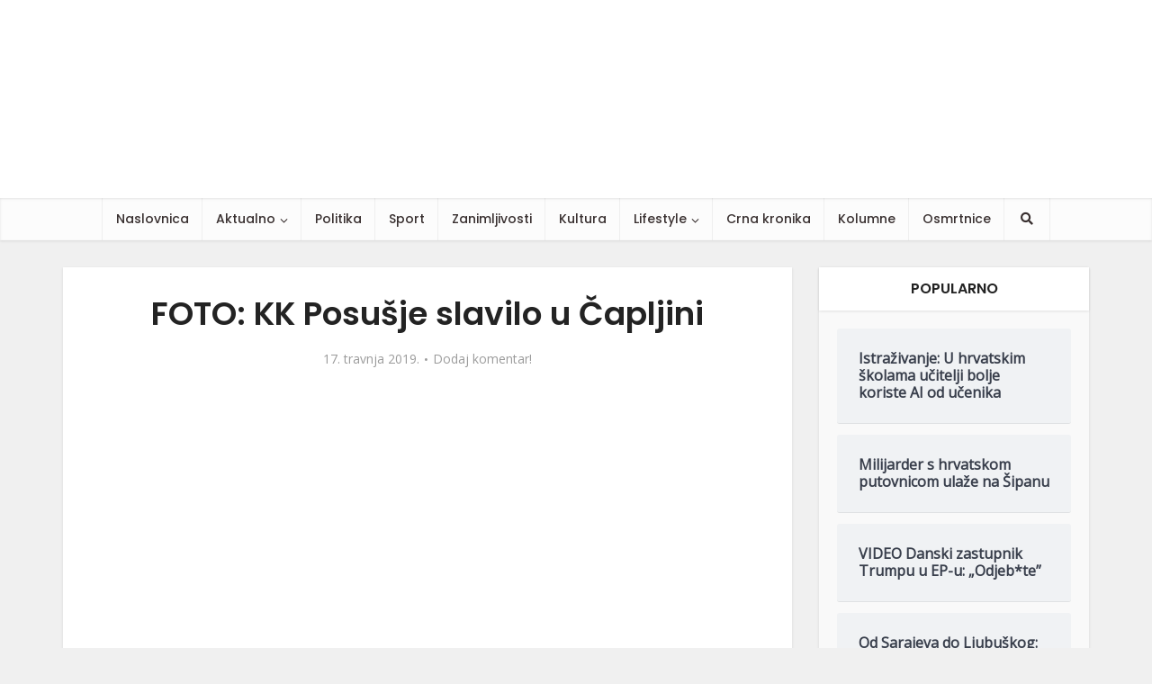

--- FILE ---
content_type: text/html; charset=UTF-8
request_url: https://www.posusje.info/foto-kk-posusje-slavilo-u-capljini-majstorica-u-subotu/
body_size: 36970
content:
<!DOCTYPE html>
<html lang="hr" prefix="og: https://ogp.me/ns#" class="no-js no-svg">

<head><meta http-equiv="Content-Type" content="text/html; charset=UTF-8" /><script>if(navigator.userAgent.match(/MSIE|Internet Explorer/i)||navigator.userAgent.match(/Trident\/7\..*?rv:11/i)){var href=document.location.href;if(!href.match(/[?&]nowprocket/)){if(href.indexOf("?")==-1){if(href.indexOf("#")==-1){document.location.href=href+"?nowprocket=1"}else{document.location.href=href.replace("#","?nowprocket=1#")}}else{if(href.indexOf("#")==-1){document.location.href=href+"&nowprocket=1"}else{document.location.href=href.replace("#","&nowprocket=1#")}}}}</script><script>class RocketLazyLoadScripts{constructor(w){this.v="1.2.3",this.triggerEvents=w,this.userEventHandler=this._triggerListener.bind(this),this.touchStartHandler=this._onTouchStart.bind(this),this.touchMoveHandler=this._onTouchMove.bind(this),this.touchEndHandler=this._onTouchEnd.bind(this),this.clickHandler=this._onClick.bind(this),this.interceptedClicks=[],window.addEventListener("pageshow",t=>{this.persisted=t.persisted}),window.addEventListener("DOMContentLoaded",()=>{this._preconnect3rdParties()}),this.delayedScripts={normal:[],async:[],defer:[]},this.trash=[],this.allJQueries=[]}_addUserInteractionListener(t){if(document.hidden){t._triggerListener();return}this.triggerEvents.forEach(e=>window.addEventListener(e,t.userEventHandler,{passive:!0})),window.addEventListener("touchstart",t.touchStartHandler,{passive:!0}),window.addEventListener("mousedown",t.touchStartHandler),document.addEventListener("visibilitychange",t.userEventHandler)}_removeUserInteractionListener(){this.triggerEvents.forEach(t=>window.removeEventListener(t,this.userEventHandler,{passive:!0})),document.removeEventListener("visibilitychange",this.userEventHandler)}_onTouchStart(t){"HTML"!==t.target.tagName&&(window.addEventListener("touchend",this.touchEndHandler),window.addEventListener("mouseup",this.touchEndHandler),window.addEventListener("touchmove",this.touchMoveHandler,{passive:!0}),window.addEventListener("mousemove",this.touchMoveHandler),t.target.addEventListener("click",this.clickHandler),this._renameDOMAttribute(t.target,"onclick","rocket-onclick"),this._pendingClickStarted())}_onTouchMove(t){window.removeEventListener("touchend",this.touchEndHandler),window.removeEventListener("mouseup",this.touchEndHandler),window.removeEventListener("touchmove",this.touchMoveHandler,{passive:!0}),window.removeEventListener("mousemove",this.touchMoveHandler),t.target.removeEventListener("click",this.clickHandler),this._renameDOMAttribute(t.target,"rocket-onclick","onclick"),this._pendingClickFinished()}_onTouchEnd(t){window.removeEventListener("touchend",this.touchEndHandler),window.removeEventListener("mouseup",this.touchEndHandler),window.removeEventListener("touchmove",this.touchMoveHandler,{passive:!0}),window.removeEventListener("mousemove",this.touchMoveHandler)}_onClick(t){t.target.removeEventListener("click",this.clickHandler),this._renameDOMAttribute(t.target,"rocket-onclick","onclick"),this.interceptedClicks.push(t),t.preventDefault(),t.stopPropagation(),t.stopImmediatePropagation(),this._pendingClickFinished()}_replayClicks(){window.removeEventListener("touchstart",this.touchStartHandler,{passive:!0}),window.removeEventListener("mousedown",this.touchStartHandler),this.interceptedClicks.forEach(t=>{t.target.dispatchEvent(new MouseEvent("click",{view:t.view,bubbles:!0,cancelable:!0}))})}_waitForPendingClicks(){return new Promise(t=>{this._isClickPending?this._pendingClickFinished=t:t()})}_pendingClickStarted(){this._isClickPending=!0}_pendingClickFinished(){this._isClickPending=!1}_renameDOMAttribute(t,e,r){t.hasAttribute&&t.hasAttribute(e)&&(event.target.setAttribute(r,event.target.getAttribute(e)),event.target.removeAttribute(e))}_triggerListener(){this._removeUserInteractionListener(this),"loading"===document.readyState?document.addEventListener("DOMContentLoaded",this._loadEverythingNow.bind(this)):this._loadEverythingNow()}_preconnect3rdParties(){let t=[];document.querySelectorAll("script[type=rocketlazyloadscript]").forEach(e=>{if(e.hasAttribute("src")){let r=new URL(e.src).origin;r!==location.origin&&t.push({src:r,crossOrigin:e.crossOrigin||"module"===e.getAttribute("data-rocket-type")})}}),t=[...new Map(t.map(t=>[JSON.stringify(t),t])).values()],this._batchInjectResourceHints(t,"preconnect")}async _loadEverythingNow(){this.lastBreath=Date.now(),this._delayEventListeners(this),this._delayJQueryReady(this),this._handleDocumentWrite(),this._registerAllDelayedScripts(),this._preloadAllScripts(),await this._loadScriptsFromList(this.delayedScripts.normal),await this._loadScriptsFromList(this.delayedScripts.defer),await this._loadScriptsFromList(this.delayedScripts.async);try{await this._triggerDOMContentLoaded(),await this._triggerWindowLoad()}catch(t){console.error(t)}window.dispatchEvent(new Event("rocket-allScriptsLoaded")),this._waitForPendingClicks().then(()=>{this._replayClicks()}),this._emptyTrash()}_registerAllDelayedScripts(){document.querySelectorAll("script[type=rocketlazyloadscript]").forEach(t=>{t.hasAttribute("data-rocket-src")?t.hasAttribute("async")&&!1!==t.async?this.delayedScripts.async.push(t):t.hasAttribute("defer")&&!1!==t.defer||"module"===t.getAttribute("data-rocket-type")?this.delayedScripts.defer.push(t):this.delayedScripts.normal.push(t):this.delayedScripts.normal.push(t)})}async _transformScript(t){return new Promise((await this._littleBreath(),navigator.userAgent.indexOf("Firefox/")>0||""===navigator.vendor)?e=>{let r=document.createElement("script");[...t.attributes].forEach(t=>{let e=t.nodeName;"type"!==e&&("data-rocket-type"===e&&(e="type"),"data-rocket-src"===e&&(e="src"),r.setAttribute(e,t.nodeValue))}),t.text&&(r.text=t.text),r.hasAttribute("src")?(r.addEventListener("load",e),r.addEventListener("error",e)):(r.text=t.text,e());try{t.parentNode.replaceChild(r,t)}catch(i){e()}}:async e=>{function r(){t.setAttribute("data-rocket-status","failed"),e()}try{let i=t.getAttribute("data-rocket-type"),n=t.getAttribute("data-rocket-src");t.text,i?(t.type=i,t.removeAttribute("data-rocket-type")):t.removeAttribute("type"),t.addEventListener("load",function r(){t.setAttribute("data-rocket-status","executed"),e()}),t.addEventListener("error",r),n?(t.removeAttribute("data-rocket-src"),t.src=n):t.src="data:text/javascript;base64,"+window.btoa(unescape(encodeURIComponent(t.text)))}catch(s){r()}})}async _loadScriptsFromList(t){let e=t.shift();return e&&e.isConnected?(await this._transformScript(e),this._loadScriptsFromList(t)):Promise.resolve()}_preloadAllScripts(){this._batchInjectResourceHints([...this.delayedScripts.normal,...this.delayedScripts.defer,...this.delayedScripts.async],"preload")}_batchInjectResourceHints(t,e){var r=document.createDocumentFragment();t.forEach(t=>{let i=t.getAttribute&&t.getAttribute("data-rocket-src")||t.src;if(i){let n=document.createElement("link");n.href=i,n.rel=e,"preconnect"!==e&&(n.as="script"),t.getAttribute&&"module"===t.getAttribute("data-rocket-type")&&(n.crossOrigin=!0),t.crossOrigin&&(n.crossOrigin=t.crossOrigin),t.integrity&&(n.integrity=t.integrity),r.appendChild(n),this.trash.push(n)}}),document.head.appendChild(r)}_delayEventListeners(t){let e={};function r(t,r){!function t(r){!e[r]&&(e[r]={originalFunctions:{add:r.addEventListener,remove:r.removeEventListener},eventsToRewrite:[]},r.addEventListener=function(){arguments[0]=i(arguments[0]),e[r].originalFunctions.add.apply(r,arguments)},r.removeEventListener=function(){arguments[0]=i(arguments[0]),e[r].originalFunctions.remove.apply(r,arguments)});function i(t){return e[r].eventsToRewrite.indexOf(t)>=0?"rocket-"+t:t}}(t),e[t].eventsToRewrite.push(r)}function i(t,e){let r=t[e];Object.defineProperty(t,e,{get:()=>r||function(){},set(i){t["rocket"+e]=r=i}})}r(document,"DOMContentLoaded"),r(window,"DOMContentLoaded"),r(window,"load"),r(window,"pageshow"),r(document,"readystatechange"),i(document,"onreadystatechange"),i(window,"onload"),i(window,"onpageshow")}_delayJQueryReady(t){let e;function r(r){if(r&&r.fn&&!t.allJQueries.includes(r)){r.fn.ready=r.fn.init.prototype.ready=function(e){return t.domReadyFired?e.bind(document)(r):document.addEventListener("rocket-DOMContentLoaded",()=>e.bind(document)(r)),r([])};let i=r.fn.on;r.fn.on=r.fn.init.prototype.on=function(){if(this[0]===window){function t(t){return t.split(" ").map(t=>"load"===t||0===t.indexOf("load.")?"rocket-jquery-load":t).join(" ")}"string"==typeof arguments[0]||arguments[0]instanceof String?arguments[0]=t(arguments[0]):"object"==typeof arguments[0]&&Object.keys(arguments[0]).forEach(e=>{let r=arguments[0][e];delete arguments[0][e],arguments[0][t(e)]=r})}return i.apply(this,arguments),this},t.allJQueries.push(r)}e=r}r(window.jQuery),Object.defineProperty(window,"jQuery",{get:()=>e,set(t){r(t)}})}async _triggerDOMContentLoaded(){this.domReadyFired=!0,await this._littleBreath(),document.dispatchEvent(new Event("rocket-DOMContentLoaded")),await this._littleBreath(),window.dispatchEvent(new Event("rocket-DOMContentLoaded")),await this._littleBreath(),document.dispatchEvent(new Event("rocket-readystatechange")),await this._littleBreath(),document.rocketonreadystatechange&&document.rocketonreadystatechange()}async _triggerWindowLoad(){await this._littleBreath(),window.dispatchEvent(new Event("rocket-load")),await this._littleBreath(),window.rocketonload&&window.rocketonload(),await this._littleBreath(),this.allJQueries.forEach(t=>t(window).trigger("rocket-jquery-load")),await this._littleBreath();let t=new Event("rocket-pageshow");t.persisted=this.persisted,window.dispatchEvent(t),await this._littleBreath(),window.rocketonpageshow&&window.rocketonpageshow({persisted:this.persisted})}_handleDocumentWrite(){let t=new Map;document.write=document.writeln=function(e){let r=document.currentScript;r||console.error("WPRocket unable to document.write this: "+e);let i=document.createRange(),n=r.parentElement,s=t.get(r);void 0===s&&(s=r.nextSibling,t.set(r,s));let a=document.createDocumentFragment();i.setStart(a,0),a.appendChild(i.createContextualFragment(e)),n.insertBefore(a,s)}}async _littleBreath(){Date.now()-this.lastBreath>45&&(await this._requestAnimFrame(),this.lastBreath=Date.now())}async _requestAnimFrame(){return document.hidden?new Promise(t=>setTimeout(t)):new Promise(t=>requestAnimationFrame(t))}_emptyTrash(){this.trash.forEach(t=>t.remove())}static run(){var w = /metrix|137.0.0.0/i.test(navigator.userAgent) ? null : new RocketLazyLoadScripts(["pageshow"]);w._addUserInteractionListener(w)}}RocketLazyLoadScripts.run();</script>


<meta name="viewport" content="user-scalable=yes, width=device-width, initial-scale=1.0, maximum-scale=1, minimum-scale=1">
<link rel="profile" href="https://gmpg.org/xfn/11" />
<meta name="facebook-domain-verification" content="7631hsq9f5pkj4pld95zry16c1mhaw" />
<meta property="fb:app_id" content="1759572034521403" />

<!-- Search Engine Optimization by Rank Math PRO - https://rankmath.com/ -->
<title>FOTO: KK Posušje slavilo u Čapljini - Posušje.info</title>
<meta name="description" content="Iako su vodili tijekom cijele utakmice, košarkaši Čapljine poraženi su na domaćem terenu od ekipe Posušja."/>
<meta name="robots" content="follow, index, max-snippet:-1, max-video-preview:-1, max-image-preview:large"/>
<link rel="canonical" href="https://www.posusje.info/foto-kk-posusje-slavilo-u-capljini-majstorica-u-subotu/" />
<meta property="og:locale" content="hr_HR" />
<meta property="og:type" content="article" />
<meta property="og:title" content="FOTO: KK Posušje slavilo u Čapljini - Posušje.info" />
<meta property="og:description" content="Iako su vodili tijekom cijele utakmice, košarkaši Čapljine poraženi su na domaćem terenu od ekipe Posušja." />
<meta property="og:url" content="https://www.posusje.info/foto-kk-posusje-slavilo-u-capljini-majstorica-u-subotu/" />
<meta property="og:site_name" content="Posušje.info - Posušje u središtu zbivanja!" />
<meta property="article:publisher" content="https://www.facebook.com/posusje.info" />
<meta property="article:tag" content="kk posušje" />
<meta property="article:section" content="Aktualno" />
<meta property="og:updated_time" content="2019-04-17T19:11:25+02:00" />
<meta property="og:image" content="https://www.posusje.info/wp-content/uploads/2019/04/1-košarka-1024x768.jpg" />
<meta property="og:image:secure_url" content="https://www.posusje.info/wp-content/uploads/2019/04/1-košarka-1024x768.jpg" />
<meta property="og:image:width" content="810" />
<meta property="og:image:height" content="608" />
<meta property="og:image:alt" content="FOTO: KK Posušje slavilo u Čapljini" />
<meta property="og:image:type" content="image/jpeg" />
<meta property="article:published_time" content="2019-04-17T18:47:47+02:00" />
<meta property="article:modified_time" content="2019-04-17T19:11:25+02:00" />
<meta name="twitter:card" content="summary_large_image" />
<meta name="twitter:title" content="FOTO: KK Posušje slavilo u Čapljini - Posušje.info" />
<meta name="twitter:description" content="Iako su vodili tijekom cijele utakmice, košarkaši Čapljine poraženi su na domaćem terenu od ekipe Posušja." />
<meta name="twitter:image" content="https://www.posusje.info/wp-content/uploads/2019/04/1-košarka-1024x768.jpg" />
<meta name="twitter:label1" content="Written by" />
<meta name="twitter:data1" content="uredništvo" />
<meta name="twitter:label2" content="Time to read" />
<meta name="twitter:data2" content="Less than a minute" />
<script type="application/ld+json" class="rank-math-schema-pro">{"@context":"https://schema.org","@graph":[{"@type":"Organization","@id":"https://www.posusje.info/#organization","name":"Posu\u0161je.info - Posu\u0161je u sredi\u0161tu zbivanja!","url":"https://www.posusje.info","sameAs":["https://www.facebook.com/posusje.info","https://www.instagram.com/posusjeinfo","https://www.youtube.com/channel/UCdTCK1hbS-_F5H5-MYHp4lA"],"logo":{"@type":"ImageObject","@id":"https://www.posusje.info/#logo","url":"https://www.posusje.info/wp-content/uploads/2019/05/logo.png","contentUrl":"https://www.posusje.info/wp-content/uploads/2019/05/logo.png","caption":"Posu\u0161je.info - Posu\u0161je u sredi\u0161tu zbivanja!","inLanguage":"hr","width":"150","height":"150"}},{"@type":"WebSite","@id":"https://www.posusje.info/#website","url":"https://www.posusje.info","name":"Posu\u0161je.info - Posu\u0161je u sredi\u0161tu zbivanja!","publisher":{"@id":"https://www.posusje.info/#organization"},"inLanguage":"hr"},{"@type":"ImageObject","@id":"https://www.posusje.info/wp-content/uploads/2019/04/1-ko\u0161arka.jpg","url":"https://www.posusje.info/wp-content/uploads/2019/04/1-ko\u0161arka.jpg","width":"2048","height":"1536","inLanguage":"hr"},{"@type":"WebPage","@id":"https://www.posusje.info/foto-kk-posusje-slavilo-u-capljini-majstorica-u-subotu/#webpage","url":"https://www.posusje.info/foto-kk-posusje-slavilo-u-capljini-majstorica-u-subotu/","name":"FOTO: KK Posu\u0161je slavilo u \u010capljini - Posu\u0161je.info","datePublished":"2019-04-17T18:47:47+02:00","dateModified":"2019-04-17T19:11:25+02:00","isPartOf":{"@id":"https://www.posusje.info/#website"},"primaryImageOfPage":{"@id":"https://www.posusje.info/wp-content/uploads/2019/04/1-ko\u0161arka.jpg"},"inLanguage":"hr"},{"@type":"Person","@id":"https://www.posusje.info/author/admin/","name":"uredni\u0161tvo","url":"https://www.posusje.info/author/admin/","image":{"@type":"ImageObject","@id":"https://secure.gravatar.com/avatar/7d7b850083cd2a440c10b496759b8abb91d2457362e131ba7a5c8e0d3b17f600?s=96&amp;d=mm&amp;r=g","url":"https://secure.gravatar.com/avatar/7d7b850083cd2a440c10b496759b8abb91d2457362e131ba7a5c8e0d3b17f600?s=96&amp;d=mm&amp;r=g","caption":"uredni\u0161tvo","inLanguage":"hr"},"worksFor":{"@id":"https://www.posusje.info/#organization"}},{"@type":"NewsArticle","headline":"FOTO: KK Posu\u0161je slavilo u \u010capljini - Posu\u0161je.info","datePublished":"2019-04-17T18:47:47+02:00","dateModified":"2019-04-17T19:11:25+02:00","author":{"@id":"https://www.posusje.info/author/admin/","name":"uredni\u0161tvo"},"publisher":{"@id":"https://www.posusje.info/#organization"},"description":"Iako su vodili tijekom cijele utakmice, ko\u0161arka\u0161i \u010capljine pora\u017eeni su na doma\u0107em terenu od ekipe Posu\u0161ja.","copyrightYear":"2019","copyrightHolder":{"@id":"https://www.posusje.info/#organization"},"name":"FOTO: KK Posu\u0161je slavilo u \u010capljini - Posu\u0161je.info","@id":"https://www.posusje.info/foto-kk-posusje-slavilo-u-capljini-majstorica-u-subotu/#richSnippet","isPartOf":{"@id":"https://www.posusje.info/foto-kk-posusje-slavilo-u-capljini-majstorica-u-subotu/#webpage"},"image":{"@id":"https://www.posusje.info/wp-content/uploads/2019/04/1-ko\u0161arka.jpg"},"inLanguage":"hr","mainEntityOfPage":{"@id":"https://www.posusje.info/foto-kk-posusje-slavilo-u-capljini-majstorica-u-subotu/#webpage"}}]}</script>
<!-- /Rank Math WordPress SEO plugin -->


<link rel="alternate" type="application/rss+xml" title="Posušje.info &raquo; Kanal" href="https://www.posusje.info/feed/" />
<link rel="alternate" type="application/rss+xml" title="Posušje.info &raquo; Kanal komentara" href="https://www.posusje.info/comments/feed/" />
<script type="text/javascript" id="wpp-js" src="https://www.posusje.info/wp-content/plugins/wordpress-popular-posts/assets/js/wpp.min.js?ver=7.3.6" data-sampling="0" data-sampling-rate="100" data-api-url="https://www.posusje.info/wp-json/wordpress-popular-posts" data-post-id="3495" data-token="172e65deaa" data-lang="0" data-debug="0"></script>
<link rel="alternate" type="application/rss+xml" title="Posušje.info &raquo; FOTO: KK Posušje slavilo u Čapljini Kanal komentara" href="https://www.posusje.info/foto-kk-posusje-slavilo-u-capljini-majstorica-u-subotu/feed/" />
<link rel="alternate" title="oEmbed (JSON)" type="application/json+oembed" href="https://www.posusje.info/wp-json/oembed/1.0/embed?url=https%3A%2F%2Fwww.posusje.info%2Ffoto-kk-posusje-slavilo-u-capljini-majstorica-u-subotu%2F" />
<link rel="alternate" title="oEmbed (XML)" type="text/xml+oembed" href="https://www.posusje.info/wp-json/oembed/1.0/embed?url=https%3A%2F%2Fwww.posusje.info%2Ffoto-kk-posusje-slavilo-u-capljini-majstorica-u-subotu%2F&#038;format=xml" />
		<!-- This site uses the Google Analytics by MonsterInsights plugin v8.19 - Using Analytics tracking - https://www.monsterinsights.com/ -->
							<script type="rocketlazyloadscript" data-rocket-src="//www.googletagmanager.com/gtag/js?id=G-EH5CG73HFE"  data-cfasync="false" data-wpfc-render="false" data-rocket-type="text/javascript" async></script>
			<script type="rocketlazyloadscript" data-cfasync="false" data-wpfc-render="false" data-rocket-type="text/javascript">
				var mi_version = '8.19';
				var mi_track_user = true;
				var mi_no_track_reason = '';
				
								var disableStrs = [
										'ga-disable-G-EH5CG73HFE',
									];

				/* Function to detect opted out users */
				function __gtagTrackerIsOptedOut() {
					for (var index = 0; index < disableStrs.length; index++) {
						if (document.cookie.indexOf(disableStrs[index] + '=true') > -1) {
							return true;
						}
					}

					return false;
				}

				/* Disable tracking if the opt-out cookie exists. */
				if (__gtagTrackerIsOptedOut()) {
					for (var index = 0; index < disableStrs.length; index++) {
						window[disableStrs[index]] = true;
					}
				}

				/* Opt-out function */
				function __gtagTrackerOptout() {
					for (var index = 0; index < disableStrs.length; index++) {
						document.cookie = disableStrs[index] + '=true; expires=Thu, 31 Dec 2099 23:59:59 UTC; path=/';
						window[disableStrs[index]] = true;
					}
				}

				if ('undefined' === typeof gaOptout) {
					function gaOptout() {
						__gtagTrackerOptout();
					}
				}
								window.dataLayer = window.dataLayer || [];

				window.MonsterInsightsDualTracker = {
					helpers: {},
					trackers: {},
				};
				if (mi_track_user) {
					function __gtagDataLayer() {
						dataLayer.push(arguments);
					}

					function __gtagTracker(type, name, parameters) {
						if (!parameters) {
							parameters = {};
						}

						if (parameters.send_to) {
							__gtagDataLayer.apply(null, arguments);
							return;
						}

						if (type === 'event') {
														parameters.send_to = monsterinsights_frontend.v4_id;
							var hookName = name;
							if (typeof parameters['event_category'] !== 'undefined') {
								hookName = parameters['event_category'] + ':' + name;
							}

							if (typeof MonsterInsightsDualTracker.trackers[hookName] !== 'undefined') {
								MonsterInsightsDualTracker.trackers[hookName](parameters);
							} else {
								__gtagDataLayer('event', name, parameters);
							}
							
						} else {
							__gtagDataLayer.apply(null, arguments);
						}
					}

					__gtagTracker('js', new Date());
					__gtagTracker('set', {
						'developer_id.dZGIzZG': true,
											});
										__gtagTracker('config', 'G-EH5CG73HFE', {"forceSSL":"true","link_attribution":"true","category":"aktualno,dogadaji,posusje,sport"} );
															window.gtag = __gtagTracker;										(function () {
						/* https://developers.google.com/analytics/devguides/collection/analyticsjs/ */
						/* ga and __gaTracker compatibility shim. */
						var noopfn = function () {
							return null;
						};
						var newtracker = function () {
							return new Tracker();
						};
						var Tracker = function () {
							return null;
						};
						var p = Tracker.prototype;
						p.get = noopfn;
						p.set = noopfn;
						p.send = function () {
							var args = Array.prototype.slice.call(arguments);
							args.unshift('send');
							__gaTracker.apply(null, args);
						};
						var __gaTracker = function () {
							var len = arguments.length;
							if (len === 0) {
								return;
							}
							var f = arguments[len - 1];
							if (typeof f !== 'object' || f === null || typeof f.hitCallback !== 'function') {
								if ('send' === arguments[0]) {
									var hitConverted, hitObject = false, action;
									if ('event' === arguments[1]) {
										if ('undefined' !== typeof arguments[3]) {
											hitObject = {
												'eventAction': arguments[3],
												'eventCategory': arguments[2],
												'eventLabel': arguments[4],
												'value': arguments[5] ? arguments[5] : 1,
											}
										}
									}
									if ('pageview' === arguments[1]) {
										if ('undefined' !== typeof arguments[2]) {
											hitObject = {
												'eventAction': 'page_view',
												'page_path': arguments[2],
											}
										}
									}
									if (typeof arguments[2] === 'object') {
										hitObject = arguments[2];
									}
									if (typeof arguments[5] === 'object') {
										Object.assign(hitObject, arguments[5]);
									}
									if ('undefined' !== typeof arguments[1].hitType) {
										hitObject = arguments[1];
										if ('pageview' === hitObject.hitType) {
											hitObject.eventAction = 'page_view';
										}
									}
									if (hitObject) {
										action = 'timing' === arguments[1].hitType ? 'timing_complete' : hitObject.eventAction;
										hitConverted = mapArgs(hitObject);
										__gtagTracker('event', action, hitConverted);
									}
								}
								return;
							}

							function mapArgs(args) {
								var arg, hit = {};
								var gaMap = {
									'eventCategory': 'event_category',
									'eventAction': 'event_action',
									'eventLabel': 'event_label',
									'eventValue': 'event_value',
									'nonInteraction': 'non_interaction',
									'timingCategory': 'event_category',
									'timingVar': 'name',
									'timingValue': 'value',
									'timingLabel': 'event_label',
									'page': 'page_path',
									'location': 'page_location',
									'title': 'page_title',
								};
								for (arg in args) {
																		if (!(!args.hasOwnProperty(arg) || !gaMap.hasOwnProperty(arg))) {
										hit[gaMap[arg]] = args[arg];
									} else {
										hit[arg] = args[arg];
									}
								}
								return hit;
							}

							try {
								f.hitCallback();
							} catch (ex) {
							}
						};
						__gaTracker.create = newtracker;
						__gaTracker.getByName = newtracker;
						__gaTracker.getAll = function () {
							return [];
						};
						__gaTracker.remove = noopfn;
						__gaTracker.loaded = true;
						window['__gaTracker'] = __gaTracker;
					})();
									} else {
										console.log("");
					(function () {
						function __gtagTracker() {
							return null;
						}

						window['__gtagTracker'] = __gtagTracker;
						window['gtag'] = __gtagTracker;
					})();
									}
			</script>
				<!-- / Google Analytics by MonsterInsights -->
		<!-- www.posusje.info is managing ads with Advanced Ads 2.0.16 – https://wpadvancedads.com/ --><!--noptimize--><script type="rocketlazyloadscript" id="posus-ready">
			window.advanced_ads_ready=function(e,a){a=a||"complete";var d=function(e){return"interactive"===a?"loading"!==e:"complete"===e};d(document.readyState)?e():document.addEventListener("readystatechange",(function(a){d(a.target.readyState)&&e()}),{once:"interactive"===a})},window.advanced_ads_ready_queue=window.advanced_ads_ready_queue||[];		</script>
		<!--/noptimize--><style id='wp-img-auto-sizes-contain-inline-css' type='text/css'>
img:is([sizes=auto i],[sizes^="auto," i]){contain-intrinsic-size:3000px 1500px}
/*# sourceURL=wp-img-auto-sizes-contain-inline-css */
</style>
<style id='wp-emoji-styles-inline-css' type='text/css'>

	img.wp-smiley, img.emoji {
		display: inline !important;
		border: none !important;
		box-shadow: none !important;
		height: 1em !important;
		width: 1em !important;
		margin: 0 0.07em !important;
		vertical-align: -0.1em !important;
		background: none !important;
		padding: 0 !important;
	}
/*# sourceURL=wp-emoji-styles-inline-css */
</style>
<style id='wp-block-library-inline-css' type='text/css'>
:root{--wp-block-synced-color:#7a00df;--wp-block-synced-color--rgb:122,0,223;--wp-bound-block-color:var(--wp-block-synced-color);--wp-editor-canvas-background:#ddd;--wp-admin-theme-color:#007cba;--wp-admin-theme-color--rgb:0,124,186;--wp-admin-theme-color-darker-10:#006ba1;--wp-admin-theme-color-darker-10--rgb:0,107,160.5;--wp-admin-theme-color-darker-20:#005a87;--wp-admin-theme-color-darker-20--rgb:0,90,135;--wp-admin-border-width-focus:2px}@media (min-resolution:192dpi){:root{--wp-admin-border-width-focus:1.5px}}.wp-element-button{cursor:pointer}:root .has-very-light-gray-background-color{background-color:#eee}:root .has-very-dark-gray-background-color{background-color:#313131}:root .has-very-light-gray-color{color:#eee}:root .has-very-dark-gray-color{color:#313131}:root .has-vivid-green-cyan-to-vivid-cyan-blue-gradient-background{background:linear-gradient(135deg,#00d084,#0693e3)}:root .has-purple-crush-gradient-background{background:linear-gradient(135deg,#34e2e4,#4721fb 50%,#ab1dfe)}:root .has-hazy-dawn-gradient-background{background:linear-gradient(135deg,#faaca8,#dad0ec)}:root .has-subdued-olive-gradient-background{background:linear-gradient(135deg,#fafae1,#67a671)}:root .has-atomic-cream-gradient-background{background:linear-gradient(135deg,#fdd79a,#004a59)}:root .has-nightshade-gradient-background{background:linear-gradient(135deg,#330968,#31cdcf)}:root .has-midnight-gradient-background{background:linear-gradient(135deg,#020381,#2874fc)}:root{--wp--preset--font-size--normal:16px;--wp--preset--font-size--huge:42px}.has-regular-font-size{font-size:1em}.has-larger-font-size{font-size:2.625em}.has-normal-font-size{font-size:var(--wp--preset--font-size--normal)}.has-huge-font-size{font-size:var(--wp--preset--font-size--huge)}.has-text-align-center{text-align:center}.has-text-align-left{text-align:left}.has-text-align-right{text-align:right}.has-fit-text{white-space:nowrap!important}#end-resizable-editor-section{display:none}.aligncenter{clear:both}.items-justified-left{justify-content:flex-start}.items-justified-center{justify-content:center}.items-justified-right{justify-content:flex-end}.items-justified-space-between{justify-content:space-between}.screen-reader-text{border:0;clip-path:inset(50%);height:1px;margin:-1px;overflow:hidden;padding:0;position:absolute;width:1px;word-wrap:normal!important}.screen-reader-text:focus{background-color:#ddd;clip-path:none;color:#444;display:block;font-size:1em;height:auto;left:5px;line-height:normal;padding:15px 23px 14px;text-decoration:none;top:5px;width:auto;z-index:100000}html :where(.has-border-color){border-style:solid}html :where([style*=border-top-color]){border-top-style:solid}html :where([style*=border-right-color]){border-right-style:solid}html :where([style*=border-bottom-color]){border-bottom-style:solid}html :where([style*=border-left-color]){border-left-style:solid}html :where([style*=border-width]){border-style:solid}html :where([style*=border-top-width]){border-top-style:solid}html :where([style*=border-right-width]){border-right-style:solid}html :where([style*=border-bottom-width]){border-bottom-style:solid}html :where([style*=border-left-width]){border-left-style:solid}html :where(img[class*=wp-image-]){height:auto;max-width:100%}:where(figure){margin:0 0 1em}html :where(.is-position-sticky){--wp-admin--admin-bar--position-offset:var(--wp-admin--admin-bar--height,0px)}@media screen and (max-width:600px){html :where(.is-position-sticky){--wp-admin--admin-bar--position-offset:0px}}

/*# sourceURL=wp-block-library-inline-css */
</style><style id='wp-block-image-inline-css' type='text/css'>
.wp-block-image>a,.wp-block-image>figure>a{display:inline-block}.wp-block-image img{box-sizing:border-box;height:auto;max-width:100%;vertical-align:bottom}@media not (prefers-reduced-motion){.wp-block-image img.hide{visibility:hidden}.wp-block-image img.show{animation:show-content-image .4s}}.wp-block-image[style*=border-radius] img,.wp-block-image[style*=border-radius]>a{border-radius:inherit}.wp-block-image.has-custom-border img{box-sizing:border-box}.wp-block-image.aligncenter{text-align:center}.wp-block-image.alignfull>a,.wp-block-image.alignwide>a{width:100%}.wp-block-image.alignfull img,.wp-block-image.alignwide img{height:auto;width:100%}.wp-block-image .aligncenter,.wp-block-image .alignleft,.wp-block-image .alignright,.wp-block-image.aligncenter,.wp-block-image.alignleft,.wp-block-image.alignright{display:table}.wp-block-image .aligncenter>figcaption,.wp-block-image .alignleft>figcaption,.wp-block-image .alignright>figcaption,.wp-block-image.aligncenter>figcaption,.wp-block-image.alignleft>figcaption,.wp-block-image.alignright>figcaption{caption-side:bottom;display:table-caption}.wp-block-image .alignleft{float:left;margin:.5em 1em .5em 0}.wp-block-image .alignright{float:right;margin:.5em 0 .5em 1em}.wp-block-image .aligncenter{margin-left:auto;margin-right:auto}.wp-block-image :where(figcaption){margin-bottom:1em;margin-top:.5em}.wp-block-image.is-style-circle-mask img{border-radius:9999px}@supports ((-webkit-mask-image:none) or (mask-image:none)) or (-webkit-mask-image:none){.wp-block-image.is-style-circle-mask img{border-radius:0;-webkit-mask-image:url('data:image/svg+xml;utf8,<svg viewBox="0 0 100 100" xmlns="http://www.w3.org/2000/svg"><circle cx="50" cy="50" r="50"/></svg>');mask-image:url('data:image/svg+xml;utf8,<svg viewBox="0 0 100 100" xmlns="http://www.w3.org/2000/svg"><circle cx="50" cy="50" r="50"/></svg>');mask-mode:alpha;-webkit-mask-position:center;mask-position:center;-webkit-mask-repeat:no-repeat;mask-repeat:no-repeat;-webkit-mask-size:contain;mask-size:contain}}:root :where(.wp-block-image.is-style-rounded img,.wp-block-image .is-style-rounded img){border-radius:9999px}.wp-block-image figure{margin:0}.wp-lightbox-container{display:flex;flex-direction:column;position:relative}.wp-lightbox-container img{cursor:zoom-in}.wp-lightbox-container img:hover+button{opacity:1}.wp-lightbox-container button{align-items:center;backdrop-filter:blur(16px) saturate(180%);background-color:#5a5a5a40;border:none;border-radius:4px;cursor:zoom-in;display:flex;height:20px;justify-content:center;opacity:0;padding:0;position:absolute;right:16px;text-align:center;top:16px;width:20px;z-index:100}@media not (prefers-reduced-motion){.wp-lightbox-container button{transition:opacity .2s ease}}.wp-lightbox-container button:focus-visible{outline:3px auto #5a5a5a40;outline:3px auto -webkit-focus-ring-color;outline-offset:3px}.wp-lightbox-container button:hover{cursor:pointer;opacity:1}.wp-lightbox-container button:focus{opacity:1}.wp-lightbox-container button:focus,.wp-lightbox-container button:hover,.wp-lightbox-container button:not(:hover):not(:active):not(.has-background){background-color:#5a5a5a40;border:none}.wp-lightbox-overlay{box-sizing:border-box;cursor:zoom-out;height:100vh;left:0;overflow:hidden;position:fixed;top:0;visibility:hidden;width:100%;z-index:100000}.wp-lightbox-overlay .close-button{align-items:center;cursor:pointer;display:flex;justify-content:center;min-height:40px;min-width:40px;padding:0;position:absolute;right:calc(env(safe-area-inset-right) + 16px);top:calc(env(safe-area-inset-top) + 16px);z-index:5000000}.wp-lightbox-overlay .close-button:focus,.wp-lightbox-overlay .close-button:hover,.wp-lightbox-overlay .close-button:not(:hover):not(:active):not(.has-background){background:none;border:none}.wp-lightbox-overlay .lightbox-image-container{height:var(--wp--lightbox-container-height);left:50%;overflow:hidden;position:absolute;top:50%;transform:translate(-50%,-50%);transform-origin:top left;width:var(--wp--lightbox-container-width);z-index:9999999999}.wp-lightbox-overlay .wp-block-image{align-items:center;box-sizing:border-box;display:flex;height:100%;justify-content:center;margin:0;position:relative;transform-origin:0 0;width:100%;z-index:3000000}.wp-lightbox-overlay .wp-block-image img{height:var(--wp--lightbox-image-height);min-height:var(--wp--lightbox-image-height);min-width:var(--wp--lightbox-image-width);width:var(--wp--lightbox-image-width)}.wp-lightbox-overlay .wp-block-image figcaption{display:none}.wp-lightbox-overlay button{background:none;border:none}.wp-lightbox-overlay .scrim{background-color:#fff;height:100%;opacity:.9;position:absolute;width:100%;z-index:2000000}.wp-lightbox-overlay.active{visibility:visible}@media not (prefers-reduced-motion){.wp-lightbox-overlay.active{animation:turn-on-visibility .25s both}.wp-lightbox-overlay.active img{animation:turn-on-visibility .35s both}.wp-lightbox-overlay.show-closing-animation:not(.active){animation:turn-off-visibility .35s both}.wp-lightbox-overlay.show-closing-animation:not(.active) img{animation:turn-off-visibility .25s both}.wp-lightbox-overlay.zoom.active{animation:none;opacity:1;visibility:visible}.wp-lightbox-overlay.zoom.active .lightbox-image-container{animation:lightbox-zoom-in .4s}.wp-lightbox-overlay.zoom.active .lightbox-image-container img{animation:none}.wp-lightbox-overlay.zoom.active .scrim{animation:turn-on-visibility .4s forwards}.wp-lightbox-overlay.zoom.show-closing-animation:not(.active){animation:none}.wp-lightbox-overlay.zoom.show-closing-animation:not(.active) .lightbox-image-container{animation:lightbox-zoom-out .4s}.wp-lightbox-overlay.zoom.show-closing-animation:not(.active) .lightbox-image-container img{animation:none}.wp-lightbox-overlay.zoom.show-closing-animation:not(.active) .scrim{animation:turn-off-visibility .4s forwards}}@keyframes show-content-image{0%{visibility:hidden}99%{visibility:hidden}to{visibility:visible}}@keyframes turn-on-visibility{0%{opacity:0}to{opacity:1}}@keyframes turn-off-visibility{0%{opacity:1;visibility:visible}99%{opacity:0;visibility:visible}to{opacity:0;visibility:hidden}}@keyframes lightbox-zoom-in{0%{transform:translate(calc((-100vw + var(--wp--lightbox-scrollbar-width))/2 + var(--wp--lightbox-initial-left-position)),calc(-50vh + var(--wp--lightbox-initial-top-position))) scale(var(--wp--lightbox-scale))}to{transform:translate(-50%,-50%) scale(1)}}@keyframes lightbox-zoom-out{0%{transform:translate(-50%,-50%) scale(1);visibility:visible}99%{visibility:visible}to{transform:translate(calc((-100vw + var(--wp--lightbox-scrollbar-width))/2 + var(--wp--lightbox-initial-left-position)),calc(-50vh + var(--wp--lightbox-initial-top-position))) scale(var(--wp--lightbox-scale));visibility:hidden}}
/*# sourceURL=https://www.posusje.info/wp-includes/blocks/image/style.min.css */
</style>
<style id='wp-block-paragraph-inline-css' type='text/css'>
.is-small-text{font-size:.875em}.is-regular-text{font-size:1em}.is-large-text{font-size:2.25em}.is-larger-text{font-size:3em}.has-drop-cap:not(:focus):first-letter{float:left;font-size:8.4em;font-style:normal;font-weight:100;line-height:.68;margin:.05em .1em 0 0;text-transform:uppercase}body.rtl .has-drop-cap:not(:focus):first-letter{float:none;margin-left:.1em}p.has-drop-cap.has-background{overflow:hidden}:root :where(p.has-background){padding:1.25em 2.375em}:where(p.has-text-color:not(.has-link-color)) a{color:inherit}p.has-text-align-left[style*="writing-mode:vertical-lr"],p.has-text-align-right[style*="writing-mode:vertical-rl"]{rotate:180deg}
/*# sourceURL=https://www.posusje.info/wp-includes/blocks/paragraph/style.min.css */
</style>
<style id='global-styles-inline-css' type='text/css'>
:root{--wp--preset--aspect-ratio--square: 1;--wp--preset--aspect-ratio--4-3: 4/3;--wp--preset--aspect-ratio--3-4: 3/4;--wp--preset--aspect-ratio--3-2: 3/2;--wp--preset--aspect-ratio--2-3: 2/3;--wp--preset--aspect-ratio--16-9: 16/9;--wp--preset--aspect-ratio--9-16: 9/16;--wp--preset--color--black: #000000;--wp--preset--color--cyan-bluish-gray: #abb8c3;--wp--preset--color--white: #ffffff;--wp--preset--color--pale-pink: #f78da7;--wp--preset--color--vivid-red: #cf2e2e;--wp--preset--color--luminous-vivid-orange: #ff6900;--wp--preset--color--luminous-vivid-amber: #fcb900;--wp--preset--color--light-green-cyan: #7bdcb5;--wp--preset--color--vivid-green-cyan: #00d084;--wp--preset--color--pale-cyan-blue: #8ed1fc;--wp--preset--color--vivid-cyan-blue: #0693e3;--wp--preset--color--vivid-purple: #9b51e0;--wp--preset--color--vce-acc: #393ed3;--wp--preset--color--vce-meta: #9b9b9b;--wp--preset--color--vce-txt: #444444;--wp--preset--color--vce-bg: #ffffff;--wp--preset--color--vce-cat-0: ;--wp--preset--gradient--vivid-cyan-blue-to-vivid-purple: linear-gradient(135deg,rgb(6,147,227) 0%,rgb(155,81,224) 100%);--wp--preset--gradient--light-green-cyan-to-vivid-green-cyan: linear-gradient(135deg,rgb(122,220,180) 0%,rgb(0,208,130) 100%);--wp--preset--gradient--luminous-vivid-amber-to-luminous-vivid-orange: linear-gradient(135deg,rgb(252,185,0) 0%,rgb(255,105,0) 100%);--wp--preset--gradient--luminous-vivid-orange-to-vivid-red: linear-gradient(135deg,rgb(255,105,0) 0%,rgb(207,46,46) 100%);--wp--preset--gradient--very-light-gray-to-cyan-bluish-gray: linear-gradient(135deg,rgb(238,238,238) 0%,rgb(169,184,195) 100%);--wp--preset--gradient--cool-to-warm-spectrum: linear-gradient(135deg,rgb(74,234,220) 0%,rgb(151,120,209) 20%,rgb(207,42,186) 40%,rgb(238,44,130) 60%,rgb(251,105,98) 80%,rgb(254,248,76) 100%);--wp--preset--gradient--blush-light-purple: linear-gradient(135deg,rgb(255,206,236) 0%,rgb(152,150,240) 100%);--wp--preset--gradient--blush-bordeaux: linear-gradient(135deg,rgb(254,205,165) 0%,rgb(254,45,45) 50%,rgb(107,0,62) 100%);--wp--preset--gradient--luminous-dusk: linear-gradient(135deg,rgb(255,203,112) 0%,rgb(199,81,192) 50%,rgb(65,88,208) 100%);--wp--preset--gradient--pale-ocean: linear-gradient(135deg,rgb(255,245,203) 0%,rgb(182,227,212) 50%,rgb(51,167,181) 100%);--wp--preset--gradient--electric-grass: linear-gradient(135deg,rgb(202,248,128) 0%,rgb(113,206,126) 100%);--wp--preset--gradient--midnight: linear-gradient(135deg,rgb(2,3,129) 0%,rgb(40,116,252) 100%);--wp--preset--font-size--small: 13px;--wp--preset--font-size--medium: 20px;--wp--preset--font-size--large: 21px;--wp--preset--font-size--x-large: 42px;--wp--preset--font-size--normal: 16px;--wp--preset--font-size--huge: 28px;--wp--preset--spacing--20: 0.44rem;--wp--preset--spacing--30: 0.67rem;--wp--preset--spacing--40: 1rem;--wp--preset--spacing--50: 1.5rem;--wp--preset--spacing--60: 2.25rem;--wp--preset--spacing--70: 3.38rem;--wp--preset--spacing--80: 5.06rem;--wp--preset--shadow--natural: 6px 6px 9px rgba(0, 0, 0, 0.2);--wp--preset--shadow--deep: 12px 12px 50px rgba(0, 0, 0, 0.4);--wp--preset--shadow--sharp: 6px 6px 0px rgba(0, 0, 0, 0.2);--wp--preset--shadow--outlined: 6px 6px 0px -3px rgb(255, 255, 255), 6px 6px rgb(0, 0, 0);--wp--preset--shadow--crisp: 6px 6px 0px rgb(0, 0, 0);}:where(.is-layout-flex){gap: 0.5em;}:where(.is-layout-grid){gap: 0.5em;}body .is-layout-flex{display: flex;}.is-layout-flex{flex-wrap: wrap;align-items: center;}.is-layout-flex > :is(*, div){margin: 0;}body .is-layout-grid{display: grid;}.is-layout-grid > :is(*, div){margin: 0;}:where(.wp-block-columns.is-layout-flex){gap: 2em;}:where(.wp-block-columns.is-layout-grid){gap: 2em;}:where(.wp-block-post-template.is-layout-flex){gap: 1.25em;}:where(.wp-block-post-template.is-layout-grid){gap: 1.25em;}.has-black-color{color: var(--wp--preset--color--black) !important;}.has-cyan-bluish-gray-color{color: var(--wp--preset--color--cyan-bluish-gray) !important;}.has-white-color{color: var(--wp--preset--color--white) !important;}.has-pale-pink-color{color: var(--wp--preset--color--pale-pink) !important;}.has-vivid-red-color{color: var(--wp--preset--color--vivid-red) !important;}.has-luminous-vivid-orange-color{color: var(--wp--preset--color--luminous-vivid-orange) !important;}.has-luminous-vivid-amber-color{color: var(--wp--preset--color--luminous-vivid-amber) !important;}.has-light-green-cyan-color{color: var(--wp--preset--color--light-green-cyan) !important;}.has-vivid-green-cyan-color{color: var(--wp--preset--color--vivid-green-cyan) !important;}.has-pale-cyan-blue-color{color: var(--wp--preset--color--pale-cyan-blue) !important;}.has-vivid-cyan-blue-color{color: var(--wp--preset--color--vivid-cyan-blue) !important;}.has-vivid-purple-color{color: var(--wp--preset--color--vivid-purple) !important;}.has-black-background-color{background-color: var(--wp--preset--color--black) !important;}.has-cyan-bluish-gray-background-color{background-color: var(--wp--preset--color--cyan-bluish-gray) !important;}.has-white-background-color{background-color: var(--wp--preset--color--white) !important;}.has-pale-pink-background-color{background-color: var(--wp--preset--color--pale-pink) !important;}.has-vivid-red-background-color{background-color: var(--wp--preset--color--vivid-red) !important;}.has-luminous-vivid-orange-background-color{background-color: var(--wp--preset--color--luminous-vivid-orange) !important;}.has-luminous-vivid-amber-background-color{background-color: var(--wp--preset--color--luminous-vivid-amber) !important;}.has-light-green-cyan-background-color{background-color: var(--wp--preset--color--light-green-cyan) !important;}.has-vivid-green-cyan-background-color{background-color: var(--wp--preset--color--vivid-green-cyan) !important;}.has-pale-cyan-blue-background-color{background-color: var(--wp--preset--color--pale-cyan-blue) !important;}.has-vivid-cyan-blue-background-color{background-color: var(--wp--preset--color--vivid-cyan-blue) !important;}.has-vivid-purple-background-color{background-color: var(--wp--preset--color--vivid-purple) !important;}.has-black-border-color{border-color: var(--wp--preset--color--black) !important;}.has-cyan-bluish-gray-border-color{border-color: var(--wp--preset--color--cyan-bluish-gray) !important;}.has-white-border-color{border-color: var(--wp--preset--color--white) !important;}.has-pale-pink-border-color{border-color: var(--wp--preset--color--pale-pink) !important;}.has-vivid-red-border-color{border-color: var(--wp--preset--color--vivid-red) !important;}.has-luminous-vivid-orange-border-color{border-color: var(--wp--preset--color--luminous-vivid-orange) !important;}.has-luminous-vivid-amber-border-color{border-color: var(--wp--preset--color--luminous-vivid-amber) !important;}.has-light-green-cyan-border-color{border-color: var(--wp--preset--color--light-green-cyan) !important;}.has-vivid-green-cyan-border-color{border-color: var(--wp--preset--color--vivid-green-cyan) !important;}.has-pale-cyan-blue-border-color{border-color: var(--wp--preset--color--pale-cyan-blue) !important;}.has-vivid-cyan-blue-border-color{border-color: var(--wp--preset--color--vivid-cyan-blue) !important;}.has-vivid-purple-border-color{border-color: var(--wp--preset--color--vivid-purple) !important;}.has-vivid-cyan-blue-to-vivid-purple-gradient-background{background: var(--wp--preset--gradient--vivid-cyan-blue-to-vivid-purple) !important;}.has-light-green-cyan-to-vivid-green-cyan-gradient-background{background: var(--wp--preset--gradient--light-green-cyan-to-vivid-green-cyan) !important;}.has-luminous-vivid-amber-to-luminous-vivid-orange-gradient-background{background: var(--wp--preset--gradient--luminous-vivid-amber-to-luminous-vivid-orange) !important;}.has-luminous-vivid-orange-to-vivid-red-gradient-background{background: var(--wp--preset--gradient--luminous-vivid-orange-to-vivid-red) !important;}.has-very-light-gray-to-cyan-bluish-gray-gradient-background{background: var(--wp--preset--gradient--very-light-gray-to-cyan-bluish-gray) !important;}.has-cool-to-warm-spectrum-gradient-background{background: var(--wp--preset--gradient--cool-to-warm-spectrum) !important;}.has-blush-light-purple-gradient-background{background: var(--wp--preset--gradient--blush-light-purple) !important;}.has-blush-bordeaux-gradient-background{background: var(--wp--preset--gradient--blush-bordeaux) !important;}.has-luminous-dusk-gradient-background{background: var(--wp--preset--gradient--luminous-dusk) !important;}.has-pale-ocean-gradient-background{background: var(--wp--preset--gradient--pale-ocean) !important;}.has-electric-grass-gradient-background{background: var(--wp--preset--gradient--electric-grass) !important;}.has-midnight-gradient-background{background: var(--wp--preset--gradient--midnight) !important;}.has-small-font-size{font-size: var(--wp--preset--font-size--small) !important;}.has-medium-font-size{font-size: var(--wp--preset--font-size--medium) !important;}.has-large-font-size{font-size: var(--wp--preset--font-size--large) !important;}.has-x-large-font-size{font-size: var(--wp--preset--font-size--x-large) !important;}
/*# sourceURL=global-styles-inline-css */
</style>

<style id='classic-theme-styles-inline-css' type='text/css'>
/*! This file is auto-generated */
.wp-block-button__link{color:#fff;background-color:#32373c;border-radius:9999px;box-shadow:none;text-decoration:none;padding:calc(.667em + 2px) calc(1.333em + 2px);font-size:1.125em}.wp-block-file__button{background:#32373c;color:#fff;text-decoration:none}
/*# sourceURL=/wp-includes/css/classic-themes.min.css */
</style>
<link data-minify="1" rel='stylesheet' id='mks_shortcodes_simple_line_icons-css' href='https://www.posusje.info/wp-content/cache/min/1/wp-content/plugins/meks-flexible-shortcodes/css/simple-line/simple-line-icons.css?ver=1769174127' type='text/css' media='screen' />
<link data-minify="1" rel='stylesheet' id='mks_shortcodes_css-css' href='https://www.posusje.info/wp-content/cache/min/1/wp-content/plugins/meks-flexible-shortcodes/css/style.css?ver=1769174127' type='text/css' media='screen' />
<link data-minify="1" rel='stylesheet' id='wordpress-popular-posts-css-css' href='https://www.posusje.info/wp-content/cache/min/1/wp-content/plugins/wordpress-popular-posts/assets/css/wpp.css?ver=1769174127' type='text/css' media='all' />
<link rel='stylesheet' id='vce-fonts-css' href='https://www.posusje.info/wp-content/cache/perfmatters/www.posusje.info/fonts/f8e0b516aca1.google-fonts.min.css' type='text/css' media='all' />
<link data-minify="1" rel='stylesheet' id='vce-style-css' href='https://www.posusje.info/wp-content/cache/min/1/wp-content/themes/voice/assets/css/main.css?ver=1769174127' type='text/css' media='all' />
<style id='vce-style-inline-css' type='text/css'>
body, button, input, select, textarea {font-size: 1.6rem;}.vce-single .entry-headline p{font-size: 1.8rem;}.main-navigation a{font-size: 1.4rem;}.sidebar .widget-title{font-size: 1.6rem;}.sidebar .widget, .vce-lay-c .entry-content, .vce-lay-h .entry-content {font-size: 1.4rem;}.vce-featured-link-article{font-size: 5.0rem;}.vce-featured-grid-big.vce-featured-grid .vce-featured-link-article{font-size: 3.0rem;}.vce-featured-grid .vce-featured-link-article{font-size: 2.0rem;}h1 { font-size: 3.6rem; }h2 { font-size: 4.0rem; }h3 { font-size: 3.5rem; }h4 { font-size: 2.5rem; }h5 { font-size: 2.0rem; }h6 { font-size: 1.8rem; }.comment-reply-title, .main-box-title{font-size: 1.6rem;}h1.entry-title{font-size: 3.6rem;}.vce-lay-a .entry-title a{font-size: 3.0rem;}.vce-lay-b .entry-title{font-size: 2.4rem;}.vce-lay-c .entry-title, .vce-sid-none .vce-lay-c .entry-title{font-size: 2.0rem;}.vce-lay-d .entry-title{font-size: 1.4rem;}.vce-lay-e .entry-title{font-size: 1.3rem;}.vce-lay-f .entry-title{font-size: 1.4rem;}.vce-lay-g .entry-title a, .vce-lay-g .entry-title a:hover{font-size: 2.6rem;}.vce-lay-h .entry-title{font-size: 2.2rem;}.entry-meta div,.entry-meta div a,.vce-lay-g .meta-item,.vce-lay-c .meta-item{font-size: 1.4rem;}.vce-lay-d .meta-category a,.vce-lay-d .entry-meta div,.vce-lay-d .entry-meta div a,.vce-lay-e .entry-meta div,.vce-lay-e .entry-meta div a,.vce-lay-e .fn,.vce-lay-e .meta-item{font-size: 1.3rem;}body {background-color:#f0f0f0;}body,.mks_author_widget h3,.site-description,.meta-category a,textarea {font-family: 'Open Sans';font-weight: 400;}h1,h2,h3,h4,h5,h6,blockquote,.vce-post-link,.site-title,.site-title a,.main-box-title,.comment-reply-title,.entry-title a,.vce-single .entry-headline p,.vce-prev-next-link,.author-title,.mks_pullquote,.widget_rss ul li .rsswidget,#bbpress-forums .bbp-forum-title,#bbpress-forums .bbp-topic-permalink {font-family: 'Poppins';font-weight: 600;}.main-navigation a,.sidr a{font-family: 'Poppins';font-weight: 500;}.vce-single .entry-content,.vce-single .entry-headline,.vce-single .entry-footer,.vce-share-bar {width: 600px;}.vce-lay-a .lay-a-content{width: 600px;max-width: 600px;}.vce-page .entry-content,.vce-page .entry-title-page {width: 600px;}.vce-sid-none .vce-single .entry-content,.vce-sid-none .vce-single .entry-headline,.vce-sid-none .vce-single .entry-footer {width: 600px;}.vce-sid-none .vce-page .entry-content,.vce-sid-none .vce-page .entry-title-page,.error404 .entry-content {width: 600px;max-width: 600px;}body, button, input, select, textarea{color: #444444;}h1,h2,h3,h4,h5,h6,.entry-title a,.prev-next-nav a,#bbpress-forums .bbp-forum-title, #bbpress-forums .bbp-topic-permalink,.woocommerce ul.products li.product .price .amount{color: #232323;}a,.entry-title a:hover,.vce-prev-next-link:hover,.vce-author-links a:hover,.required,.error404 h4,.prev-next-nav a:hover,#bbpress-forums .bbp-forum-title:hover, #bbpress-forums .bbp-topic-permalink:hover,.woocommerce ul.products li.product h3:hover,.woocommerce ul.products li.product h3:hover mark,.main-box-title a:hover{color: #393ed3;}.vce-square,.vce-main-content .mejs-controls .mejs-time-rail .mejs-time-current,button,input[type="button"],input[type="reset"],input[type="submit"],.vce-button,.pagination-wapper a,#vce-pagination .next.page-numbers,#vce-pagination .prev.page-numbers,#vce-pagination .page-numbers,#vce-pagination .page-numbers.current,.vce-link-pages a,#vce-pagination a,.vce-load-more a,.vce-slider-pagination .owl-nav > div,.vce-mega-menu-posts-wrap .owl-nav > div,.comment-reply-link:hover,.vce-featured-section a,.vce-lay-g .vce-featured-info .meta-category a,.vce-404-menu a,.vce-post.sticky .meta-image:before,#vce-pagination .page-numbers:hover,#bbpress-forums .bbp-pagination .current,#bbpress-forums .bbp-pagination a:hover,.woocommerce #respond input#submit,.woocommerce a.button,.woocommerce button.button,.woocommerce input.button,.woocommerce ul.products li.product .added_to_cart,.woocommerce #respond input#submit:hover,.woocommerce a.button:hover,.woocommerce button.button:hover,.woocommerce input.button:hover,.woocommerce ul.products li.product .added_to_cart:hover,.woocommerce #respond input#submit.alt,.woocommerce a.button.alt,.woocommerce button.button.alt,.woocommerce input.button.alt,.woocommerce #respond input#submit.alt:hover, .woocommerce a.button.alt:hover, .woocommerce button.button.alt:hover, .woocommerce input.button.alt:hover,.woocommerce span.onsale,.woocommerce .widget_price_filter .ui-slider .ui-slider-range,.woocommerce .widget_price_filter .ui-slider .ui-slider-handle,.comments-holder .navigation .page-numbers.current,.vce-lay-a .vce-read-more:hover,.vce-lay-c .vce-read-more:hover,body div.wpforms-container-full .wpforms-form input[type=submit], body div.wpforms-container-full .wpforms-form button[type=submit], body div.wpforms-container-full .wpforms-form .wpforms-page-button,body div.wpforms-container-full .wpforms-form input[type=submit]:hover, body div.wpforms-container-full .wpforms-form button[type=submit]:hover, body div.wpforms-container-full .wpforms-form .wpforms-page-button:hover,.wp-block-search__button {background-color: #393ed3;}#vce-pagination .page-numbers,.comments-holder .navigation .page-numbers{background: transparent;color: #393ed3;border: 1px solid #393ed3;}.comments-holder .navigation .page-numbers:hover{background: #393ed3;border: 1px solid #393ed3;}.bbp-pagination-links a{background: transparent;color: #393ed3;border: 1px solid #393ed3 !important;}#vce-pagination .page-numbers.current,.bbp-pagination-links span.current,.comments-holder .navigation .page-numbers.current{border: 1px solid #393ed3;}.widget_categories .cat-item:before,.widget_categories .cat-item .count{background: #393ed3;}.comment-reply-link,.vce-lay-a .vce-read-more,.vce-lay-c .vce-read-more{border: 1px solid #393ed3;}.entry-meta div,.entry-meta-count,.entry-meta div a,.comment-metadata a,.meta-category span,.meta-author-wrapped,.wp-caption .wp-caption-text,.widget_rss .rss-date,.sidebar cite,.site-footer cite,.sidebar .vce-post-list .entry-meta div,.sidebar .vce-post-list .entry-meta div a,.sidebar .vce-post-list .fn,.sidebar .vce-post-list .fn a,.site-footer .vce-post-list .entry-meta div,.site-footer .vce-post-list .entry-meta div a,.site-footer .vce-post-list .fn,.site-footer .vce-post-list .fn a,#bbpress-forums .bbp-topic-started-by,#bbpress-forums .bbp-topic-started-in,#bbpress-forums .bbp-forum-info .bbp-forum-content,#bbpress-forums p.bbp-topic-meta,span.bbp-admin-links a,.bbp-reply-post-date,#bbpress-forums li.bbp-header,#bbpress-forums li.bbp-footer,.woocommerce .woocommerce-result-count,.woocommerce .product_meta{color: #9b9b9b;}.main-box-title, .comment-reply-title, .main-box-head{background: #ffffff;color: #232323;}.main-box-title a{color: #232323;}.sidebar .widget .widget-title a{color: #232323;}.main-box,.comment-respond,.prev-next-nav{background: #f9f9f9;}.vce-post,ul.comment-list > li.comment,.main-box-single,.ie8 .vce-single,#disqus_thread,.vce-author-card,.vce-author-card .vce-content-outside,.mks-bredcrumbs-container,ul.comment-list > li.pingback{background: #ffffff;}.mks_tabs.horizontal .mks_tab_nav_item.active{border-bottom: 1px solid #ffffff;}.mks_tabs.horizontal .mks_tab_item,.mks_tabs.vertical .mks_tab_nav_item.active,.mks_tabs.horizontal .mks_tab_nav_item.active{background: #ffffff;}.mks_tabs.vertical .mks_tab_nav_item.active{border-right: 1px solid #ffffff;}#vce-pagination,.vce-slider-pagination .owl-controls,.vce-content-outside,.comments-holder .navigation{background: #f3f3f3;}.sidebar .widget-title{background: #ffffff;color: #232323;}.sidebar .widget{background: #f9f9f9;}.sidebar .widget,.sidebar .widget li a,.sidebar .mks_author_widget h3 a,.sidebar .mks_author_widget h3,.sidebar .vce-search-form .vce-search-input,.sidebar .vce-search-form .vce-search-input:focus{color: #444444;}.sidebar .widget li a:hover,.sidebar .widget a,.widget_nav_menu li.menu-item-has-children:hover:after,.widget_pages li.page_item_has_children:hover:after{color: #da463a;}.sidebar .tagcloud a {border: 1px solid #da463a;}.sidebar .mks_author_link,.sidebar .tagcloud a:hover,.sidebar .mks_themeforest_widget .more,.sidebar button,.sidebar input[type="button"],.sidebar input[type="reset"],.sidebar input[type="submit"],.sidebar .vce-button,.sidebar .bbp_widget_login .button{background-color: #da463a;}.sidebar .mks_author_widget .mks_autor_link_wrap,.sidebar .mks_themeforest_widget .mks_read_more,.widget .meks-instagram-follow-link {background: #f3f3f3;}.sidebar #wp-calendar caption,.sidebar .recentcomments,.sidebar .post-date,.sidebar #wp-calendar tbody{color: rgba(68,68,68,0.7);}.site-footer{background: #373941;}.site-footer .widget-title{color: #ffffff;}.site-footer,.site-footer .widget,.site-footer .widget li a,.site-footer .mks_author_widget h3 a,.site-footer .mks_author_widget h3,.site-footer .vce-search-form .vce-search-input,.site-footer .vce-search-form .vce-search-input:focus{color: #f9f9f9;}.site-footer .widget li a:hover,.site-footer .widget a,.site-info a{color: #da463a;}.site-footer .tagcloud a {border: 1px solid #da463a;}.site-footer .mks_author_link,.site-footer .mks_themeforest_widget .more,.site-footer button,.site-footer input[type="button"],.site-footer input[type="reset"],.site-footer input[type="submit"],.site-footer .vce-button,.site-footer .tagcloud a:hover{background-color: #da463a;}.site-footer #wp-calendar caption,.site-footer .recentcomments,.site-footer .post-date,.site-footer #wp-calendar tbody,.site-footer .site-info{color: rgba(249,249,249,0.7);}.top-header,.top-nav-menu li .sub-menu{background: #da463a;}.top-header,.top-header a{color: #ffffff;}.top-header .vce-search-form .vce-search-input,.top-header .vce-search-input:focus,.top-header .vce-search-submit{color: #ffffff;}.top-header .vce-search-form .vce-search-input::-webkit-input-placeholder { color: #ffffff;}.top-header .vce-search-form .vce-search-input:-moz-placeholder { color: #ffffff;}.top-header .vce-search-form .vce-search-input::-moz-placeholder { color: #ffffff;}.top-header .vce-search-form .vce-search-input:-ms-input-placeholder { color: #ffffff;}.header-1-wrapper{height: 220px;padding-top: 40px;}.header-2-wrapper,.header-3-wrapper{height: 220px;}.header-2-wrapper .site-branding,.header-3-wrapper .site-branding{top: 40px;left: 0px;}.site-title a, .site-title a:hover{color: #ffffff;}.site-description{color: #aaaaaa;}.main-header{background-color: #ffffff;}.header-bottom-wrapper{background: #fcfcfc;}.vce-header-ads{margin: 65px 0;}.header-3-wrapper .nav-menu > li > a{padding: 100px 15px;}.header-sticky,.sidr{background: rgba(252,252,252,0.95);}.ie8 .header-sticky{background: #ffffff;}.main-navigation a,.nav-menu .vce-mega-menu > .sub-menu > li > a,.sidr li a,.vce-menu-parent{color: #393030;}.nav-menu > li:hover > a,.nav-menu > .current_page_item > a,.nav-menu > .current-menu-item > a,.nav-menu > .current-menu-ancestor > a,.main-navigation a.vce-item-selected,.main-navigation ul ul li:hover > a,.nav-menu ul .current-menu-item a,.nav-menu ul .current_page_item a,.vce-menu-parent:hover,.sidr li a:hover,.sidr li.sidr-class-current_page_item > a,.main-navigation li.current-menu-item.fa:before,.vce-responsive-nav{color: #da463a;}#sidr-id-vce_main_navigation_menu .soc-nav-menu li a:hover {color: #ffffff;}.nav-menu > li:hover > a,.nav-menu > .current_page_item > a,.nav-menu > .current-menu-item > a,.nav-menu > .current-menu-ancestor > a,.main-navigation a.vce-item-selected,.main-navigation ul ul,.header-sticky .nav-menu > .current_page_item:hover > a,.header-sticky .nav-menu > .current-menu-item:hover > a,.header-sticky .nav-menu > .current-menu-ancestor:hover > a,.header-sticky .main-navigation a.vce-item-selected:hover{background-color: #ffffff;}.search-header-wrap ul {border-top: 2px solid #da463a;}.vce-cart-icon a.vce-custom-cart span,.sidr-class-vce-custom-cart .sidr-class-vce-cart-count {background: #da463a;font-family: 'Open Sans';}.vce-border-top .main-box-title{border-top: 2px solid #393ed3;}.tagcloud a:hover,.sidebar .widget .mks_author_link,.sidebar .widget.mks_themeforest_widget .more,.site-footer .widget .mks_author_link,.site-footer .widget.mks_themeforest_widget .more,.vce-lay-g .entry-meta div,.vce-lay-g .fn,.vce-lay-g .fn a{color: #FFF;}.vce-featured-header .vce-featured-header-background{opacity: 0.5}.vce-featured-grid .vce-featured-header-background,.vce-post-big .vce-post-img:after,.vce-post-slider .vce-post-img:after{opacity: 0.5}.vce-featured-grid .owl-item:hover .vce-grid-text .vce-featured-header-background,.vce-post-big li:hover .vce-post-img:after,.vce-post-slider li:hover .vce-post-img:after {opacity: 0.8}.vce-featured-grid.vce-featured-grid-big .vce-featured-header-background,.vce-post-big .vce-post-img:after,.vce-post-slider .vce-post-img:after{opacity: 0.5}.vce-featured-grid.vce-featured-grid-big .owl-item:hover .vce-grid-text .vce-featured-header-background,.vce-post-big li:hover .vce-post-img:after,.vce-post-slider li:hover .vce-post-img:after {opacity: 0.8}#back-top {background: #323232}.sidr input[type=text]{background: rgba(57,48,48,0.1);color: rgba(57,48,48,0.5);}.is-style-solid-color{background-color: #393ed3;color: #ffffff;}.wp-block-image figcaption{color: #9b9b9b;}.wp-block-cover .wp-block-cover-image-text, .wp-block-cover .wp-block-cover-text, .wp-block-cover h2, .wp-block-cover-image .wp-block-cover-image-text, .wp-block-cover-image .wp-block-cover-text, .wp-block-cover-image h2,p.has-drop-cap:not(:focus)::first-letter,p.wp-block-subhead{font-family: 'Poppins';font-weight: 600;}.wp-block-cover .wp-block-cover-image-text, .wp-block-cover .wp-block-cover-text, .wp-block-cover h2, .wp-block-cover-image .wp-block-cover-image-text, .wp-block-cover-image .wp-block-cover-text, .wp-block-cover-image h2{font-size: 2.5rem;}p.wp-block-subhead{font-size: 1.8rem;}.wp-block-button__link{background: #393ed3}.wp-block-search .wp-block-search__button{color: #ffffff}.meta-image:hover a img,.vce-lay-h .img-wrap:hover .meta-image > img,.img-wrp:hover img,.vce-gallery-big:hover img,.vce-gallery .gallery-item:hover img,.wp-block-gallery .blocks-gallery-item:hover img,.vce_posts_widget .vce-post-big li:hover img,.vce-featured-grid .owl-item:hover img,.vce-post-img:hover img,.mega-menu-img:hover img{-webkit-transform: scale(1.1);-moz-transform: scale(1.1);-o-transform: scale(1.1);-ms-transform: scale(1.1);transform: scale(1.1);}.has-small-font-size{ font-size: 1.2rem;}.has-large-font-size{ font-size: 1.9rem;}.has-huge-font-size{ font-size: 2.3rem;}@media(min-width: 671px){.has-small-font-size{ font-size: 1.3rem;}.has-normal-font-size{ font-size: 1.6rem;}.has-large-font-size{ font-size: 2.1rem;}.has-huge-font-size{ font-size: 2.8rem;}}.has-vce-acc-background-color{ background-color: #393ed3;}.has-vce-acc-color{ color: #393ed3;}.has-vce-meta-background-color{ background-color: #9b9b9b;}.has-vce-meta-color{ color: #9b9b9b;}.has-vce-txt-background-color{ background-color: #444444;}.has-vce-txt-color{ color: #444444;}.has-vce-bg-background-color{ background-color: #ffffff;}.has-vce-bg-color{ color: #ffffff;}.has-vce-cat-0-background-color{ background-color: ;}.has-vce-cat-0-color{ color: ;}.main-box-title{text-transform: uppercase;}.sidebar .widget-title{text-transform: uppercase;}.site-footer .widget-title{text-transform: uppercase;}
/*# sourceURL=vce-style-inline-css */
</style>
<link data-minify="1" rel='stylesheet' id='vce-font-awesome-css' href='https://www.posusje.info/wp-content/cache/min/1/wp-content/themes/voice/assets/css/font-awesome.min.css?ver=1769174127' type='text/css' media='all' />
<link data-minify="1" rel='stylesheet' id='vce-responsive-css' href='https://www.posusje.info/wp-content/cache/min/1/wp-content/themes/voice/assets/css/responsive.css?ver=1769174127' type='text/css' media='all' />
<link data-minify="1" rel='stylesheet' id='meks-ads-widget-css' href='https://www.posusje.info/wp-content/cache/min/1/wp-content/plugins/meks-easy-ads-widget/css/style.css?ver=1769174127' type='text/css' media='all' />
<link data-minify="1" rel='stylesheet' id='meks_instagram-widget-styles-css' href='https://www.posusje.info/wp-content/cache/min/1/wp-content/plugins/meks-easy-instagram-widget/css/widget.css?ver=1769174127' type='text/css' media='all' />
<link data-minify="1" rel='stylesheet' id='meks-flickr-widget-css' href='https://www.posusje.info/wp-content/cache/min/1/wp-content/plugins/meks-simple-flickr-widget/css/style.css?ver=1769174127' type='text/css' media='all' />
<link data-minify="1" rel='stylesheet' id='meks-author-widget-css' href='https://www.posusje.info/wp-content/cache/min/1/wp-content/plugins/meks-smart-author-widget/css/style.css?ver=1769174127' type='text/css' media='all' />
<link data-minify="1" rel='stylesheet' id='meks-social-widget-css' href='https://www.posusje.info/wp-content/cache/min/1/wp-content/plugins/meks-smart-social-widget/css/style.css?ver=1769174127' type='text/css' media='all' />
<link data-minify="1" rel='stylesheet' id='meks-themeforest-widget-css' href='https://www.posusje.info/wp-content/cache/min/1/wp-content/plugins/meks-themeforest-smart-widget/css/style.css?ver=1769174127' type='text/css' media='all' />
<link data-minify="1" rel='stylesheet' id='meks_ess-main-css' href='https://www.posusje.info/wp-content/cache/min/1/wp-content/plugins/meks-easy-social-share/assets/css/main.css?ver=1769174127' type='text/css' media='all' />
<style id='rocket-lazyload-inline-css' type='text/css'>
.rll-youtube-player{position:relative;padding-bottom:56.23%;height:0;overflow:hidden;max-width:100%;}.rll-youtube-player:focus-within{outline: 2px solid currentColor;outline-offset: 5px;}.rll-youtube-player iframe{position:absolute;top:0;left:0;width:100%;height:100%;z-index:100;background:0 0}.rll-youtube-player img{bottom:0;display:block;left:0;margin:auto;max-width:100%;width:100%;position:absolute;right:0;top:0;border:none;height:auto;-webkit-transition:.4s all;-moz-transition:.4s all;transition:.4s all}.rll-youtube-player img:hover{-webkit-filter:brightness(75%)}.rll-youtube-player .play{height:100%;width:100%;left:0;top:0;position:absolute;background:url(https://www.posusje.info/wp-content/plugins/wp-rocket/assets/img/youtube.png) no-repeat center;background-color: transparent !important;cursor:pointer;border:none;}.wp-embed-responsive .wp-has-aspect-ratio .rll-youtube-player{position:absolute;padding-bottom:0;width:100%;height:100%;top:0;bottom:0;left:0;right:0}
/*# sourceURL=rocket-lazyload-inline-css */
</style>
<script type="rocketlazyloadscript" data-rocket-type="text/javascript" data-rocket-src="https://www.posusje.info/wp-content/plugins/google-analytics-premium/assets/js/frontend-gtag.min.js?ver=8.19" id="monsterinsights-frontend-script-js"></script>
<script data-cfasync="false" data-wpfc-render="false" type="text/javascript" id='monsterinsights-frontend-script-js-extra'>/* <![CDATA[ */
var monsterinsights_frontend = {"js_events_tracking":"true","download_extensions":"doc,pdf,ppt,zip,xls,docx,pptx,xlsx","inbound_paths":"[{\"path\":\"\\\/go\\\/\",\"label\":\"affiliate\"},{\"path\":\"\\\/recommend\\\/\",\"label\":\"affiliate\"}]","home_url":"https:\/\/www.posusje.info","hash_tracking":"false","v4_id":"G-EH5CG73HFE"};/* ]]> */
</script>
<script type="rocketlazyloadscript" data-rocket-type="text/javascript" data-rocket-src="https://www.posusje.info/wp-includes/js/jquery/jquery.min.js?ver=3.7.1" id="jquery-core-js"></script>
<script type="rocketlazyloadscript" data-rocket-type="text/javascript" data-rocket-src="https://www.posusje.info/wp-includes/js/jquery/jquery-migrate.min.js?ver=3.4.1" id="jquery-migrate-js"></script>
<link rel="https://api.w.org/" href="https://www.posusje.info/wp-json/" /><link rel="alternate" title="JSON" type="application/json" href="https://www.posusje.info/wp-json/wp/v2/posts/3495" /><link rel="EditURI" type="application/rsd+xml" title="RSD" href="https://www.posusje.info/xmlrpc.php?rsd" />
<meta name="generator" content="Redux 4.5.10" /><style></style><script type="rocketlazyloadscript" async data-rocket-src="https://securepubads.g.doubleclick.net/tag/js/gpt.js"></script>
<script type="rocketlazyloadscript">
  window.googletag = window.googletag || {cmd: []};
  googletag.cmd.push(function() {
    googletag.defineSlot('/21817122914/C-970X250', [[300, 250], [970, 250], [300, 600]], 'div-gpt-ad-1651766091890-0').addService(googletag.pubads());
    googletag.pubads().enableSingleRequest();
    googletag.enableServices();
  });
</script>
<!-- Integration code for posusje.info -->
<script type="rocketlazyloadscript" data-rocket-src="https://adxbid.info/pubId17685.js" async></script>            <style id="wpp-loading-animation-styles">@-webkit-keyframes bgslide{from{background-position-x:0}to{background-position-x:-200%}}@keyframes bgslide{from{background-position-x:0}to{background-position-x:-200%}}.wpp-widget-block-placeholder,.wpp-shortcode-placeholder{margin:0 auto;width:60px;height:3px;background:#dd3737;background:linear-gradient(90deg,#dd3737 0%,#571313 10%,#dd3737 100%);background-size:200% auto;border-radius:3px;-webkit-animation:bgslide 1s infinite linear;animation:bgslide 1s infinite linear}</style>
            <style type="text/css">.recentcomments a{display:inline !important;padding:0 !important;margin:0 !important;}</style>      <meta name="onesignal" content="wordpress-plugin"/>
            <script type="rocketlazyloadscript">

      window.OneSignalDeferred = window.OneSignalDeferred || [];

      OneSignalDeferred.push(function(OneSignal) {
        var oneSignal_options = {};
        window._oneSignalInitOptions = oneSignal_options;

        oneSignal_options['serviceWorkerParam'] = { scope: '/' };
oneSignal_options['serviceWorkerPath'] = 'OneSignalSDKWorker.js.php';

        OneSignal.Notifications.setDefaultUrl("https://www.posusje.info");

        oneSignal_options['wordpress'] = true;
oneSignal_options['appId'] = 'dc410262-c783-4e71-a795-62ba448e91a7';
oneSignal_options['allowLocalhostAsSecureOrigin'] = true;
oneSignal_options['welcomeNotification'] = { };
oneSignal_options['welcomeNotification']['title'] = "Posušje.info";
oneSignal_options['welcomeNotification']['message'] = "Hvala na prijavi!";
oneSignal_options['welcomeNotification']['url'] = "www.posusje.info";
oneSignal_options['path'] = "https://www.posusje.info/wp-content/plugins/onesignal-free-web-push-notifications/sdk_files/";
oneSignal_options['promptOptions'] = { };
oneSignal_options['promptOptions']['actionMessage'] = "Želite li pirmati obavijesti s portala posusje.info?";
oneSignal_options['promptOptions']['exampleNotificationTitleDesktop'] = "Ovo je primjer obavijesti!";
oneSignal_options['promptOptions']['exampleNotificationMessageDesktop'] = "Obavijesti će se prikazati na radnoj površini!";
oneSignal_options['promptOptions']['exampleNotificationTitleMobile'] = "Primjer obavijesti!";
oneSignal_options['promptOptions']['exampleNotificationMessageMobile'] = "Obavijesti će se prikazati na Vašem uređaju!";
oneSignal_options['promptOptions']['exampleNotificationCaption'] = "(možete se odjaviti u bilo koje vrijeme)";
oneSignal_options['promptOptions']['acceptButtonText'] = "nastavi!";
oneSignal_options['promptOptions']['cancelButtonText'] = "Ne, hvala!";
oneSignal_options['promptOptions']['siteName'] = "https//posusje.info";
oneSignal_options['promptOptions']['autoAcceptTitle'] = "Klikni da!";
              OneSignal.init(window._oneSignalInitOptions);
              OneSignal.Slidedown.promptPush()      });

      function documentInitOneSignal() {
        var oneSignal_elements = document.getElementsByClassName("OneSignal-prompt");

        var oneSignalLinkClickHandler = function(event) { OneSignal.Notifications.requestPermission(); event.preventDefault(); };        for(var i = 0; i < oneSignal_elements.length; i++)
          oneSignal_elements[i].addEventListener('click', oneSignalLinkClickHandler, false);
      }

      if (document.readyState === 'complete') {
           documentInitOneSignal();
      }
      else {
           window.addEventListener("load", function(event){
               documentInitOneSignal();
          });
      }
    </script>
<script type="rocketlazyloadscript" async data-rocket-src="https://pagead2.googlesyndication.com/pagead/js/adsbygoogle.js?client=ca-pub-3766417962218874" crossorigin="anonymous"></script><link rel="icon" href="https://www.posusje.info/wp-content/uploads/2019/05/cropped-cropped-logo-32x32.png" sizes="32x32" />
<link rel="icon" href="https://www.posusje.info/wp-content/uploads/2019/05/cropped-cropped-logo-192x192.png" sizes="192x192" />
<link rel="apple-touch-icon" href="https://www.posusje.info/wp-content/uploads/2019/05/cropped-cropped-logo-180x180.png" />
<meta name="msapplication-TileImage" content="https://www.posusje.info/wp-content/uploads/2019/05/cropped-cropped-logo-270x270.png" />
		<style type="text/css" id="wp-custom-css">
			@media only screen and (min-width: 200px) and (max-width: 670px) {
 
.site-branding img {
    max-width:180px;
    max-height:140px;
    
}
.main-header {height:80px;}
}
@media only screen and (min-width: 670px) and (max-width: 1023px) {
 
.site-branding img {
    max-width:640px;
    max-height:118px;
    
}
.main-header {height:100px;}
}
.vce-ad-below-header{
	width: 100%;}

.add-block-module .main-box-inside{
	justify-content:center;
}
/* sakrij samo auto-ads blok koji je ubačen direktno u header */
div.google-auto-placed {
  display: none !important;
}

@media (max-width: 768px) {
  .site-branding .vce-logo img {
    max-height: 90px !important;
  }
	
	 .header-1-wrapper, .header-2-wrapper, .header-3-wrapper {
    height: 80px !important;
    padding-top: 0 !important;
    text-align: center;
  }
}

@media (max-width: 768px) {

  .header-1-wrapper {
    position: relative;
    display: flex;
    align-items: center;
    min-height: 70px; /* po potrebi 60–80 */
  }

  /* Burger ostaje lijevo i centriran */
  .vce-res-nav {
    display: flex;
    align-items: center;
    z-index: 2;
  }

  /* Logo centriran i horizontalno i vertikalno */
  .site-branding {
    position: absolute;
    top: 50%;
    left: 50%;
    transform: translate(-50%, -50%);
  }

  /* Uklanjanje default margina */
  .site-branding h1 {
    margin: 0;
    line-height: 1;
  }

  .site-branding img {
    display: block;
    max-height: 60px; /* prilagodi po želji */
    width: auto;
  }
}

/* ================================
   POSUSJE.INFO – IMAGE BADGE CAPTION
   ================================ */

:root{
  --posusje-badge: #00b7c2; /* promijeni po potrebi */
}

/* wrapper */
.meta-image{
  position: relative;
  overflow: visible;
}

/* pill točno na rubu slike */
.meta-image .vce-thumb-caption{
  position: absolute;
  left: 50%;
  bottom: 0;
  transform: translate(-50%, 50%); /* ključni dio */

  display: inline-flex;
  align-items: center;
  gap: 8px;

  padding: 7px 14px;
  border-radius: 999px;

  background-color: var(--posusje-badge);
  color: #fff;

  font-size: 13px;
  font-weight: 600;
  line-height: 1;

  white-space: nowrap;

  box-shadow: 0 8px 16px rgba(0,0,0,0.18);

  overflow: hidden;           /* ograničava hover */
  pointer-events: none;       /* ne smeta kliku */
  z-index: 2;
}

/* lagani hover efekt (samo pill) */
.meta-image:hover .vce-thumb-caption{
  transform: translate(-50%, 50%) scale(1.04);
  filter: brightness(1.05);
  transition: transform .2s ease, filter .2s ease;
}

/* pulsirajuća točka */
.meta-image .vce-thumb-caption::before{
  content: "";
  width: 8px;
  height: 8px;
  border-radius: 50%;
  background: rgba(255,255,255,0.95);

  box-shadow:
    0 0 0 0 rgba(255,255,255,0.55),
    0 0 0 3px rgba(255,255,255,0.22);
}


/* mobile */
@media (max-width: 600px){
  .meta-image .vce-thumb-caption{
    font-size: 12px;
    padding: 6px 12px;
  }
}

		</style>
		<noscript><style id="rocket-lazyload-nojs-css">.rll-youtube-player, [data-lazy-src]{display:none !important;}</style></noscript><link data-minify="1" rel='stylesheet' id='cld-font-awesome-css' href='https://www.posusje.info/wp-content/cache/min/1/wp-content/plugins/comments-like-dislike/css/fontawesome/css/all.min.css?ver=1769174127' type='text/css' media='all' />
<link data-minify="1" rel='stylesheet' id='cld-frontend-css' href='https://www.posusje.info/wp-content/cache/min/1/wp-content/plugins/comments-like-dislike/css/cld-frontend.css?ver=1769174127' type='text/css' media='all' />
<link rel='stylesheet' id='monsterinsights-popular-posts-style-css' href='https://www.posusje.info/wp-content/plugins/google-analytics-premium/assets/css/frontend.min.css?ver=8.19' type='text/css' media='all' />
</head>

<body data-rsssl=1 class="wp-singular post-template-default single single-post postid-3495 single-format-standard wp-embed-responsive wp-theme-voice vce-sid-right voice-v_3_0_3 aa-prefix-posus-">

<div id="vce-main">

<header id="header" class="main-header">
<div class="container header-1-wrapper header-main-area">	
		<div class="vce-res-nav">
	<a class="vce-responsive-nav" href="#sidr-main"><i class="fa fa-bars"></i></a>
</div>
<div class="site-branding">
	<span class="site-title"><a href="https://www.posusje.info/" rel="home" class="has-logo"><picture class="vce-logo"><source media="(min-width: 1024px)" data-lazy-srcset="https://www.posusje.info/wp-content/uploads/2024/01/Posusje-Info-logo.svg"><source data-lazy-srcset="https://www.posusje.info/wp-content/uploads/2024/01/Posusje-Info-logo.svg"><img src="data:image/svg+xml,%3Csvg%20xmlns='http://www.w3.org/2000/svg'%20viewBox='0%200%200%200'%3E%3C/svg%3E" alt="Posušje.info" data-lazy-src="https://www.posusje.info/wp-content/uploads/2024/01/Posusje-Info-logo.svg"><noscript><img src="https://www.posusje.info/wp-content/uploads/2024/01/Posusje-Info-logo.svg" alt="Posušje.info"></noscript></picture></a></span></div></div>

<div class="header-bottom-wrapper">
	<div class="container">
		<nav id="site-navigation" class="main-navigation" role="navigation">
	<ul id="vce_main_navigation_menu" class="nav-menu"><li id="menu-item-31" class="menu-item menu-item-type-custom menu-item-object-custom current-post-parent menu-item-31"><a href="http://www.posuski.info/">Naslovnica</a><li id="menu-item-39" class="menu-item menu-item-type-taxonomy menu-item-object-category current-post-ancestor current-menu-parent current-post-parent menu-item-has-children menu-item-39 vce-cat-10"><a href="https://www.posusje.info/category/aktualno/">Aktualno</a>
<ul class="sub-menu">
	<li id="menu-item-36875" class="menu-item menu-item-type-taxonomy menu-item-object-category current-post-ancestor current-menu-parent current-post-parent menu-item-36875 vce-cat-31"><a href="https://www.posusje.info/category/posusje/">Posušje</a></ul>
<li id="menu-item-35" class="menu-item menu-item-type-taxonomy menu-item-object-category menu-item-35 vce-cat-11"><a href="https://www.posusje.info/category/politika/">Politika</a><li id="menu-item-36" class="menu-item menu-item-type-taxonomy menu-item-object-category current-post-ancestor current-menu-parent current-post-parent menu-item-36 vce-cat-12"><a href="https://www.posusje.info/category/sport/">Sport</a><li id="menu-item-37" class="menu-item menu-item-type-taxonomy menu-item-object-category menu-item-37 vce-cat-14"><a href="https://www.posusje.info/category/zanimljivosti/">Zanimljivosti</a><li id="menu-item-629" class="menu-item menu-item-type-taxonomy menu-item-object-category menu-item-629 vce-cat-150"><a href="https://www.posusje.info/category/kultura/">Kultura</a><li id="menu-item-11841" class="menu-item menu-item-type-taxonomy menu-item-object-category menu-item-has-children menu-item-11841 vce-cat-2391"><a href="https://www.posusje.info/category/lifestyle/">Lifestyle</a>
<ul class="sub-menu">
	<li id="menu-item-63154" class="menu-item menu-item-type-taxonomy menu-item-object-category menu-item-63154 vce-cat-3803"><a href="https://www.posusje.info/category/lifestyle/posuski-recepti/">Posuški recepti</a></ul>
<li id="menu-item-11839" class="menu-item menu-item-type-taxonomy menu-item-object-category menu-item-11839 vce-cat-2392"><a href="https://www.posusje.info/category/crna-kronika/">Crna kronika</a><li id="menu-item-6113" class="menu-item menu-item-type-taxonomy menu-item-object-category menu-item-6113 vce-cat-1050"><a href="https://www.posusje.info/category/kolumne/">Kolumne</a><li id="menu-item-16034" class="menu-item menu-item-type-custom menu-item-object-custom menu-item-16034"><a target="_blank" href="https://www.osmrtnica.ba/?utm_medium=referral&#038;utm_source=posusje.info&#038;utm_campaign=Posusje-info-banner">Osmrtnice</a><li class="search-header-wrap"><a class="search_header" href="javascript:void(0)"><i class="fa fa-search"></i></a><ul class="search-header-form-ul"><li><form class="vce-search-form" action="https://www.posusje.info/" method="get">
	<input name="s" class="vce-search-input" size="20" type="text" value="Pretraži ovdje" onfocus="(this.value == 'Pretraži ovdje') && (this.value = '')" onblur="(this.value == '') && (this.value = 'Pretraži ovdje')" placeholder="Pretraži ovdje" />
		<button type="submit" class="vce-search-submit"><i class="fa fa-search"></i></button> 
</form></li></ul></li></ul></nav>	</div>
</div></header>

	<div id="sticky_header" class="header-sticky">
	<div class="container">
		<div class="vce-res-nav">
	<a class="vce-responsive-nav" href="#sidr-main"><i class="fa fa-bars"></i></a>
</div>
<div class="site-branding">
	<span class="site-title"><a href="https://www.posusje.info/" rel="home" class="has-logo"><picture class="vce-logo"><source media="(min-width: 1024px)" data-lazy-srcset="https://www.posusje.info/wp-content/uploads/2024/01/Posusje-Info-logo.svg"><source data-lazy-srcset="https://www.posusje.info/wp-content/uploads/2024/01/Posusje-Info-logo.svg"><img src="data:image/svg+xml,%3Csvg%20xmlns='http://www.w3.org/2000/svg'%20viewBox='0%200%200%200'%3E%3C/svg%3E" alt="Posušje.info" data-lazy-src="https://www.posusje.info/wp-content/uploads/2024/01/Posusje-Info-logo.svg"><noscript><img src="https://www.posusje.info/wp-content/uploads/2024/01/Posusje-Info-logo.svg" alt="Posušje.info"></noscript></picture></a></span></div>		<nav id="site-navigation" class="main-navigation" role="navigation">
		<ul id="vce_main_navigation_menu" class="nav-menu"><li class="menu-item menu-item-type-custom menu-item-object-custom current-post-parent menu-item-31"><a href="http://www.posuski.info/">Naslovnica</a><li class="menu-item menu-item-type-taxonomy menu-item-object-category current-post-ancestor current-menu-parent current-post-parent menu-item-has-children menu-item-39 vce-cat-10"><a href="https://www.posusje.info/category/aktualno/">Aktualno</a>
<ul class="sub-menu">
	<li class="menu-item menu-item-type-taxonomy menu-item-object-category current-post-ancestor current-menu-parent current-post-parent menu-item-36875 vce-cat-31"><a href="https://www.posusje.info/category/posusje/">Posušje</a></ul>
<li class="menu-item menu-item-type-taxonomy menu-item-object-category menu-item-35 vce-cat-11"><a href="https://www.posusje.info/category/politika/">Politika</a><li class="menu-item menu-item-type-taxonomy menu-item-object-category current-post-ancestor current-menu-parent current-post-parent menu-item-36 vce-cat-12"><a href="https://www.posusje.info/category/sport/">Sport</a><li class="menu-item menu-item-type-taxonomy menu-item-object-category menu-item-37 vce-cat-14"><a href="https://www.posusje.info/category/zanimljivosti/">Zanimljivosti</a><li class="menu-item menu-item-type-taxonomy menu-item-object-category menu-item-629 vce-cat-150"><a href="https://www.posusje.info/category/kultura/">Kultura</a><li class="menu-item menu-item-type-taxonomy menu-item-object-category menu-item-has-children menu-item-11841 vce-cat-2391"><a href="https://www.posusje.info/category/lifestyle/">Lifestyle</a>
<ul class="sub-menu">
	<li class="menu-item menu-item-type-taxonomy menu-item-object-category menu-item-63154 vce-cat-3803"><a href="https://www.posusje.info/category/lifestyle/posuski-recepti/">Posuški recepti</a></ul>
<li class="menu-item menu-item-type-taxonomy menu-item-object-category menu-item-11839 vce-cat-2392"><a href="https://www.posusje.info/category/crna-kronika/">Crna kronika</a><li class="menu-item menu-item-type-taxonomy menu-item-object-category menu-item-6113 vce-cat-1050"><a href="https://www.posusje.info/category/kolumne/">Kolumne</a><li class="menu-item menu-item-type-custom menu-item-object-custom menu-item-16034"><a target="_blank" href="https://www.osmrtnica.ba/?utm_medium=referral&#038;utm_source=posusje.info&#038;utm_campaign=Posusje-info-banner">Osmrtnice</a><li class="search-header-wrap"><a class="search_header" href="javascript:void(0)"><i class="fa fa-search"></i></a><ul class="search-header-form-ul"><li><form class="vce-search-form" action="https://www.posusje.info/" method="get">
	<input name="s" class="vce-search-input" size="20" type="text" value="Pretraži ovdje" onfocus="(this.value == 'Pretraži ovdje') && (this.value = '')" onblur="(this.value == '') && (this.value = 'Pretraži ovdje')" placeholder="Pretraži ovdje" />
		<button type="submit" class="vce-search-submit"><i class="fa fa-search"></i></button> 
</form></li></ul></li></ul></nav>	</div>
</div>
<div id="main-wrapper">





<div id="content" class="container site-content vce-sid-right">
	
			
	<div id="primary" class="vce-main-content">

		<main id="main" class="main-box main-box-single">

		
			<article id="post-3495" class="vce-single post-3495 post type-post status-publish format-standard has-post-thumbnail hentry category-aktualno category-dogadaji category-posusje category-sport tag-kk-posusje">

			<header class="entry-header">
			
			<h1 class="entry-title">FOTO: KK Posušje slavilo u Čapljini</h1>
			<div class="entry-meta"><div class="meta-item date"><span class="updated">17. travnja 2019.</span></div><div class="meta-item comments"><a href="https://www.posusje.info/foto-kk-posusje-slavilo-u-capljini-majstorica-u-subotu/#respond">Dodaj komentar!</a></div></div>
		</header>
	
	
	
					
			 	
			 	<div class="meta-image">
					<img width="810" height="608" src="data:image/svg+xml,%3Csvg%20xmlns='http://www.w3.org/2000/svg'%20viewBox='0%200%20810%20608'%3E%3C/svg%3E" class="attachment-vce-lay-a size-vce-lay-a wp-post-image" alt="1 košarka" decoding="async" fetchpriority="high" data-lazy-srcset="https://www.posusje.info/wp-content/uploads/2019/04/1-košarka.jpg 2048w, https://www.posusje.info/wp-content/uploads/2019/04/1-košarka-300x225.jpg 300w, https://www.posusje.info/wp-content/uploads/2019/04/1-košarka-768x576.jpg 768w, https://www.posusje.info/wp-content/uploads/2019/04/1-košarka-1024x768.jpg 1024w" data-lazy-sizes="(max-width: 810px) 100vw, 810px" data-lazy-src="https://www.posusje.info/wp-content/uploads/2019/04/1-košarka.jpg"><noscript><img width="810" height="608" src="https://www.posusje.info/wp-content/uploads/2019/04/1-košarka.jpg" class="attachment-vce-lay-a size-vce-lay-a wp-post-image" alt="1 košarka" decoding="async" fetchpriority="high" srcset="https://www.posusje.info/wp-content/uploads/2019/04/1-košarka.jpg 2048w, https://www.posusje.info/wp-content/uploads/2019/04/1-košarka-300x225.jpg 300w, https://www.posusje.info/wp-content/uploads/2019/04/1-košarka-768x576.jpg 768w, https://www.posusje.info/wp-content/uploads/2019/04/1-košarka-1024x768.jpg 1024w" sizes="(max-width: 810px) 100vw, 810px"></noscript>
									</div>

				
					
	    
		
	<div class="entry-content">
		<center> <script type="rocketlazyloadscript" async="" data-rocket-src="https://securepubads.g.doubleclick.net/tag/js/gpt.js"></script>
<script type="rocketlazyloadscript">
  window.googletag = window.googletag || {cmd: []};
  googletag.cmd.push(function() {
    googletag.defineSlot('/21817122914/C-970X250', [[300, 600], [970, 250], [300, 250]], 'div-gpt-ad-1651834568233-0').addService(googletag.pubads());
    googletag.pubads().enableSingleRequest();
    googletag.enableServices();
  });
</script>

<!-- /21817122914/C-970X250 -->
<div id="div-gpt-ad-1651834568233-0" style="min-width: 300px; min-height: 250px;">
  <script type="rocketlazyloadscript">
    googletag.cmd.push(function() { googletag.display('div-gpt-ad-1651834568233-0'); });
  </script>
</div>
</center>
<figure class="wp-block-image"><img decoding="async" width="1024" height="768" src="data:image/svg+xml,%3Csvg%20xmlns='http://www.w3.org/2000/svg'%20viewBox='0%200%201024%20768'%3E%3C/svg%3E" alt="1 košarka" class="wp-image-3498" data-lazy-srcset="https://www.posusje.info/wp-content/uploads/2019/04/1-košarka-1024x768.jpg 1024w, https://www.posusje.info/wp-content/uploads/2019/04/1-košarka-300x225.jpg 300w, https://www.posusje.info/wp-content/uploads/2019/04/1-košarka-768x576.jpg 768w, https://www.posusje.info/wp-content/uploads/2019/04/1-košarka.jpg 2048w" data-lazy-sizes="(max-width: 1024px) 100vw, 1024px" data-lazy-src="https://www.posuski.info/wp-content/uploads/2019/04/1-košarka-1024x768.jpg" /><noscript><img decoding="async" width="1024" height="768" src="https://www.posuski.info/wp-content/uploads/2019/04/1-košarka-1024x768.jpg" alt="1 košarka" class="wp-image-3498" srcset="https://www.posusje.info/wp-content/uploads/2019/04/1-košarka-1024x768.jpg 1024w, https://www.posusje.info/wp-content/uploads/2019/04/1-košarka-300x225.jpg 300w, https://www.posusje.info/wp-content/uploads/2019/04/1-košarka-768x576.jpg 768w, https://www.posusje.info/wp-content/uploads/2019/04/1-košarka.jpg 2048w" sizes="(max-width: 1024px) 100vw, 1024px" /></noscript></figure>



<p>Iako su vodili tijekom cijele utakmice, košarkaši Čapljine poraženi su na domaćem terenu od ekipe Posušja.</p>



<p>Čapljinci su dominirali prve tri četvrtine, ali je u zadnjoj četvrtini doslovce stalo. Posušaci su slavili s 75:65.</p><div class="A9aoSGz4" style="clear:both;float:left;width:100%;margin:0 0 20px 0;"><center> <script type="rocketlazyloadscript" async="" data-rocket-src="https://securepubads.g.doubleclick.net/tag/js/gpt.js"></script>
<script type="rocketlazyloadscript">
  window.googletag = window.googletag || {cmd: []};
  googletag.cmd.push(function() {
    googletag.defineSlot('/21817122914/C-970X250', [[300, 600], [970, 250], [300, 250]], 'div-gpt-ad-1651834568233-2').addService(googletag.pubads());
    googletag.pubads().enableSingleRequest();
    googletag.enableServices();
  });
</script>

<!-- /21817122914/C-970X250 -->
<div id="div-gpt-ad-1651834568233-2" style="min-width: 300px; min-height: 250px;">
  <script type="rocketlazyloadscript">
    googletag.cmd.push(function() { googletag.display('div-gpt-ad-1651834568233-2'); });
  </script>
</div>
</center></div>



<p>Izabranici Borisa Džidića Premijer ligu tako će morati tražiti preko Posušja u majstorici na gostujućem terenu.</p>



<p>Najbolji kod Čapljine bio je Ivan Zlomislić.</p>



<p>Vrijedi istaknuti kako je utakmicu u Čapljini pratilo oko 250 
gostujućih navijača koji su gromoglasno podržavali svoju ekipu, dok su 
Čapljinci u dvoranu došli u nešto manjem broju, piše <em>caportal.net</em>.</p>



<figure class="wp-block-image"><img decoding="async" src="data:image/svg+xml,%3Csvg%20xmlns='http://www.w3.org/2000/svg'%20viewBox='0%200%200%200'%3E%3C/svg%3E" alt="HKK Capljina KK Posusje 2" class="wp-image-97155" data-lazy-src="https://www.grude-online.info/wp-content/uploads/2019/04/HKK-Capljina-KK-Posusje-2-1024x683.jpg"><noscript><img decoding="async" src="https://www.grude-online.info/wp-content/uploads/2019/04/HKK-Capljina-KK-Posusje-2-1024x683.jpg" alt="HKK Capljina KK Posusje 2" class="wp-image-97155"></noscript></figure>



<figure class="wp-block-image"><img decoding="async" src="data:image/svg+xml,%3Csvg%20xmlns='http://www.w3.org/2000/svg'%20viewBox='0%200%200%200'%3E%3C/svg%3E" alt="HKK Capljina KK Posusje 6" class="wp-image-97156" data-lazy-src="https://www.grude-online.info/wp-content/uploads/2019/04/HKK-Capljina-KK-Posusje-6-1024x683.jpg"><noscript><img decoding="async" src="https://www.grude-online.info/wp-content/uploads/2019/04/HKK-Capljina-KK-Posusje-6-1024x683.jpg" alt="HKK Capljina KK Posusje 6" class="wp-image-97156"></noscript></figure>



<figure class="wp-block-image"><img decoding="async" src="data:image/svg+xml,%3Csvg%20xmlns='http://www.w3.org/2000/svg'%20viewBox='0%200%200%200'%3E%3C/svg%3E" alt="HKK Capljina KK Posusje 8" class="wp-image-97157" data-lazy-src="https://www.grude-online.info/wp-content/uploads/2019/04/HKK-Capljina-KK-Posusje-8-1024x683.jpg"><noscript><img decoding="async" src="https://www.grude-online.info/wp-content/uploads/2019/04/HKK-Capljina-KK-Posusje-8-1024x683.jpg" alt="HKK Capljina KK Posusje 8" class="wp-image-97157"></noscript></figure>



<figure class="wp-block-image"><img decoding="async" src="data:image/svg+xml,%3Csvg%20xmlns='http://www.w3.org/2000/svg'%20viewBox='0%200%200%200'%3E%3C/svg%3E" alt="HKK Capljina KK Posusje 9" class="wp-image-97158" data-lazy-src="https://www.grude-online.info/wp-content/uploads/2019/04/HKK-Capljina-KK-Posusje-9-1024x683.jpg"><noscript><img decoding="async" src="https://www.grude-online.info/wp-content/uploads/2019/04/HKK-Capljina-KK-Posusje-9-1024x683.jpg" alt="HKK Capljina KK Posusje 9" class="wp-image-97158"></noscript></figure>



<figure class="wp-block-image"><img decoding="async" src="data:image/svg+xml,%3Csvg%20xmlns='http://www.w3.org/2000/svg'%20viewBox='0%200%200%200'%3E%3C/svg%3E" alt="HKK Capljina KK Posusje 10" class="wp-image-97159" data-lazy-src="https://www.grude-online.info/wp-content/uploads/2019/04/HKK-Capljina-KK-Posusje-10-1024x683.jpg"><noscript><img decoding="async" src="https://www.grude-online.info/wp-content/uploads/2019/04/HKK-Capljina-KK-Posusje-10-1024x683.jpg" alt="HKK Capljina KK Posusje 10" class="wp-image-97159"></noscript></figure>
<center> <script type="rocketlazyloadscript" async="" data-rocket-src="https://securepubads.g.doubleclick.net/tag/js/gpt.js"></script>
<script type="rocketlazyloadscript">
  window.googletag = window.googletag || {cmd: []};
  googletag.cmd.push(function() {
    googletag.defineSlot('/21817122914/C-970X250', [[300, 600], [970, 250], [300, 250]], 'div-gpt-ad-1651834568233-1').addService(googletag.pubads());
    googletag.pubads().enableSingleRequest();
    googletag.enableServices();
  });
</script>

<!-- /21817122914/C-970X250 -->
<div id="div-gpt-ad-1651834568233-1" style="min-width: 300px; min-height: 250px;">
  <script type="rocketlazyloadscript">
    googletag.cmd.push(function() { googletag.display('div-gpt-ad-1651834568233-1'); });
  </script>
</div>
</center></p>	</div>

	
			<footer class="entry-footer">
			<div class="meta-tags">
				<a href="https://www.posusje.info/tag/kk-posusje/" rel="tag">kk posušje</a>			</div>
		</footer>
	
		  	

	<div class="vce-share-bar">
		<ul class="vce-share-items">
			<div class="meks_ess rounded no-labels solid "><a href="#" class="meks_ess-item socicon-facebook" data-url="http://www.facebook.com/sharer/sharer.php?u=https%3A%2F%2Fwww.posusje.info%2Ffoto-kk-posusje-slavilo-u-capljini-majstorica-u-subotu%2F&amp;t=FOTO%3A%20KK%20Posu%C5%A1je%20slavilo%20u%20%C4%8Capljini"><span>Facebook</span></a><a href="#" class="meks_ess-item socicon-linkedin" data-url="https://www.linkedin.com/cws/share?url=https%3A%2F%2Fwww.posusje.info%2Ffoto-kk-posusje-slavilo-u-capljini-majstorica-u-subotu%2F"><span>LinkedIn</span></a><a href="https://api.whatsapp.com/send?text=FOTO%3A%20KK%20Posu%C5%A1je%20slavilo%20u%20%C4%8Capljini https%3A%2F%2Fwww.posusje.info%2Ffoto-kk-posusje-slavilo-u-capljini-majstorica-u-subotu%2F" class="meks_ess-item socicon-whatsapp prevent-share-popup"><span>WhatsApp</span></a></div>		</ul>
	</div>

	
	 	<div class="vce-ad vce-ad-container"><script type="rocketlazyloadscript" async data-rocket-src="https://pagead2.googlesyndication.com/pagead/js/adsbygoogle.js" data-overlays="bottom"></script>
<ins class="adsbygoogle"
     style="display:block"
     data-ad-format="fluid"
     data-ad-layout-key="-6w+d2-38-3c+r1"
     data-ad-client="ca-pub-3766417962218874"
     data-ad-slot="1521709236"></ins>
<script type="rocketlazyloadscript">
     (adsbygoogle = window.adsbygoogle || []).push({});
</script></div>

</article>
		
					<nav class="prev-next-nav">
			
		<div class="vce-prev-link">
			<a href="https://www.posusje.info/%e2%80%8bcudesna-utakmica-na-etihadu-i-cudesni-prolazak-tottenhama/" rel="next"><span class="img-wrp"><img width="293" height="195" src="data:image/svg+xml,%3Csvg%20xmlns='http://www.w3.org/2000/svg'%20viewBox='0%200%20293%20195'%3E%3C/svg%3E" class="attachment-vce-lay-b size-vce-lay-b wp-post-image" alt="lp" data-lazy-srcset="https://www.posusje.info/wp-content/uploads/2019/04/lp.png 475w, https://www.posusje.info/wp-content/uploads/2019/04/lp-300x200.png 300w" data-lazy-sizes="(max-width: 293px) 100vw, 293px" data-lazy-src="https://www.posusje.info/wp-content/uploads/2019/04/lp.png"><noscript><img width="293" height="195" src="https://www.posusje.info/wp-content/uploads/2019/04/lp.png" class="attachment-vce-lay-b size-vce-lay-b wp-post-image" alt="lp" srcset="https://www.posusje.info/wp-content/uploads/2019/04/lp.png 475w, https://www.posusje.info/wp-content/uploads/2019/04/lp-300x200.png 300w" sizes="(max-width: 293px) 100vw, 293px"></noscript><span class="vce-pn-ico"><i class="fa fa fa-chevron-left"></i></span></span><span class="vce-prev-next-link">​Čudesna utakmica na Etihadu i čudesni prolazak Tottenhama</span></a>		</div>

		
			
		<div class="vce-next-link">
			<a href="https://www.posusje.info/u-veljaci-prosjecna-neto-placa-895-a-bruto-1-372-km/" rel="prev"><span class="img-wrp"><img width="349" height="195" src="data:image/svg+xml,%3Csvg%20xmlns='http://www.w3.org/2000/svg'%20viewBox='0%200%20349%20195'%3E%3C/svg%3E" class="attachment-vce-lay-b size-vce-lay-b wp-post-image" alt="9qt3uv80 plaa 440 328 85 s c1" data-lazy-srcset="https://www.posusje.info/wp-content/uploads/2019/04/9qt3uv80_plaa_440_328_85_s_c1.jpg 840w, https://www.posusje.info/wp-content/uploads/2019/04/9qt3uv80_plaa_440_328_85_s_c1-300x168.jpg 300w, https://www.posusje.info/wp-content/uploads/2019/04/9qt3uv80_plaa_440_328_85_s_c1-768x430.jpg 768w" data-lazy-sizes="(max-width: 349px) 100vw, 349px" data-lazy-src="https://www.posusje.info/wp-content/uploads/2019/04/9qt3uv80_plaa_440_328_85_s_c1.jpg"><noscript><img width="349" height="195" src="https://www.posusje.info/wp-content/uploads/2019/04/9qt3uv80_plaa_440_328_85_s_c1.jpg" class="attachment-vce-lay-b size-vce-lay-b wp-post-image" alt="9qt3uv80 plaa 440 328 85 s c1" srcset="https://www.posusje.info/wp-content/uploads/2019/04/9qt3uv80_plaa_440_328_85_s_c1.jpg 840w, https://www.posusje.info/wp-content/uploads/2019/04/9qt3uv80_plaa_440_328_85_s_c1-300x168.jpg 300w, https://www.posusje.info/wp-content/uploads/2019/04/9qt3uv80_plaa_440_328_85_s_c1-768x430.jpg 768w" sizes="(max-width: 349px) 100vw, 349px"></noscript><span class="vce-pn-ico"><i class="fa fa fa-chevron-right"></i></span></span><span class="vce-prev-next-link">U veljači prosječna neto plaća 895, a bruto 1.372 KM</span></a>		</div>	
	</nav>		
		</main>

		
					
	
	<div class="main-box vce-related-box">

	<h3 class="main-box-title">Možda će vam se svidjeti!</h3>
	
	<div class="main-box-inside">

					<article class="vce-post vce-lay-d post-187815 post type-post status-publish format-standard has-post-thumbnail hentry category-aktualno tag-dorucak tag-nadutost tag-nutricionistica tag-obrok tag-salo">
	
 		 	<div class="meta-image">			
			<a href="https://www.posusje.info/nutricionistica-upozorava-tri-dorucka-koja-stvaraju-nadutost-i-salo/" title="Nutricionistica upozorava: Tri doručka koja stvaraju nadutost i salo">
				<img width="145" height="100" src="data:image/svg+xml,%3Csvg%20xmlns='http://www.w3.org/2000/svg'%20viewBox='0%200%20145%20100'%3E%3C/svg%3E" class="attachment-vce-lay-d size-vce-lay-d wp-post-image" alt="nutricionistica" data-lazy-srcset="https://www.posusje.info/wp-content/uploads/2026/01/nutricionistica-145x100.webp 145w, https://www.posusje.info/wp-content/uploads/2026/01/nutricionistica-380x260.webp 380w, https://www.posusje.info/wp-content/uploads/2026/01/nutricionistica-634x433.webp 634w" data-lazy-sizes="(max-width: 145px) 100vw, 145px" data-lazy-src="https://www.posusje.info/wp-content/uploads/2026/01/nutricionistica-145x100.webp"><noscript><img width="145" height="100" src="https://www.posusje.info/wp-content/uploads/2026/01/nutricionistica-145x100.webp" class="attachment-vce-lay-d size-vce-lay-d wp-post-image" alt="nutricionistica" srcset="https://www.posusje.info/wp-content/uploads/2026/01/nutricionistica-145x100.webp 145w, https://www.posusje.info/wp-content/uploads/2026/01/nutricionistica-380x260.webp 380w, https://www.posusje.info/wp-content/uploads/2026/01/nutricionistica-634x433.webp 634w" sizes="(max-width: 145px) 100vw, 145px"></noscript><div class="vce-thumb-caption vce-thumb-caption--single">Jutarnje zamke</div>							</a>
		</div>
		

	<header class="entry-header">
				<h2 class="entry-title"><a href="https://www.posusje.info/nutricionistica-upozorava-tri-dorucka-koja-stvaraju-nadutost-i-salo/" title="Nutricionistica upozorava: Tri doručka koja stvaraju nadutost i salo">Nutricionistica upozorava: Tri doručka koja stvaraju...</a></h2>
		<div class="entry-meta"><div class="meta-item comments"><a href="https://www.posusje.info/nutricionistica-upozorava-tri-dorucka-koja-stvaraju-nadutost-i-salo/#respond">Dodaj komentar!</a></div></div>	</header>

</article>					<article class="vce-post vce-lay-d post-187810 post type-post status-publish format-standard has-post-thumbnail hentry category-aktualno tag-krumpirici tag-pomfrit tag-priprema tag-savjeti">
	
 		 	<div class="meta-image">			
			<a href="https://www.posusje.info/tajna-savrseno-hrskavih-krumpirica/" title="Tajna savršeno hrskavih krumpirića">
				<img width="145" height="100" src="data:image/svg+xml,%3Csvg%20xmlns='http://www.w3.org/2000/svg'%20viewBox='0%200%20145%20100'%3E%3C/svg%3E" class="attachment-vce-lay-d size-vce-lay-d wp-post-image" alt="Krumpirici" data-lazy-srcset="https://www.posusje.info/wp-content/uploads/2026/01/Krumpirici-145x100.jpg 145w, https://www.posusje.info/wp-content/uploads/2026/01/Krumpirici-380x260.jpg 380w, https://www.posusje.info/wp-content/uploads/2026/01/Krumpirici-634x433.jpg 634w" data-lazy-sizes="(max-width: 145px) 100vw, 145px" data-lazy-src="https://www.posusje.info/wp-content/uploads/2026/01/Krumpirici-145x100.jpg"><noscript><img width="145" height="100" src="https://www.posusje.info/wp-content/uploads/2026/01/Krumpirici-145x100.jpg" class="attachment-vce-lay-d size-vce-lay-d wp-post-image" alt="Krumpirici" srcset="https://www.posusje.info/wp-content/uploads/2026/01/Krumpirici-145x100.jpg 145w, https://www.posusje.info/wp-content/uploads/2026/01/Krumpirici-380x260.jpg 380w, https://www.posusje.info/wp-content/uploads/2026/01/Krumpirici-634x433.jpg 634w" sizes="(max-width: 145px) 100vw, 145px"></noscript><div class="vce-thumb-caption vce-thumb-caption--single">Zlatni i hrskavi</div>							</a>
		</div>
		

	<header class="entry-header">
				<h2 class="entry-title"><a href="https://www.posusje.info/tajna-savrseno-hrskavih-krumpirica/" title="Tajna savršeno hrskavih krumpirića">Tajna savršeno hrskavih krumpirića</a></h2>
		<div class="entry-meta"><div class="meta-item comments"><a href="https://www.posusje.info/tajna-savrseno-hrskavih-krumpirica/#respond">Dodaj komentar!</a></div></div>	</header>

</article>					<article class="vce-post vce-lay-d post-187798 post type-post status-publish format-standard has-post-thumbnail hentry category-aktualno category-kultura tag-al-pacino tag-film tag-glengarry-glen-ross tag-kum tag-miris-zene tag-vrucine">
	
 		 	<div class="meta-image">			
			<a href="https://www.posusje.info/malo-poznati-klasik-ala-pacina-koji-morate-pogledati/" title="Malo poznati klasik Ala Pacina koji morate pogledati">
				<img width="145" height="100" src="data:image/svg+xml,%3Csvg%20xmlns='http://www.w3.org/2000/svg'%20viewBox='0%200%20145%20100'%3E%3C/svg%3E" class="attachment-vce-lay-d size-vce-lay-d wp-post-image" alt="al pacino" data-lazy-srcset="https://www.posusje.info/wp-content/uploads/2026/01/al-pacino-145x100.webp 145w, https://www.posusje.info/wp-content/uploads/2026/01/al-pacino-380x260.webp 380w, https://www.posusje.info/wp-content/uploads/2026/01/al-pacino-634x433.webp 634w" data-lazy-sizes="(max-width: 145px) 100vw, 145px" data-lazy-src="https://www.posusje.info/wp-content/uploads/2026/01/al-pacino-145x100.webp"><noscript><img width="145" height="100" src="https://www.posusje.info/wp-content/uploads/2026/01/al-pacino-145x100.webp" class="attachment-vce-lay-d size-vce-lay-d wp-post-image" alt="al pacino" srcset="https://www.posusje.info/wp-content/uploads/2026/01/al-pacino-145x100.webp 145w, https://www.posusje.info/wp-content/uploads/2026/01/al-pacino-380x260.webp 380w, https://www.posusje.info/wp-content/uploads/2026/01/al-pacino-634x433.webp 634w" sizes="(max-width: 145px) 100vw, 145px"></noscript><div class="vce-thumb-caption vce-thumb-caption--single">Film za gledanje</div>							</a>
		</div>
		

	<header class="entry-header">
				<h2 class="entry-title"><a href="https://www.posusje.info/malo-poznati-klasik-ala-pacina-koji-morate-pogledati/" title="Malo poznati klasik Ala Pacina koji morate pogledati">Malo poznati klasik Ala Pacina koji morate pogledati</a></h2>
		<div class="entry-meta"><div class="meta-item comments"><a href="https://www.posusje.info/malo-poznati-klasik-ala-pacina-koji-morate-pogledati/#respond">Dodaj komentar!</a></div></div>	</header>

</article>					<article class="vce-post vce-lay-d post-187788 post type-post status-publish format-standard has-post-thumbnail hentry category-aktualno tag-automatik tag-automobil tag-sport-mode">
	
 		 	<div class="meta-image">			
			<a href="https://www.posusje.info/automatski-mjenjaci-funkcija-slova-s-otkriva-snagu-i-performanse/" title="Automatski mjenjači: Funkcija slova S otkriva snagu i performanse">
				<img width="145" height="100" src="data:image/svg+xml,%3Csvg%20xmlns='http://www.w3.org/2000/svg'%20viewBox='0%200%20145%20100'%3E%3C/svg%3E" class="attachment-vce-lay-d size-vce-lay-d wp-post-image" alt="slovo s aiutomatik hakrevija 810x512 1" data-lazy-srcset="https://www.posusje.info/wp-content/uploads/2026/01/slovo-s-aiutomatik-hakrevija-810x512-1-145x100.png 145w, https://www.posusje.info/wp-content/uploads/2026/01/slovo-s-aiutomatik-hakrevija-810x512-1-380x260.png 380w, https://www.posusje.info/wp-content/uploads/2026/01/slovo-s-aiutomatik-hakrevija-810x512-1-634x433.png 634w" data-lazy-sizes="(max-width: 145px) 100vw, 145px" data-lazy-src="https://www.posusje.info/wp-content/uploads/2026/01/slovo-s-aiutomatik-hakrevija-810x512-1-145x100.png"><noscript><img width="145" height="100" src="https://www.posusje.info/wp-content/uploads/2026/01/slovo-s-aiutomatik-hakrevija-810x512-1-145x100.png" class="attachment-vce-lay-d size-vce-lay-d wp-post-image" alt="slovo s aiutomatik hakrevija 810x512 1" srcset="https://www.posusje.info/wp-content/uploads/2026/01/slovo-s-aiutomatik-hakrevija-810x512-1-145x100.png 145w, https://www.posusje.info/wp-content/uploads/2026/01/slovo-s-aiutomatik-hakrevija-810x512-1-380x260.png 380w, https://www.posusje.info/wp-content/uploads/2026/01/slovo-s-aiutomatik-hakrevija-810x512-1-634x433.png 634w" sizes="(max-width: 145px) 100vw, 145px"></noscript><div class="vce-thumb-caption vce-thumb-caption--single">Dinamična vožnja</div>							</a>
		</div>
		

	<header class="entry-header">
				<h2 class="entry-title"><a href="https://www.posusje.info/automatski-mjenjaci-funkcija-slova-s-otkriva-snagu-i-performanse/" title="Automatski mjenjači: Funkcija slova S otkriva snagu i performanse">Automatski mjenjači: Funkcija slova S otkriva snagu i...</a></h2>
		<div class="entry-meta"><div class="meta-item comments"><a href="https://www.posusje.info/automatski-mjenjaci-funkcija-slova-s-otkriva-snagu-i-performanse/#respond">Dodaj komentar!</a></div></div>	</header>

</article>		
	</div>

	</div>


		
		
		
	<div id="respond" class="comment-respond">
		<h3 id="reply-title" class="comment-reply-title">Komentiraj! <small><a rel="nofollow" id="cancel-comment-reply-link" href="/foto-kk-posusje-slavilo-u-capljini-majstorica-u-subotu/#respond" style="display:none;">X</a></small></h3><form action="https://www.posusje.info/wp-comments-post.php" method="post" id="commentform" class="comment-form"><p class="comment-form-comment"><label for="comment">Komentiraj!</label><textarea id="comment" name="comment" cols="45" rows="8" aria-required="true"></textarea></p><p class="comment-form-author"><label for="author">Ime</label> <input id="author" name="author" type="text" value="" size="30" maxlength="245" autocomplete="name" /></p>
<p class="form-submit"><input name="submit" type="submit" id="submit" class="submit" value="Komentiraj" /> <input type='hidden' name='comment_post_ID' value='3495' id='comment_post_ID' />
<input type='hidden' name='comment_parent' id='comment_parent' value='0' />
</p><p style="display: none;"><input type="hidden" id="akismet_comment_nonce" name="akismet_comment_nonce" value="29e64b9d75" /></p><p style="display: none !important;" class="akismet-fields-container" data-prefix="ak_"><label>&#916;<textarea name="ak_hp_textarea" cols="45" rows="8" maxlength="100"></textarea></label><input type="hidden" id="ak_js_1" name="ak_js" value="39"/><script type="rocketlazyloadscript">document.getElementById( "ak_js_1" ).setAttribute( "value", ( new Date() ).getTime() );</script></p></form>	</div><!-- #respond -->
	<p class="comment_text_after">Ova web-stranica koristi Akismet za zaštitu od spama. 
<a href="https://akismet.com/privacy/"
target="_blank">Saznajte kako se obrađuju podaci komentara.</a>
</p>
	</div>

		<aside id="sidebar" class="sidebar right">
		<div class="vce-sticky"><div id="monsterinsights-popular-posts-widget-5" class="widget monsterinsights-popular-posts-widget"><h4 class="widget-title">POPULARNO</h4><div class="monsterinsights-widget-popular-posts monsterinsights-widget-popular-posts-alpha monsterinsights-popular-posts-styled monsterinsights-widget-popular-posts-columns-1"><ul class="monsterinsights-widget-popular-posts-list"><li style="background-color:#F0F2F4;"><a href="https://www.posusje.info/istrazivanje-u-hrvatskim-skolama-ucitelji-bolje-koriste-ai-od-ucenika/"><div class="monsterinsights-widget-popular-posts-text"><span class="monsterinsights-widget-popular-posts-title" style="color:#393F4C;font-size:16px;">Istraživanje: U hrvatskim školama učitelji bolje koriste AI od učenika</span><div class="monsterinsights-widget-popular-posts-meta" ></div></div></a></li><li style="background-color:#F0F2F4;"><a href="https://www.posusje.info/milijarder-s-hrvatskom-putovnicom-ulaze-na-sipanu/"><div class="monsterinsights-widget-popular-posts-text"><span class="monsterinsights-widget-popular-posts-title" style="color:#393F4C;font-size:16px;">Milijarder s hrvatskom putovnicom ulaže na Šipanu</span><div class="monsterinsights-widget-popular-posts-meta" ></div></div></a></li><li style="background-color:#F0F2F4;"><a href="https://www.posusje.info/video-danski-zastupnik-trumpu-u-ep-u-odjebte/"><div class="monsterinsights-widget-popular-posts-text"><span class="monsterinsights-widget-popular-posts-title" style="color:#393F4C;font-size:16px;">VIDEO Danski zastupnik Trumpu u EP-u: „Odjeb*te&#8221;</span><div class="monsterinsights-widget-popular-posts-meta" ></div></div></a></li><li style="background-color:#F0F2F4;"><a href="https://www.posusje.info/od-sarajeva-do-ljubuskog-biciklisticki-spektakl-kroz-bih/"><div class="monsterinsights-widget-popular-posts-text"><span class="monsterinsights-widget-popular-posts-title" style="color:#393F4C;font-size:16px;">Od Sarajeva do Ljubuškog: Biciklistički spektakl kroz BiH</span><div class="monsterinsights-widget-popular-posts-meta" ></div></div></a></li><li style="background-color:#F0F2F4;"><a href="https://www.posusje.info/cindric-upozorava-svedska-u-tranziciji-razara-obranu/"><div class="monsterinsights-widget-popular-posts-text"><span class="monsterinsights-widget-popular-posts-title" style="color:#393F4C;font-size:16px;">Cindrić upozorava: Švedska u tranziciji razara obranu</span><div class="monsterinsights-widget-popular-posts-meta" ></div></div></a></li></ul></div><p></p></div><div class="widget posus-widget"><a href="https://www.osmrtnica.ba/?utm_medium=referral&#038;utm_source=posusje.info&#038;utm_campaign=Posusje-info-banner" target="_blank" aria-label="Posušje komentar dodaj"><img src="data:image/svg+xml,%3Csvg%20xmlns='http://www.w3.org/2000/svg'%20viewBox='0%200%20300%20100'%3E%3C/svg%3E" alt="Posušje komentar dodaj"  class="no-lazyload" width="300" height="100"   data-lazy-src="https://www.posusje.info/wp-content/uploads/2020/05/WhatsApp-Image-2020-05-15-at-18.32.13.jpeg" /><noscript><img src="https://www.posusje.info/wp-content/uploads/2020/05/WhatsApp-Image-2020-05-15-at-18.32.13.jpeg" alt="Posušje komentar dodaj"  class="no-lazyload" width="300" height="100"   /></noscript></a></div><div id="vce_posts_widget-9" class="widget vce_posts_widget"><h4 class="widget-title">KOMENTIRANO</h4>
		
		<ul class="vce-post-list" data-autoplay="">

			
		 		<li>
		 					 			
		 			<a href="https://www.posusje.info/na-danasnji-dan-ante-pavelic-napustio-zagreb-nakon-uvodenja-diktature/" class="featured_image_sidebar" title="Na današnji dan Ante Pavelić napustio Zagreb nakon uvođenja diktature"><span class="vce-post-img"><img width="145" height="100" src="data:image/svg+xml,%3Csvg%20xmlns='http://www.w3.org/2000/svg'%20viewBox='0%200%20145%20100'%3E%3C/svg%3E" class="attachment-vce-lay-d size-vce-lay-d wp-post-image" alt="Ante Pavelic" decoding="async" data-lazy-srcset="https://www.posusje.info/wp-content/uploads/2026/01/Ante-Pavelic-145x100.avif 145w, https://www.posusje.info/wp-content/uploads/2026/01/Ante-Pavelic-380x260.avif 380w, https://www.posusje.info/wp-content/uploads/2026/01/Ante-Pavelic-634x433.avif 634w" data-lazy-sizes="(max-width: 145px) 100vw, 145px" data-lazy-src="https://www.posusje.info/wp-content/uploads/2026/01/Ante-Pavelic-145x100.avif"><noscript><img width="145" height="100" src="https://www.posusje.info/wp-content/uploads/2026/01/Ante-Pavelic-145x100.avif" class="attachment-vce-lay-d size-vce-lay-d wp-post-image" alt="Ante Pavelic" decoding="async" srcset="https://www.posusje.info/wp-content/uploads/2026/01/Ante-Pavelic-145x100.avif 145w, https://www.posusje.info/wp-content/uploads/2026/01/Ante-Pavelic-380x260.avif 380w, https://www.posusje.info/wp-content/uploads/2026/01/Ante-Pavelic-634x433.avif 634w" sizes="(max-width: 145px) 100vw, 145px"></noscript><div class="vce-thumb-caption vce-thumb-caption--single">Početak emigracije</div></span></a>
		 			<div class="vce-posts-wrap">
		 							 			<a href="https://www.posusje.info/na-danasnji-dan-ante-pavelic-napustio-zagreb-nakon-uvodenja-diktature/" title="Na današnji dan Ante Pavelić napustio Zagreb nakon uvođenja diktature" class="vce-post-link">Na današnji dan Ante Pavelić napustio Zagreb nakon...</a>
			 						 				<div class="entry-meta"><div class="meta-item comments"><a href="https://www.posusje.info/na-danasnji-dan-ante-pavelic-napustio-zagreb-nakon-uvodenja-diktature/#comments">5 komentara</a></div></div>
			 					 			</div>
		 		</li>
			
		 		<li>
		 					 			
		 			<a href="https://www.posusje.info/foto-posusje-porazeno-od-croatije-zmijavci-u-prijateljskoj-utakmici/" class="featured_image_sidebar" title="FOTO Posušje poraženo od Croatije Zmijavci u prijateljskoj utakmici"><span class="vce-post-img"><img width="145" height="100" src="data:image/svg+xml,%3Csvg%20xmlns='http://www.w3.org/2000/svg'%20viewBox='0%200%20145%20100'%3E%3C/svg%3E" class="attachment-vce-lay-d size-vce-lay-d wp-post-image" alt="HSK Posusje 35" decoding="async" data-lazy-srcset="https://www.posusje.info/wp-content/uploads/2026/01/HSK-Posusje-35-145x100.jpg 145w, https://www.posusje.info/wp-content/uploads/2026/01/HSK-Posusje-35-380x260.jpg 380w, https://www.posusje.info/wp-content/uploads/2026/01/HSK-Posusje-35-634x433.jpg 634w" data-lazy-sizes="(max-width: 145px) 100vw, 145px" data-lazy-src="https://www.posusje.info/wp-content/uploads/2026/01/HSK-Posusje-35-145x100.jpg"><noscript><img width="145" height="100" src="https://www.posusje.info/wp-content/uploads/2026/01/HSK-Posusje-35-145x100.jpg" class="attachment-vce-lay-d size-vce-lay-d wp-post-image" alt="HSK Posusje 35" decoding="async" srcset="https://www.posusje.info/wp-content/uploads/2026/01/HSK-Posusje-35-145x100.jpg 145w, https://www.posusje.info/wp-content/uploads/2026/01/HSK-Posusje-35-380x260.jpg 380w, https://www.posusje.info/wp-content/uploads/2026/01/HSK-Posusje-35-634x433.jpg 634w" sizes="(max-width: 145px) 100vw, 145px"></noscript><div class="vce-thumb-caption vce-thumb-caption--single">Zimske pripreme</div></span></a>
		 			<div class="vce-posts-wrap">
		 							 			<a href="https://www.posusje.info/foto-posusje-porazeno-od-croatije-zmijavci-u-prijateljskoj-utakmici/" title="FOTO Posušje poraženo od Croatije Zmijavci u prijateljskoj utakmici" class="vce-post-link">FOTO Posušje poraženo od Croatije Zmijavci u...</a>
			 						 				<div class="entry-meta"><div class="meta-item comments"><a href="https://www.posusje.info/foto-posusje-porazeno-od-croatije-zmijavci-u-prijateljskoj-utakmici/#comments">4 komentara</a></div></div>
			 					 			</div>
		 		</li>
			
		 		<li>
		 					 			
		 			<a href="https://www.posusje.info/thompson-nakon-rasprodanih-koncerata-u-splitu-viden-na-blidinju-i-u-rakitnu/" class="featured_image_sidebar" title="Thompson nakon rasprodanih koncerata u Splitu viđen na Blidinju i u Rakitnu"><span class="vce-post-img"><img width="145" height="100" src="data:image/svg+xml,%3Csvg%20xmlns='http://www.w3.org/2000/svg'%20viewBox='0%200%20145%20100'%3E%3C/svg%3E" class="attachment-vce-lay-d size-vce-lay-d wp-post-image" alt="Thompson rakitno" decoding="async" data-lazy-srcset="https://www.posusje.info/wp-content/uploads/2026/01/Thompson-rakitno-145x100.jpg 145w, https://www.posusje.info/wp-content/uploads/2026/01/Thompson-rakitno-380x260.jpg 380w, https://www.posusje.info/wp-content/uploads/2026/01/Thompson-rakitno-634x433.jpg 634w" data-lazy-sizes="(max-width: 145px) 100vw, 145px" data-lazy-src="https://www.posusje.info/wp-content/uploads/2026/01/Thompson-rakitno-145x100.jpg"><noscript><img width="145" height="100" src="https://www.posusje.info/wp-content/uploads/2026/01/Thompson-rakitno-145x100.jpg" class="attachment-vce-lay-d size-vce-lay-d wp-post-image" alt="Thompson rakitno" decoding="async" srcset="https://www.posusje.info/wp-content/uploads/2026/01/Thompson-rakitno-145x100.jpg 145w, https://www.posusje.info/wp-content/uploads/2026/01/Thompson-rakitno-380x260.jpg 380w, https://www.posusje.info/wp-content/uploads/2026/01/Thompson-rakitno-634x433.jpg 634w" sizes="(max-width: 145px) 100vw, 145px"></noscript><div class="vce-thumb-caption vce-thumb-caption--single">Planinski predah</div></span></a>
		 			<div class="vce-posts-wrap">
		 							 			<a href="https://www.posusje.info/thompson-nakon-rasprodanih-koncerata-u-splitu-viden-na-blidinju-i-u-rakitnu/" title="Thompson nakon rasprodanih koncerata u Splitu viđen na Blidinju i u Rakitnu" class="vce-post-link">Thompson nakon rasprodanih koncerata u Splitu viđen...</a>
			 						 				<div class="entry-meta"><div class="meta-item comments"><a href="https://www.posusje.info/thompson-nakon-rasprodanih-koncerata-u-splitu-viden-na-blidinju-i-u-rakitnu/#comments">2 komentara</a></div></div>
			 					 			</div>
		 		</li>
			
		 		<li>
		 					 			
		 			<a href="https://www.posusje.info/ante-gotovina-ulazi-u-ribarsku-industriju/" class="featured_image_sidebar" title="Ante Gotovina ulazi u ribarsku industriju"><span class="vce-post-img"><img width="145" height="100" src="data:image/svg+xml,%3Csvg%20xmlns='http://www.w3.org/2000/svg'%20viewBox='0%200%20145%20100'%3E%3C/svg%3E" class="attachment-vce-lay-d size-vce-lay-d wp-post-image" alt="Q0fkNXby ante gotovina" decoding="async" data-lazy-srcset="https://www.posusje.info/wp-content/uploads/2021/08/Q0fkNXby_ante_gotovina-145x100.jpg 145w, https://www.posusje.info/wp-content/uploads/2021/08/Q0fkNXby_ante_gotovina-380x260.jpg 380w, https://www.posusje.info/wp-content/uploads/2021/08/Q0fkNXby_ante_gotovina-634x433.jpg 634w" data-lazy-sizes="(max-width: 145px) 100vw, 145px" data-lazy-src="https://www.posusje.info/wp-content/uploads/2021/08/Q0fkNXby_ante_gotovina-145x100.jpg"><noscript><img width="145" height="100" src="https://www.posusje.info/wp-content/uploads/2021/08/Q0fkNXby_ante_gotovina-145x100.jpg" class="attachment-vce-lay-d size-vce-lay-d wp-post-image" alt="Q0fkNXby ante gotovina" decoding="async" srcset="https://www.posusje.info/wp-content/uploads/2021/08/Q0fkNXby_ante_gotovina-145x100.jpg 145w, https://www.posusje.info/wp-content/uploads/2021/08/Q0fkNXby_ante_gotovina-380x260.jpg 380w, https://www.posusje.info/wp-content/uploads/2021/08/Q0fkNXby_ante_gotovina-634x433.jpg 634w" sizes="(max-width: 145px) 100vw, 145px"></noscript><div class="vce-thumb-caption vce-thumb-caption--single">Poslovni iskorak</div></span></a>
		 			<div class="vce-posts-wrap">
		 							 			<a href="https://www.posusje.info/ante-gotovina-ulazi-u-ribarsku-industriju/" title="Ante Gotovina ulazi u ribarsku industriju" class="vce-post-link">Ante Gotovina ulazi u ribarsku industriju</a>
			 						 				<div class="entry-meta"><div class="meta-item comments"><a href="https://www.posusje.info/ante-gotovina-ulazi-u-ribarsku-industriju/#comments">2 komentara</a></div></div>
			 					 			</div>
		 		</li>
			
		 		<li>
		 					 			
		 			<a href="https://www.posusje.info/policija-u-grudama-privela-muskarca-zbog-prijetnji-i-ostecenja/" class="featured_image_sidebar" title="Policija u Grudama privela muškarca zbog prijetnji i oštećenja"><span class="vce-post-img"><img width="145" height="100" src="data:image/svg+xml,%3Csvg%20xmlns='http://www.w3.org/2000/svg'%20viewBox='0%200%20145%20100'%3E%3C/svg%3E" class="attachment-vce-lay-d size-vce-lay-d wp-post-image" alt="hpPFBUNm lisice 1" decoding="async" data-lazy-srcset="https://www.posusje.info/wp-content/uploads/2022/11/hpPFBUNm_lisice-1-145x100.jpg 145w, https://www.posusje.info/wp-content/uploads/2022/11/hpPFBUNm_lisice-1-380x260.jpg 380w, https://www.posusje.info/wp-content/uploads/2022/11/hpPFBUNm_lisice-1-634x433.jpg 634w" data-lazy-sizes="(max-width: 145px) 100vw, 145px" data-lazy-src="https://www.posusje.info/wp-content/uploads/2022/11/hpPFBUNm_lisice-1-145x100.jpg"><noscript><img width="145" height="100" src="https://www.posusje.info/wp-content/uploads/2022/11/hpPFBUNm_lisice-1-145x100.jpg" class="attachment-vce-lay-d size-vce-lay-d wp-post-image" alt="hpPFBUNm lisice 1" decoding="async" srcset="https://www.posusje.info/wp-content/uploads/2022/11/hpPFBUNm_lisice-1-145x100.jpg 145w, https://www.posusje.info/wp-content/uploads/2022/11/hpPFBUNm_lisice-1-380x260.jpg 380w, https://www.posusje.info/wp-content/uploads/2022/11/hpPFBUNm_lisice-1-634x433.jpg 634w" sizes="(max-width: 145px) 100vw, 145px"></noscript><div class="vce-thumb-caption vce-thumb-caption--single">Incident u Grudama</div></span></a>
		 			<div class="vce-posts-wrap">
		 							 			<a href="https://www.posusje.info/policija-u-grudama-privela-muskarca-zbog-prijetnji-i-ostecenja/" title="Policija u Grudama privela muškarca zbog prijetnji i oštećenja" class="vce-post-link">Policija u Grudama privela muškarca zbog prijetnji i...</a>
			 						 				<div class="entry-meta"><div class="meta-item comments"><a href="https://www.posusje.info/policija-u-grudama-privela-muskarca-zbog-prijetnji-i-ostecenja/#comments">2 komentara</a></div></div>
			 					 			</div>
		 		</li>
			
		  </ul>
		
		
		</div><div id="recent-comments-12" class="widget widget_recent_comments"><h4 class="widget-title">Najnoviji komentari</h4><ul id="recentcomments"><li class="recentcomments"><span class="comment-author-link">Ferdo</span> o <a href="https://www.posusje.info/dominik-begic-ostaje-u-bukharu-napadac-produzio-ugovor/#comment-125727">Dominik Begić ostaje u Bukharu: Napadač produžio ugovor</a></li><li class="recentcomments"><span class="comment-author-link">Lovac</span> o <a href="https://www.posusje.info/aleksandra-prijovic-iskrena-kuhati-to-nije-za-mene/#comment-125726">Aleksandra Prijović iskrena: Kuhati? To nije za mene</a></li><li class="recentcomments"><span class="comment-author-link">Lovac</span> o <a href="https://www.posusje.info/trump-prijeti-iranu-imamo-armadu-koja-ide-prema-bliskom-istoku/#comment-125725">Trump prijeti Iranu: “Imamo armadu koja ide prema Bliskom istoku”</a></li><li class="recentcomments"><span class="comment-author-link">Mike Jack</span> o <a href="https://www.posusje.info/djevojka-23-tesko-ranjena-nozem-policija-traga-za-osumnjicenim/#comment-125723">Djevojka (23) teško ranjena nožem: Policija traga za osumnjičenim</a></li><li class="recentcomments"><span class="comment-author-link">Jovo danguba</span> o <a href="https://www.posusje.info/milan-i-iva-tolo-iz-vira-proslavili-dijamantni-pir-60-godina-braka/#comment-125713">Milan i Iva Tolo iz Vira proslavili dijamantni pir – 60 godina braka</a></li><li class="recentcomments"><span class="comment-author-link">Pitam</span> o <a href="https://www.posusje.info/aleksandra-prijovic-iskrena-kuhati-to-nije-za-mene/#comment-125712">Aleksandra Prijović iskrena: Kuhati? To nije za mene</a></li><li class="recentcomments"><span class="comment-author-link">Hos</span> o <a href="https://www.posusje.info/na-danasnji-dan-ante-pavelic-napustio-zagreb-nakon-uvodenja-diktature/#comment-125706">Na današnji dan Ante Pavelić napustio Zagreb nakon uvođenja diktature</a></li><li class="recentcomments"><span class="comment-author-link">Anonimno</span> o <a href="https://www.posusje.info/koja-kalibraza-sjemenskog-krumpira-je-najbolja-za-sadnju/#comment-125704">Koja kalibraža sjemenskog krumpira je najbolja za sadnju?</a></li></ul></div></div>	</aside>

</div>

	<nav id="vce-pagination" class="vce-infinite-scroll-single">
		<a href="https://www.posusje.info/u-veljaci-prosjecna-neto-placa-895-a-bruto-1-372-km/" rel="prev">U veljači prosječna neto plaća 895, a bruto 1.372 KM</a>	</nav>


	<div class="vce-ad-above-footer vce-ad-container"><script type="rocketlazyloadscript" async data-rocket-src="https://pagead2.googlesyndication.com/pagead/js/adsbygoogle.js" data-overlays="bottom"></script>
<ins class="adsbygoogle"
     style="display:block"
     data-ad-format="fluid"
     data-ad-layout-key="-6w+d2-38-3c+r1"
     data-ad-client="ca-pub-3766417962218874"
     data-ad-slot="1521709236"></ins>
<script type="rocketlazyloadscript">
     (adsbygoogle = window.adsbygoogle || []).push({});
</script></div>

	<footer id="footer" class="site-footer">

				<div class="container">
			<div class="container-fix">
										<div class="bit-3">
					<div id="vce_posts_widget-6" class="widget vce_posts_widget"><h4 class="widget-title">POSUŠJE</h4>
		
		<ul class="vce-post-list" data-autoplay="">

			
		 		<li>
		 					 			
		 			<a href="https://www.posusje.info/posusje-se-sporazumno-razislo-s-dvojicom-igraca/" class="featured_image_sidebar" title="Posušje se sporazumno razišlo s dvojicom igrača"><span class="vce-post-img"><img width="145" height="100" src="data:image/svg+xml,%3Csvg%20xmlns='http://www.w3.org/2000/svg'%20viewBox='0%200%20145%20100'%3E%3C/svg%3E" class="attachment-vce-lay-d size-vce-lay-d wp-post-image" alt="Sobczyk" decoding="async" data-lazy-srcset="https://www.posusje.info/wp-content/uploads/2026/01/Sobczyk-145x100.jpg 145w, https://www.posusje.info/wp-content/uploads/2026/01/Sobczyk-380x260.jpg 380w, https://www.posusje.info/wp-content/uploads/2026/01/Sobczyk-634x433.jpg 634w" data-lazy-sizes="(max-width: 145px) 100vw, 145px" data-lazy-src="https://www.posusje.info/wp-content/uploads/2026/01/Sobczyk-145x100.jpg"><noscript><img width="145" height="100" src="https://www.posusje.info/wp-content/uploads/2026/01/Sobczyk-145x100.jpg" class="attachment-vce-lay-d size-vce-lay-d wp-post-image" alt="Sobczyk" decoding="async" srcset="https://www.posusje.info/wp-content/uploads/2026/01/Sobczyk-145x100.jpg 145w, https://www.posusje.info/wp-content/uploads/2026/01/Sobczyk-380x260.jpg 380w, https://www.posusje.info/wp-content/uploads/2026/01/Sobczyk-634x433.jpg 634w" sizes="(max-width: 145px) 100vw, 145px"></noscript><div class="vce-thumb-caption vce-thumb-caption--single">Sporazumni raskid</div></span></a>
		 			<div class="vce-posts-wrap">
		 							 			<a href="https://www.posusje.info/posusje-se-sporazumno-razislo-s-dvojicom-igraca/" title="Posušje se sporazumno razišlo s dvojicom igrača" class="vce-post-link">Posušje se sporazumno razišlo s dvojicom igrača</a>
			 					 			</div>
		 		</li>
			
		 		<li>
		 					 			
		 			<a href="https://www.posusje.info/posusje-se-ukljucuje-u-projekt-boranka-posumljavanje-blidinja/" class="featured_image_sidebar" title="Posušje se uključuje u projekt Boranka: Pošumljavanje Blidinja"><span class="vce-post-img"><img width="145" height="100" src="data:image/svg+xml,%3Csvg%20xmlns='http://www.w3.org/2000/svg'%20viewBox='0%200%20145%20100'%3E%3C/svg%3E" class="attachment-vce-lay-d size-vce-lay-d wp-post-image" alt="Ante Begic 1" decoding="async" data-lazy-srcset="https://www.posusje.info/wp-content/uploads/2026/01/Ante-Begic-1-145x100.jpg 145w, https://www.posusje.info/wp-content/uploads/2026/01/Ante-Begic-1-380x260.jpg 380w, https://www.posusje.info/wp-content/uploads/2026/01/Ante-Begic-1-634x433.jpg 634w" data-lazy-sizes="(max-width: 145px) 100vw, 145px" data-lazy-src="https://www.posusje.info/wp-content/uploads/2026/01/Ante-Begic-1-145x100.jpg"><noscript><img width="145" height="100" src="https://www.posusje.info/wp-content/uploads/2026/01/Ante-Begic-1-145x100.jpg" class="attachment-vce-lay-d size-vce-lay-d wp-post-image" alt="Ante Begic 1" decoding="async" srcset="https://www.posusje.info/wp-content/uploads/2026/01/Ante-Begic-1-145x100.jpg 145w, https://www.posusje.info/wp-content/uploads/2026/01/Ante-Begic-1-380x260.jpg 380w, https://www.posusje.info/wp-content/uploads/2026/01/Ante-Begic-1-634x433.jpg 634w" sizes="(max-width: 145px) 100vw, 145px"></noscript><div class="vce-thumb-caption vce-thumb-caption--single">Pošumljavanje Blidinja</div></span></a>
		 			<div class="vce-posts-wrap">
		 							 			<a href="https://www.posusje.info/posusje-se-ukljucuje-u-projekt-boranka-posumljavanje-blidinja/" title="Posušje se uključuje u projekt Boranka: Pošumljavanje Blidinja" class="vce-post-link">Posušje se uključuje u projekt Boranka:...</a>
			 					 			</div>
		 		</li>
			
		 		<li>
		 					 			
		 			<a href="https://www.posusje.info/dominik-begic-ostaje-u-bukharu-napadac-produzio-ugovor/" class="featured_image_sidebar" title="Dominik Begić ostaje u Bukharu: Napadač produžio ugovor"><span class="vce-post-img"><img width="145" height="100" src="data:image/svg+xml,%3Csvg%20xmlns='http://www.w3.org/2000/svg'%20viewBox='0%200%20145%20100'%3E%3C/svg%3E" class="attachment-vce-lay-d size-vce-lay-d wp-post-image" alt="Donko" decoding="async" data-lazy-srcset="https://www.posusje.info/wp-content/uploads/2026/01/Donko-145x100.jpg 145w, https://www.posusje.info/wp-content/uploads/2026/01/Donko-380x260.jpg 380w, https://www.posusje.info/wp-content/uploads/2026/01/Donko-634x433.jpg 634w" data-lazy-sizes="(max-width: 145px) 100vw, 145px" data-lazy-src="https://www.posusje.info/wp-content/uploads/2026/01/Donko-145x100.jpg"><noscript><img width="145" height="100" src="https://www.posusje.info/wp-content/uploads/2026/01/Donko-145x100.jpg" class="attachment-vce-lay-d size-vce-lay-d wp-post-image" alt="Donko" decoding="async" srcset="https://www.posusje.info/wp-content/uploads/2026/01/Donko-145x100.jpg 145w, https://www.posusje.info/wp-content/uploads/2026/01/Donko-380x260.jpg 380w, https://www.posusje.info/wp-content/uploads/2026/01/Donko-634x433.jpg 634w" sizes="(max-width: 145px) 100vw, 145px"></noscript><div class="vce-thumb-caption vce-thumb-caption--single">Liga Uzbekistana</div></span></a>
		 			<div class="vce-posts-wrap">
		 							 			<a href="https://www.posusje.info/dominik-begic-ostaje-u-bukharu-napadac-produzio-ugovor/" title="Dominik Begić ostaje u Bukharu: Napadač produžio ugovor" class="vce-post-link">Dominik Begić ostaje u Bukharu: Napadač produžio...</a>
			 					 			</div>
		 		</li>
			
		 		<li>
		 					 			
		 			<a href="https://www.posusje.info/igraci-hsk-posusje-otputovali-u-medugorje-kerkez-potvrden/" class="featured_image_sidebar" title="Igrači HŠK Posušje otputovali u Međugorje: Kerkez potvrđen"><span class="vce-post-img"><img width="145" height="100" src="data:image/svg+xml,%3Csvg%20xmlns='http://www.w3.org/2000/svg'%20viewBox='0%200%20145%20100'%3E%3C/svg%3E" class="attachment-vce-lay-d size-vce-lay-d wp-post-image" alt="HSK POSUSJE 30" decoding="async" data-lazy-srcset="https://www.posusje.info/wp-content/uploads/2026/01/HSK-POSUSJE-30-145x100.jpg 145w, https://www.posusje.info/wp-content/uploads/2026/01/HSK-POSUSJE-30-380x260.jpg 380w, https://www.posusje.info/wp-content/uploads/2026/01/HSK-POSUSJE-30-634x433.jpg 634w" data-lazy-sizes="(max-width: 145px) 100vw, 145px" data-lazy-src="https://www.posusje.info/wp-content/uploads/2026/01/HSK-POSUSJE-30-145x100.jpg"><noscript><img width="145" height="100" src="https://www.posusje.info/wp-content/uploads/2026/01/HSK-POSUSJE-30-145x100.jpg" class="attachment-vce-lay-d size-vce-lay-d wp-post-image" alt="HSK POSUSJE 30" decoding="async" srcset="https://www.posusje.info/wp-content/uploads/2026/01/HSK-POSUSJE-30-145x100.jpg 145w, https://www.posusje.info/wp-content/uploads/2026/01/HSK-POSUSJE-30-380x260.jpg 380w, https://www.posusje.info/wp-content/uploads/2026/01/HSK-POSUSJE-30-634x433.jpg 634w" sizes="(max-width: 145px) 100vw, 145px"></noscript><div class="vce-thumb-caption vce-thumb-caption--single">Četiri provjere</div></span></a>
		 			<div class="vce-posts-wrap">
		 							 			<a href="https://www.posusje.info/igraci-hsk-posusje-otputovali-u-medugorje-kerkez-potvrden/" title="Igrači HŠK Posušje otputovali u Međugorje: Kerkez potvrđen" class="vce-post-link">Igrači HŠK Posušje otputovali u Međugorje:...</a>
			 					 			</div>
		 		</li>
			
		 		<li>
		 					 			
		 			<a href="https://www.posusje.info/milan-i-iva-tolo-iz-vira-proslavili-dijamantni-pir-60-godina-braka/" class="featured_image_sidebar" title="Milan i Iva Tolo iz Vira proslavili dijamantni pir – 60 godina braka"><span class="vce-post-img"><img width="145" height="100" src="data:image/svg+xml,%3Csvg%20xmlns='http://www.w3.org/2000/svg'%20viewBox='0%200%20145%20100'%3E%3C/svg%3E" class="attachment-vce-lay-d size-vce-lay-d wp-post-image" alt="IMG 3264" decoding="async" data-lazy-srcset="https://www.posusje.info/wp-content/uploads/2026/01/IMG_3264-145x100.jpeg 145w, https://www.posusje.info/wp-content/uploads/2026/01/IMG_3264-380x260.jpeg 380w, https://www.posusje.info/wp-content/uploads/2026/01/IMG_3264-634x433.jpeg 634w" data-lazy-sizes="(max-width: 145px) 100vw, 145px" data-lazy-src="https://www.posusje.info/wp-content/uploads/2026/01/IMG_3264-145x100.jpeg"><noscript><img width="145" height="100" src="https://www.posusje.info/wp-content/uploads/2026/01/IMG_3264-145x100.jpeg" class="attachment-vce-lay-d size-vce-lay-d wp-post-image" alt="IMG 3264" decoding="async" srcset="https://www.posusje.info/wp-content/uploads/2026/01/IMG_3264-145x100.jpeg 145w, https://www.posusje.info/wp-content/uploads/2026/01/IMG_3264-380x260.jpeg 380w, https://www.posusje.info/wp-content/uploads/2026/01/IMG_3264-634x433.jpeg 634w" sizes="(max-width: 145px) 100vw, 145px"></noscript><div class="vce-thumb-caption vce-thumb-caption--single">Veliki jubilej</div></span></a>
		 			<div class="vce-posts-wrap">
		 							 			<a href="https://www.posusje.info/milan-i-iva-tolo-iz-vira-proslavili-dijamantni-pir-60-godina-braka/" title="Milan i Iva Tolo iz Vira proslavili dijamantni pir – 60 godina braka" class="vce-post-link">Milan i Iva Tolo iz Vira proslavili dijamantni...</a>
			 					 			</div>
		 		</li>
			
		  </ul>
		
		
		</div>				</div>
							<div class="bit-3">
					<div id="vce_posts_widget-7" class="widget vce_posts_widget"><h4 class="widget-title">PROMO</h4>
		
		<ul class="vce-post-list" data-autoplay="">

			
		 		<li>
		 					 			
		 			<a href="https://www.posusje.info/prilika-za-posao-u-baskoj-vodi-i-makarskoj/" class="featured_image_sidebar" title="Prilika za posao u Baškoj Vodi i Makarskoj"><span class="vce-post-img"><img width="145" height="100" src="data:image/svg+xml,%3Csvg%20xmlns='http://www.w3.org/2000/svg'%20viewBox='0%200%20145%20100'%3E%3C/svg%3E" class="attachment-vce-lay-d size-vce-lay-d wp-post-image" alt="image 3" decoding="async" data-lazy-src="https://www.posusje.info/wp-content/uploads/2026/01/image-3-145x100.png"><noscript><img width="145" height="100" src="https://www.posusje.info/wp-content/uploads/2026/01/image-3-145x100.png" class="attachment-vce-lay-d size-vce-lay-d wp-post-image" alt="image 3" decoding="async"></noscript><div class="vce-thumb-caption vce-thumb-caption--single">Traži se recepcionar</div></span></a>
		 			<div class="vce-posts-wrap">
		 							 			<a href="https://www.posusje.info/prilika-za-posao-u-baskoj-vodi-i-makarskoj/" title="Prilika za posao u Baškoj Vodi i Makarskoj" class="vce-post-link">Prilika za posao u Baškoj Vodi i Makarskoj</a>
			 					 			</div>
		 		</li>
			
		 		<li>
		 					 			
		 			<a href="https://www.posusje.info/posusje-prilika-za-posao-u-franck-timu/" class="featured_image_sidebar" title="POSUŠJE Prilika za posao u Franck timu"><span class="vce-post-img"><img width="145" height="100" src="data:image/svg+xml,%3Csvg%20xmlns='http://www.w3.org/2000/svg'%20viewBox='0%200%20145%20100'%3E%3C/svg%3E" class="attachment-vce-lay-d size-vce-lay-d wp-post-image" alt="tvornica franck25 120919 1000x667 1" decoding="async" data-lazy-srcset="https://www.posusje.info/wp-content/uploads/2026/01/tvornica_franck25-120919-1000x667-1-145x100.jpg 145w, https://www.posusje.info/wp-content/uploads/2026/01/tvornica_franck25-120919-1000x667-1-380x260.jpg 380w, https://www.posusje.info/wp-content/uploads/2026/01/tvornica_franck25-120919-1000x667-1-634x433.jpg 634w" data-lazy-sizes="(max-width: 145px) 100vw, 145px" data-lazy-src="https://www.posusje.info/wp-content/uploads/2026/01/tvornica_franck25-120919-1000x667-1-145x100.jpg"><noscript><img width="145" height="100" src="https://www.posusje.info/wp-content/uploads/2026/01/tvornica_franck25-120919-1000x667-1-145x100.jpg" class="attachment-vce-lay-d size-vce-lay-d wp-post-image" alt="tvornica franck25 120919 1000x667 1" decoding="async" srcset="https://www.posusje.info/wp-content/uploads/2026/01/tvornica_franck25-120919-1000x667-1-145x100.jpg 145w, https://www.posusje.info/wp-content/uploads/2026/01/tvornica_franck25-120919-1000x667-1-380x260.jpg 380w, https://www.posusje.info/wp-content/uploads/2026/01/tvornica_franck25-120919-1000x667-1-634x433.jpg 634w" sizes="(max-width: 145px) 100vw, 145px"></noscript><div class="vce-thumb-caption vce-thumb-caption--single">Franck d.o.o.</div></span></a>
		 			<div class="vce-posts-wrap">
		 							 			<a href="https://www.posusje.info/posusje-prilika-za-posao-u-franck-timu/" title="POSUŠJE Prilika za posao u Franck timu" class="vce-post-link">POSUŠJE Prilika za posao u Franck timu</a>
			 					 			</div>
		 		</li>
			
		 		<li>
		 					 			
		 			<a href="https://www.posusje.info/violeta-zaposljava-otvorena-nova-radna-mjesta/" class="featured_image_sidebar" title="Violeta zapošljava! Otvorena nova radna mjesta"><span class="vce-post-img"><img width="145" height="100" src="data:image/svg+xml,%3Csvg%20xmlns='http://www.w3.org/2000/svg'%20viewBox='0%200%20145%20100'%3E%3C/svg%3E" class="attachment-vce-lay-d size-vce-lay-d wp-post-image" alt="violeta" decoding="async" data-lazy-srcset="https://www.posusje.info/wp-content/uploads/2024/12/violeta-145x100.webp 145w, https://www.posusje.info/wp-content/uploads/2024/12/violeta-380x260.webp 380w" data-lazy-sizes="(max-width: 145px) 100vw, 145px" data-lazy-src="https://www.posusje.info/wp-content/uploads/2024/12/violeta-145x100.webp"><noscript><img width="145" height="100" src="https://www.posusje.info/wp-content/uploads/2024/12/violeta-145x100.webp" class="attachment-vce-lay-d size-vce-lay-d wp-post-image" alt="violeta" decoding="async" srcset="https://www.posusje.info/wp-content/uploads/2024/12/violeta-145x100.webp 145w, https://www.posusje.info/wp-content/uploads/2024/12/violeta-380x260.webp 380w" sizes="(max-width: 145px) 100vw, 145px"></noscript><div class="vce-thumb-caption vce-thumb-caption--single">Prijavi se za posao</div></span></a>
		 			<div class="vce-posts-wrap">
		 							 			<a href="https://www.posusje.info/violeta-zaposljava-otvorena-nova-radna-mjesta/" title="Violeta zapošljava! Otvorena nova radna mjesta" class="vce-post-link">Violeta zapošljava! Otvorena nova radna mjesta</a>
			 					 			</div>
		 		</li>
			
		 		<li>
		 					 			
		 			<a href="https://www.posusje.info/boreas-d-o-o-zaposljava-u-posusju/" class="featured_image_sidebar" title="Boreas d.o.o. zapošljava u Posušju!"><span class="vce-post-img"><img width="145" height="100" src="data:image/svg+xml,%3Csvg%20xmlns='http://www.w3.org/2000/svg'%20viewBox='0%200%20145%20100'%3E%3C/svg%3E" class="attachment-vce-lay-d size-vce-lay-d wp-post-image" alt="3PqTh9lkzia30uvD" decoding="async" data-lazy-srcset="https://www.posusje.info/wp-content/uploads/2026/01/3PqTh9lkzia30uvD-145x100.png 145w, https://www.posusje.info/wp-content/uploads/2026/01/3PqTh9lkzia30uvD-380x260.png 380w, https://www.posusje.info/wp-content/uploads/2026/01/3PqTh9lkzia30uvD-634x433.png 634w" data-lazy-sizes="(max-width: 145px) 100vw, 145px" data-lazy-src="https://www.posusje.info/wp-content/uploads/2026/01/3PqTh9lkzia30uvD-145x100.png"><noscript><img width="145" height="100" src="https://www.posusje.info/wp-content/uploads/2026/01/3PqTh9lkzia30uvD-145x100.png" class="attachment-vce-lay-d size-vce-lay-d wp-post-image" alt="3PqTh9lkzia30uvD" decoding="async" srcset="https://www.posusje.info/wp-content/uploads/2026/01/3PqTh9lkzia30uvD-145x100.png 145w, https://www.posusje.info/wp-content/uploads/2026/01/3PqTh9lkzia30uvD-380x260.png 380w, https://www.posusje.info/wp-content/uploads/2026/01/3PqTh9lkzia30uvD-634x433.png 634w" sizes="(max-width: 145px) 100vw, 145px"></noscript><div class="vce-thumb-caption vce-thumb-caption--single">Prilika za posao!</div></span></a>
		 			<div class="vce-posts-wrap">
		 							 			<a href="https://www.posusje.info/boreas-d-o-o-zaposljava-u-posusju/" title="Boreas d.o.o. zapošljava u Posušju!" class="vce-post-link">Boreas d.o.o. zapošljava u Posušju!</a>
			 					 			</div>
		 		</li>
			
		 		<li>
		 					 			
		 			<a href="https://www.posusje.info/otvorenje-cma-benzinske-pumpe-u-posusju-promo-cijene-goriva-i-gratis-kava/" class="featured_image_sidebar" title="Otvorenje CMA benzinske pumpe u Posušju! PROMO CIJENE GORIVA I GRATIS KAVA!"><span class="vce-post-img"><img width="145" height="100" src="data:image/svg+xml,%3Csvg%20xmlns='http://www.w3.org/2000/svg'%20viewBox='0%200%20145%20100'%3E%3C/svg%3E" class="attachment-vce-lay-d size-vce-lay-d wp-post-image" alt="image 2" decoding="async" data-lazy-srcset="https://www.posusje.info/wp-content/uploads/2025/12/image-2-145x100.png 145w, https://www.posusje.info/wp-content/uploads/2025/12/image-2-380x260.png 380w" data-lazy-sizes="(max-width: 145px) 100vw, 145px" data-lazy-src="https://www.posusje.info/wp-content/uploads/2025/12/image-2-145x100.png"><noscript><img width="145" height="100" src="https://www.posusje.info/wp-content/uploads/2025/12/image-2-145x100.png" class="attachment-vce-lay-d size-vce-lay-d wp-post-image" alt="image 2" decoding="async" srcset="https://www.posusje.info/wp-content/uploads/2025/12/image-2-145x100.png 145w, https://www.posusje.info/wp-content/uploads/2025/12/image-2-380x260.png 380w" sizes="(max-width: 145px) 100vw, 145px"></noscript></span></a>
		 			<div class="vce-posts-wrap">
		 							 			<a href="https://www.posusje.info/otvorenje-cma-benzinske-pumpe-u-posusju-promo-cijene-goriva-i-gratis-kava/" title="Otvorenje CMA benzinske pumpe u Posušju! PROMO CIJENE GORIVA I GRATIS KAVA!" class="vce-post-link">Otvorenje CMA benzinske pumpe u Posušju! PROMO...</a>
			 					 			</div>
		 		</li>
			
		  </ul>
		
		
		</div>				</div>
							<div class="bit-3">
					<div id="vce_posts_widget-11" class="widget vce_posts_widget"><h4 class="widget-title">DUHOVNOST</h4>
		
		<ul class="vce-post-list" data-autoplay="">

			
		 		<li>
		 					 			
		 			<a href="https://www.posusje.info/fra-mario-knezovic-o-zabrani-thompsona-u-svedskoj-dosta-je-nasilja-nad-istinom/" class="featured_image_sidebar" title="Fra Mario Knezović o zabrani Thompsona u Švedskoj: Dosta je nasilja nad Istinom!"><span class="vce-post-img"><img width="145" height="100" src="data:image/svg+xml,%3Csvg%20xmlns='http://www.w3.org/2000/svg'%20viewBox='0%200%20145%20100'%3E%3C/svg%3E" class="attachment-vce-lay-d size-vce-lay-d wp-post-image" alt="fra mario knezovic 810x497 1" decoding="async" data-lazy-srcset="https://www.posusje.info/wp-content/uploads/2021/10/fra-mario-knezovic-810x497-1-145x100.jpg 145w, https://www.posusje.info/wp-content/uploads/2021/10/fra-mario-knezovic-810x497-1-380x260.jpg 380w, https://www.posusje.info/wp-content/uploads/2021/10/fra-mario-knezovic-810x497-1-634x433.jpg 634w" data-lazy-sizes="(max-width: 145px) 100vw, 145px" data-lazy-src="https://www.posusje.info/wp-content/uploads/2021/10/fra-mario-knezovic-810x497-1-145x100.jpg"><noscript><img width="145" height="100" src="https://www.posusje.info/wp-content/uploads/2021/10/fra-mario-knezovic-810x497-1-145x100.jpg" class="attachment-vce-lay-d size-vce-lay-d wp-post-image" alt="fra mario knezovic 810x497 1" decoding="async" srcset="https://www.posusje.info/wp-content/uploads/2021/10/fra-mario-knezovic-810x497-1-145x100.jpg 145w, https://www.posusje.info/wp-content/uploads/2021/10/fra-mario-knezovic-810x497-1-380x260.jpg 380w, https://www.posusje.info/wp-content/uploads/2021/10/fra-mario-knezovic-810x497-1-634x433.jpg 634w" sizes="(max-width: 145px) 100vw, 145px"></noscript><div class="vce-thumb-caption vce-thumb-caption--single">Sloboda govora</div></span></a>
		 			<div class="vce-posts-wrap">
		 							 			<a href="https://www.posusje.info/fra-mario-knezovic-o-zabrani-thompsona-u-svedskoj-dosta-je-nasilja-nad-istinom/" title="Fra Mario Knezović o zabrani Thompsona u Švedskoj: Dosta je nasilja nad Istinom!" class="vce-post-link">Fra Mario Knezović o zabrani Thompsona u Švedskoj:...</a>
			 					 			</div>
		 		</li>
			
		 		<li>
		 					 			
		 			<a href="https://www.posusje.info/medugorje-ima-posebno-mjesto-u-zivotu-ivana-rakitica/" class="featured_image_sidebar" title="Međugorje ima posebno mjesto u životu Ivana Rakitića"><span class="vce-post-img"><img width="145" height="100" src="data:image/svg+xml,%3Csvg%20xmlns='http://www.w3.org/2000/svg'%20viewBox='0%200%20145%20100'%3E%3C/svg%3E" class="attachment-vce-lay-d size-vce-lay-d wp-post-image" alt="Rakitic" decoding="async" data-lazy-srcset="https://www.posusje.info/wp-content/uploads/2026/01/Rakitic-145x100.avif 145w, https://www.posusje.info/wp-content/uploads/2026/01/Rakitic-380x260.avif 380w, https://www.posusje.info/wp-content/uploads/2026/01/Rakitic-634x433.avif 634w" data-lazy-sizes="(max-width: 145px) 100vw, 145px" data-lazy-src="https://www.posusje.info/wp-content/uploads/2026/01/Rakitic-145x100.avif"><noscript><img width="145" height="100" src="https://www.posusje.info/wp-content/uploads/2026/01/Rakitic-145x100.avif" class="attachment-vce-lay-d size-vce-lay-d wp-post-image" alt="Rakitic" decoding="async" srcset="https://www.posusje.info/wp-content/uploads/2026/01/Rakitic-145x100.avif 145w, https://www.posusje.info/wp-content/uploads/2026/01/Rakitic-380x260.avif 380w, https://www.posusje.info/wp-content/uploads/2026/01/Rakitic-634x433.avif 634w" sizes="(max-width: 145px) 100vw, 145px"></noscript><div class="vce-thumb-caption vce-thumb-caption--single">Mir i obitelj</div></span></a>
		 			<div class="vce-posts-wrap">
		 							 			<a href="https://www.posusje.info/medugorje-ima-posebno-mjesto-u-zivotu-ivana-rakitica/" title="Međugorje ima posebno mjesto u životu Ivana Rakitića" class="vce-post-link">Međugorje ima posebno mjesto u životu Ivana Rakitića</a>
			 					 			</div>
		 		</li>
			
		 		<li>
		 					 			
		 			<a href="https://www.posusje.info/rekordna-procesija-u-manili-vise-od-96-milijuna-vjernika/" class="featured_image_sidebar" title="Rekordna procesija u Manili: više od 9,6 milijuna vjernika"><span class="vce-post-img"><img width="145" height="100" src="data:image/svg+xml,%3Csvg%20xmlns='http://www.w3.org/2000/svg'%20viewBox='0%200%20145%20100'%3E%3C/svg%3E" class="attachment-vce-lay-d size-vce-lay-d wp-post-image" alt="Manila" decoding="async" data-lazy-srcset="https://www.posusje.info/wp-content/uploads/2026/01/Manila-145x100.jpg 145w, https://www.posusje.info/wp-content/uploads/2026/01/Manila-380x260.jpg 380w, https://www.posusje.info/wp-content/uploads/2026/01/Manila-634x433.jpg 634w" data-lazy-sizes="(max-width: 145px) 100vw, 145px" data-lazy-src="https://www.posusje.info/wp-content/uploads/2026/01/Manila-145x100.jpg"><noscript><img width="145" height="100" src="https://www.posusje.info/wp-content/uploads/2026/01/Manila-145x100.jpg" class="attachment-vce-lay-d size-vce-lay-d wp-post-image" alt="Manila" decoding="async" srcset="https://www.posusje.info/wp-content/uploads/2026/01/Manila-145x100.jpg 145w, https://www.posusje.info/wp-content/uploads/2026/01/Manila-380x260.jpg 380w, https://www.posusje.info/wp-content/uploads/2026/01/Manila-634x433.jpg 634w" sizes="(max-width: 145px) 100vw, 145px"></noscript><div class="vce-thumb-caption vce-thumb-caption--single">Proslava Isusa Nazarećanina</div></span></a>
		 			<div class="vce-posts-wrap">
		 							 			<a href="https://www.posusje.info/rekordna-procesija-u-manili-vise-od-96-milijuna-vjernika/" title="Rekordna procesija u Manili: više od 9,6 milijuna vjernika" class="vce-post-link">Rekordna procesija u Manili: više od 9,6 milijuna...</a>
			 					 			</div>
		 		</li>
			
		  </ul>
		
		
		</div><div id="mks_social_widget-2" class="widget mks_social_widget"><h4 class="widget-title">PRATI NAS PUTEM DRUŠTVENIH MREŽA</h4>
					<p>Za sve informacije obratite nam se putem mejl adrese posuski.info@gmail.com</p>
 
		
								<ul class="mks_social_widget_ul">
							<li><a href="https://www.instagram.com/posusjeinfo/" title="Instagram" class="socicon-instagram soc_rounded" target="_blank" rel="noopener" style="width: 47px; height: 47px; font-size: 16px;line-height:52px;"><span>instagram</span></a></li>
							<li><a href="https://www.facebook.com/posusje.info/" title="Facebook" class="socicon-facebook soc_rounded" target="_blank" rel="noopener" style="width: 47px; height: 47px; font-size: 16px;line-height:52px;"><span>facebook</span></a></li>
							<li><a href="https://www.youtube.com/channel/UCdTCK1hbS-_F5H5-MYHp4lA" title="YouTube" class="socicon-youtube soc_rounded" target="_blank" rel="noopener" style="width: 47px; height: 47px; font-size: 16px;line-height:52px;"><span>youtube</span></a></li>
						</ul>
		

		</div>				</div>
						</div>
		</div>
		
					<div class="container-full site-info">
				<div class="container">
											<div class="vce-wrap-left">
							<p>Copyright &copy; 2026. Created by <a href="https://posusje.info" target="_blank">posusje.info</a>. Powered by <a href="posuski.info" target="_blank">posusje.info</a>.</p>						</div>
					
											<div class="vce-wrap-right">
								<ul id="vce_footer_menu" class="bottom-nav-menu"><li id="menu-item-371" class="menu-item menu-item-type-post_type menu-item-object-page menu-item-371"><a href="https://www.posusje.info/contact/">KONTAKT</a></li>
</ul>
						</div>
						

					
			
				</div>
			</div>
		

	</footer>


</div>
</div>

<a href="javascript:void(0)" id="back-top"><i class="fa fa-angle-up"></i></a>

<script type="speculationrules">
{"prefetch":[{"source":"document","where":{"and":[{"href_matches":"/*"},{"not":{"href_matches":["/wp-*.php","/wp-admin/*","/wp-content/uploads/*","/wp-content/*","/wp-content/plugins/*","/wp-content/themes/voice/*","/*\\?(.+)"]}},{"not":{"selector_matches":"a[rel~=\"nofollow\"]"}},{"not":{"selector_matches":".no-prefetch, .no-prefetch a"}}]},"eagerness":"conservative"}]}
</script>
<style>.comment-form-url, #url {display:none;}</style><style>.comment-form-email, #email {display:none;}</style><script type="rocketlazyloadscript" data-rocket-type="text/javascript">
		/* MonsterInsights Scroll Tracking */
		if ( typeof(jQuery) !== 'undefined' ) {
		jQuery( document ).ready(function(){
		function monsterinsights_scroll_tracking_load() {
		if ( ( typeof(__gaTracker) !== 'undefined' && __gaTracker && __gaTracker.hasOwnProperty( "loaded" ) && __gaTracker.loaded == true ) || ( typeof(__gtagTracker) !== 'undefined' && __gtagTracker ) ) {
		(function(factory) {
		factory(jQuery);
		}(function($) {

		/* Scroll Depth */
		"use strict";
		var defaults = {
		percentage: true
		};

		var $window = $(window),
		cache = [],
		scrollEventBound = false,
		lastPixelDepth = 0;

		/*
		* Plugin
		*/

		$.scrollDepth = function(options) {

		var startTime = +new Date();

		options = $.extend({}, defaults, options);

		/*
		* Functions
		*/

		function sendEvent(action, label, scrollDistance, timing) {
		if ( 'undefined' === typeof MonsterInsightsObject || 'undefined' === typeof MonsterInsightsObject.sendEvent ) {
		return;
		}
			var paramName = action.toLowerCase();
	var fieldsArray = {
	send_to: 'G-EH5CG73HFE',
	non_interaction: true
	};
	fieldsArray[paramName] = label;

	if (arguments.length > 3) {
	fieldsArray.scroll_timing = timing
	MonsterInsightsObject.sendEvent('event', 'scroll_depth', fieldsArray);
	} else {
	MonsterInsightsObject.sendEvent('event', 'scroll_depth', fieldsArray);
	}
			}

		function calculateMarks(docHeight) {
		return {
		'25%' : parseInt(docHeight * 0.25, 10),
		'50%' : parseInt(docHeight * 0.50, 10),
		'75%' : parseInt(docHeight * 0.75, 10),
		/* Cushion to trigger 100% event in iOS */
		'100%': docHeight - 5
		};
		}

		function checkMarks(marks, scrollDistance, timing) {
		/* Check each active mark */
		$.each(marks, function(key, val) {
		if ( $.inArray(key, cache) === -1 && scrollDistance >= val ) {
		sendEvent('Percentage', key, scrollDistance, timing);
		cache.push(key);
		}
		});
		}

		function rounded(scrollDistance) {
		/* Returns String */
		return (Math.floor(scrollDistance/250) * 250).toString();
		}

		function init() {
		bindScrollDepth();
		}

		/*
		* Public Methods
		*/

		/* Reset Scroll Depth with the originally initialized options */
		$.scrollDepth.reset = function() {
		cache = [];
		lastPixelDepth = 0;
		$window.off('scroll.scrollDepth');
		bindScrollDepth();
		};

		/* Add DOM elements to be tracked */
		$.scrollDepth.addElements = function(elems) {

		if (typeof elems == "undefined" || !$.isArray(elems)) {
		return;
		}

		$.merge(options.elements, elems);

		/* If scroll event has been unbound from window, rebind */
		if (!scrollEventBound) {
		bindScrollDepth();
		}

		};

		/* Remove DOM elements currently tracked */
		$.scrollDepth.removeElements = function(elems) {

		if (typeof elems == "undefined" || !$.isArray(elems)) {
		return;
		}

		$.each(elems, function(index, elem) {

		var inElementsArray = $.inArray(elem, options.elements);
		var inCacheArray = $.inArray(elem, cache);

		if (inElementsArray != -1) {
		options.elements.splice(inElementsArray, 1);
		}

		if (inCacheArray != -1) {
		cache.splice(inCacheArray, 1);
		}

		});

		};

		/*
		* Throttle function borrowed from:
		* Underscore.js 1.5.2
		* http://underscorejs.org
		* (c) 2009-2013 Jeremy Ashkenas, DocumentCloud and Investigative Reporters & Editors
		* Underscore may be freely distributed under the MIT license.
		*/

		function throttle(func, wait) {
		var context, args, result;
		var timeout = null;
		var previous = 0;
		var later = function() {
		previous = new Date;
		timeout = null;
		result = func.apply(context, args);
		};
		return function() {
		var now = new Date;
		if (!previous) previous = now;
		var remaining = wait - (now - previous);
		context = this;
		args = arguments;
		if (remaining <= 0) {
		clearTimeout(timeout);
		timeout = null;
		previous = now;
		result = func.apply(context, args);
		} else if (!timeout) {
		timeout = setTimeout(later, remaining);
		}
		return result;
		};
		}

		/*
		* Scroll Event
		*/

		function bindScrollDepth() {

		scrollEventBound = true;

		$window.on('scroll.scrollDepth', throttle(function() {
		/*
		* We calculate document and window height on each scroll event to
		* account for dynamic DOM changes.
		*/

		var docHeight = $(document).height(),
		winHeight = window.innerHeight ? window.innerHeight : $window.height(),
		scrollDistance = $window.scrollTop() + winHeight,

		/* Recalculate percentage marks */
		marks = calculateMarks(docHeight),

		/* Timing */
		timing = +new Date - startTime;

		checkMarks(marks, scrollDistance, timing);
		}, 500));

		}

		init();
		};

		/* UMD export */
		return $.scrollDepth;

		}));

		jQuery.scrollDepth();
		} else {
		setTimeout(monsterinsights_scroll_tracking_load, 200);
		}
		}
		monsterinsights_scroll_tracking_load();
		});
		}
		/* End MonsterInsights Scroll Tracking */
		
</script><script type="rocketlazyloadscript" id="dvjcmend" async data-rocket-src="[data-uri]"></script>
<script type="rocketlazyloadscript" data-rocket-type="text/javascript" data-rocket-src="https://www.posusje.info/wp-content/plugins/meks-flexible-shortcodes/js/main.js?ver=1" id="mks_shortcodes_js-js"></script>
<script type="rocketlazyloadscript" data-rocket-type="text/javascript" id="rocket-browser-checker-js-after">
/* <![CDATA[ */
"use strict";var _createClass=function(){function defineProperties(target,props){for(var i=0;i<props.length;i++){var descriptor=props[i];descriptor.enumerable=descriptor.enumerable||!1,descriptor.configurable=!0,"value"in descriptor&&(descriptor.writable=!0),Object.defineProperty(target,descriptor.key,descriptor)}}return function(Constructor,protoProps,staticProps){return protoProps&&defineProperties(Constructor.prototype,protoProps),staticProps&&defineProperties(Constructor,staticProps),Constructor}}();function _classCallCheck(instance,Constructor){if(!(instance instanceof Constructor))throw new TypeError("Cannot call a class as a function")}var RocketBrowserCompatibilityChecker=function(){function RocketBrowserCompatibilityChecker(options){_classCallCheck(this,RocketBrowserCompatibilityChecker),this.passiveSupported=!1,this._checkPassiveOption(this),this.options=!!this.passiveSupported&&options}return _createClass(RocketBrowserCompatibilityChecker,[{key:"_checkPassiveOption",value:function(self){try{var options={get passive(){return!(self.passiveSupported=!0)}};window.addEventListener("test",null,options),window.removeEventListener("test",null,options)}catch(err){self.passiveSupported=!1}}},{key:"initRequestIdleCallback",value:function(){!1 in window&&(window.requestIdleCallback=function(cb){var start=Date.now();return setTimeout(function(){cb({didTimeout:!1,timeRemaining:function(){return Math.max(0,50-(Date.now()-start))}})},1)}),!1 in window&&(window.cancelIdleCallback=function(id){return clearTimeout(id)})}},{key:"isDataSaverModeOn",value:function(){return"connection"in navigator&&!0===navigator.connection.saveData}},{key:"supportsLinkPrefetch",value:function(){var elem=document.createElement("link");return elem.relList&&elem.relList.supports&&elem.relList.supports("prefetch")&&window.IntersectionObserver&&"isIntersecting"in IntersectionObserverEntry.prototype}},{key:"isSlowConnection",value:function(){return"connection"in navigator&&"effectiveType"in navigator.connection&&("2g"===navigator.connection.effectiveType||"slow-2g"===navigator.connection.effectiveType)}}]),RocketBrowserCompatibilityChecker}();
//# sourceURL=rocket-browser-checker-js-after
/* ]]> */
</script>
<script type="text/javascript" id="rocket-preload-links-js-extra">
/* <![CDATA[ */
var RocketPreloadLinksConfig = {"excludeUris":"/(?:.+/)?feed(?:/(?:.+/?)?)?$|/(?:.+/)?embed/|/(index.php/)?(.*)wp-json(/.*|$)|/refer/|/go/|/recommend/|/recommends/","usesTrailingSlash":"1","imageExt":"jpg|jpeg|gif|png|tiff|bmp|webp|avif|pdf|doc|docx|xls|xlsx|php","fileExt":"jpg|jpeg|gif|png|tiff|bmp|webp|avif|pdf|doc|docx|xls|xlsx|php|html|htm","siteUrl":"https://www.posusje.info","onHoverDelay":"100","rateThrottle":"3"};
//# sourceURL=rocket-preload-links-js-extra
/* ]]> */
</script>
<script type="rocketlazyloadscript" data-rocket-type="text/javascript" id="rocket-preload-links-js-after">
/* <![CDATA[ */
(function() {
"use strict";var r="function"==typeof Symbol&&"symbol"==typeof Symbol.iterator?function(e){return typeof e}:function(e){return e&&"function"==typeof Symbol&&e.constructor===Symbol&&e!==Symbol.prototype?"symbol":typeof e},e=function(){function i(e,t){for(var n=0;n<t.length;n++){var i=t[n];i.enumerable=i.enumerable||!1,i.configurable=!0,"value"in i&&(i.writable=!0),Object.defineProperty(e,i.key,i)}}return function(e,t,n){return t&&i(e.prototype,t),n&&i(e,n),e}}();function i(e,t){if(!(e instanceof t))throw new TypeError("Cannot call a class as a function")}var t=function(){function n(e,t){i(this,n),this.browser=e,this.config=t,this.options=this.browser.options,this.prefetched=new Set,this.eventTime=null,this.threshold=1111,this.numOnHover=0}return e(n,[{key:"init",value:function(){!this.browser.supportsLinkPrefetch()||this.browser.isDataSaverModeOn()||this.browser.isSlowConnection()||(this.regex={excludeUris:RegExp(this.config.excludeUris,"i"),images:RegExp(".("+this.config.imageExt+")$","i"),fileExt:RegExp(".("+this.config.fileExt+")$","i")},this._initListeners(this))}},{key:"_initListeners",value:function(e){-1<this.config.onHoverDelay&&document.addEventListener("mouseover",e.listener.bind(e),e.listenerOptions),document.addEventListener("mousedown",e.listener.bind(e),e.listenerOptions),document.addEventListener("touchstart",e.listener.bind(e),e.listenerOptions)}},{key:"listener",value:function(e){var t=e.target.closest("a"),n=this._prepareUrl(t);if(null!==n)switch(e.type){case"mousedown":case"touchstart":this._addPrefetchLink(n);break;case"mouseover":this._earlyPrefetch(t,n,"mouseout")}}},{key:"_earlyPrefetch",value:function(t,e,n){var i=this,r=setTimeout(function(){if(r=null,0===i.numOnHover)setTimeout(function(){return i.numOnHover=0},1e3);else if(i.numOnHover>i.config.rateThrottle)return;i.numOnHover++,i._addPrefetchLink(e)},this.config.onHoverDelay);t.addEventListener(n,function e(){t.removeEventListener(n,e,{passive:!0}),null!==r&&(clearTimeout(r),r=null)},{passive:!0})}},{key:"_addPrefetchLink",value:function(i){return this.prefetched.add(i.href),new Promise(function(e,t){var n=document.createElement("link");n.rel="prefetch",n.href=i.href,n.onload=e,n.onerror=t,document.head.appendChild(n)}).catch(function(){})}},{key:"_prepareUrl",value:function(e){if(null===e||"object"!==(void 0===e?"undefined":r(e))||!1 in e||-1===["http:","https:"].indexOf(e.protocol))return null;var t=e.href.substring(0,this.config.siteUrl.length),n=this._getPathname(e.href,t),i={original:e.href,protocol:e.protocol,origin:t,pathname:n,href:t+n};return this._isLinkOk(i)?i:null}},{key:"_getPathname",value:function(e,t){var n=t?e.substring(this.config.siteUrl.length):e;return n.startsWith("/")||(n="/"+n),this._shouldAddTrailingSlash(n)?n+"/":n}},{key:"_shouldAddTrailingSlash",value:function(e){return this.config.usesTrailingSlash&&!e.endsWith("/")&&!this.regex.fileExt.test(e)}},{key:"_isLinkOk",value:function(e){return null!==e&&"object"===(void 0===e?"undefined":r(e))&&(!this.prefetched.has(e.href)&&e.origin===this.config.siteUrl&&-1===e.href.indexOf("?")&&-1===e.href.indexOf("#")&&!this.regex.excludeUris.test(e.href)&&!this.regex.images.test(e.href))}}],[{key:"run",value:function(){"undefined"!=typeof RocketPreloadLinksConfig&&new n(new RocketBrowserCompatibilityChecker({capture:!0,passive:!0}),RocketPreloadLinksConfig).init()}}]),n}();t.run();
}());

//# sourceURL=rocket-preload-links-js-after
/* ]]> */
</script>
<script type="rocketlazyloadscript" data-rocket-type="text/javascript" data-rocket-src="https://www.posusje.info/wp-content/themes/voice/assets/js/picturefill.js?ver=3.0.3" id="vce-picturefill-js"></script>
<script type="rocketlazyloadscript" data-rocket-type="text/javascript" data-rocket-src="https://www.posusje.info/wp-content/themes/voice/assets/js/owl.carousel.min.js?ver=3.0.3" id="vce-owl-slider-js"></script>
<script type="rocketlazyloadscript" data-rocket-type="text/javascript" data-rocket-src="https://www.posusje.info/wp-content/themes/voice/assets/js/jquery.sticky-kit.js?ver=3.0.3" id="vce-sticky-kit-js"></script>
<script type="rocketlazyloadscript" data-rocket-type="text/javascript" data-rocket-src="https://www.posusje.info/wp-content/themes/voice/assets/js/jquery.matchHeight.js?ver=3.0.3" id="vce-match-height-js"></script>
<script type="rocketlazyloadscript" data-rocket-type="text/javascript" data-rocket-src="https://www.posusje.info/wp-content/themes/voice/assets/js/jquery.fitvids.js?ver=3.0.3" id="vce-fitvid-js"></script>
<script type="rocketlazyloadscript" data-rocket-type="text/javascript" data-rocket-src="https://www.posusje.info/wp-content/themes/voice/assets/js/jquery.sidr.min.js?ver=3.0.3" id="vce-responsivenav-js"></script>
<script type="rocketlazyloadscript" data-rocket-type="text/javascript" data-rocket-src="https://www.posusje.info/wp-content/themes/voice/assets/js/jquery.magnific-popup.min.js?ver=3.0.3" id="vce-magnific-popup-js"></script>
<script type="rocketlazyloadscript" data-rocket-type="text/javascript" data-rocket-src="https://www.posusje.info/wp-includes/js/imagesloaded.min.js?ver=5.0.0" id="imagesloaded-js"></script>
<script type="text/javascript" id="vce-main-js-extra">
/* <![CDATA[ */
var vce_js_settings = {"sticky_header":"1","sticky_header_offset":"700","sticky_header_logo":"","logo":"https://www.posusje.info/wp-content/uploads/2024/01/Posusje-Info-logo.svg","logo_retina":"","logo_mobile":"https://www.posusje.info/wp-content/uploads/2024/01/Posusje-Info-logo.svg","logo_mobile_retina":"","rtl_mode":"0","ajax_url":"https://www.posusje.info/wp-admin/admin-ajax.php","ajax_wpml_current_lang":null,"ajax_mega_menu":"1","mega_menu_slider":"","mega_menu_subcats":"","lay_fa_grid_center":"","full_slider_autoplay":"","grid_slider_autoplay":"","grid_big_slider_autoplay":"","fa_big_opacity":{"1":"0.5","2":"0.7"},"top_bar_mobile":"1","top_bar_mobile_group":"1","top_bar_more_link":"More"};
//# sourceURL=vce-main-js-extra
/* ]]> */
</script>
<script type="rocketlazyloadscript" data-rocket-type="text/javascript" data-rocket-src="https://www.posusje.info/wp-content/themes/voice/assets/js/main.js?ver=3.0.3" id="vce-main-js"></script>
<script type="rocketlazyloadscript" data-rocket-type="text/javascript" data-rocket-src="https://www.posusje.info/wp-includes/js/comment-reply.min.js?ver=41fc41536eb3cceb75ac0e8b7b2037ff" id="comment-reply-js" async="async" data-wp-strategy="async" fetchpriority="low"></script>
<script type="rocketlazyloadscript" data-rocket-type="text/javascript" data-rocket-src="https://www.posusje.info/wp-content/plugins/advanced-ads/admin/assets/js/advertisement.js?ver=2.0.16" id="advanced-ads-find-adblocker-js"></script>
<script type="rocketlazyloadscript" data-rocket-type="text/javascript" data-rocket-src="https://www.posusje.info/wp-content/plugins/meks-easy-social-share/assets/js/main.js?ver=1.3" id="meks_ess-main-js"></script>
<script type="text/javascript" id="monsterinsights-user-journey-js-extra">
/* <![CDATA[ */
var monsterinsights_user_journey = {"is_ssl":"1","page_id":"3495"};
//# sourceURL=monsterinsights-user-journey-js-extra
/* ]]> */
</script>
<script type="rocketlazyloadscript" data-rocket-type="text/javascript" data-rocket-src="https://www.posusje.info/wp-content/plugins/monsterinsights-user-journey/assets/js/frontend/user-journey.js?ver=1.0.8" id="monsterinsights-user-journey-js"></script>
<script type="rocketlazyloadscript" data-rocket-type="text/javascript" data-rocket-src="https://cdn.onesignal.com/sdks/web/v16/OneSignalSDK.page.js?ver=1.0.0" id="remote_sdk-js" defer="defer" data-wp-strategy="defer"></script>
<script type="text/javascript" id="cld-frontend-js-extra">
/* <![CDATA[ */
var cld_js_object = {"admin_ajax_url":"https://www.posusje.info/wp-admin/admin-ajax.php","admin_ajax_nonce":"37753c7571"};
//# sourceURL=cld-frontend-js-extra
/* ]]> */
</script>
<script type="rocketlazyloadscript" data-rocket-type="text/javascript" data-rocket-src="https://www.posusje.info/wp-content/plugins/comments-like-dislike/js/cld-frontend.js?ver=1.2.4" id="cld-frontend-js"></script>
<script type="rocketlazyloadscript" defer data-rocket-type="text/javascript" data-rocket-src="https://www.posusje.info/wp-content/plugins/akismet/_inc/akismet-frontend.js?ver=1763053398" id="akismet-frontend-js"></script>
<script id="wp-emoji-settings" type="application/json">
{"baseUrl":"https://s.w.org/images/core/emoji/17.0.2/72x72/","ext":".png","svgUrl":"https://s.w.org/images/core/emoji/17.0.2/svg/","svgExt":".svg","source":{"concatemoji":"https://www.posusje.info/wp-includes/js/wp-emoji-release.min.js?ver=41fc41536eb3cceb75ac0e8b7b2037ff"}}
</script>
<script type="rocketlazyloadscript" data-rocket-type="module">
/* <![CDATA[ */
/*! This file is auto-generated */
const a=JSON.parse(document.getElementById("wp-emoji-settings").textContent),o=(window._wpemojiSettings=a,"wpEmojiSettingsSupports"),s=["flag","emoji"];function i(e){try{var t={supportTests:e,timestamp:(new Date).valueOf()};sessionStorage.setItem(o,JSON.stringify(t))}catch(e){}}function c(e,t,n){e.clearRect(0,0,e.canvas.width,e.canvas.height),e.fillText(t,0,0);t=new Uint32Array(e.getImageData(0,0,e.canvas.width,e.canvas.height).data);e.clearRect(0,0,e.canvas.width,e.canvas.height),e.fillText(n,0,0);const a=new Uint32Array(e.getImageData(0,0,e.canvas.width,e.canvas.height).data);return t.every((e,t)=>e===a[t])}function p(e,t){e.clearRect(0,0,e.canvas.width,e.canvas.height),e.fillText(t,0,0);var n=e.getImageData(16,16,1,1);for(let e=0;e<n.data.length;e++)if(0!==n.data[e])return!1;return!0}function u(e,t,n,a){switch(t){case"flag":return n(e,"\ud83c\udff3\ufe0f\u200d\u26a7\ufe0f","\ud83c\udff3\ufe0f\u200b\u26a7\ufe0f")?!1:!n(e,"\ud83c\udde8\ud83c\uddf6","\ud83c\udde8\u200b\ud83c\uddf6")&&!n(e,"\ud83c\udff4\udb40\udc67\udb40\udc62\udb40\udc65\udb40\udc6e\udb40\udc67\udb40\udc7f","\ud83c\udff4\u200b\udb40\udc67\u200b\udb40\udc62\u200b\udb40\udc65\u200b\udb40\udc6e\u200b\udb40\udc67\u200b\udb40\udc7f");case"emoji":return!a(e,"\ud83e\u1fac8")}return!1}function f(e,t,n,a){let r;const o=(r="undefined"!=typeof WorkerGlobalScope&&self instanceof WorkerGlobalScope?new OffscreenCanvas(300,150):document.createElement("canvas")).getContext("2d",{willReadFrequently:!0}),s=(o.textBaseline="top",o.font="600 32px Arial",{});return e.forEach(e=>{s[e]=t(o,e,n,a)}),s}function r(e){var t=document.createElement("script");t.src=e,t.defer=!0,document.head.appendChild(t)}a.supports={everything:!0,everythingExceptFlag:!0},new Promise(t=>{let n=function(){try{var e=JSON.parse(sessionStorage.getItem(o));if("object"==typeof e&&"number"==typeof e.timestamp&&(new Date).valueOf()<e.timestamp+604800&&"object"==typeof e.supportTests)return e.supportTests}catch(e){}return null}();if(!n){if("undefined"!=typeof Worker&&"undefined"!=typeof OffscreenCanvas&&"undefined"!=typeof URL&&URL.createObjectURL&&"undefined"!=typeof Blob)try{var e="postMessage("+f.toString()+"("+[JSON.stringify(s),u.toString(),c.toString(),p.toString()].join(",")+"));",a=new Blob([e],{type:"text/javascript"});const r=new Worker(URL.createObjectURL(a),{name:"wpTestEmojiSupports"});return void(r.onmessage=e=>{i(n=e.data),r.terminate(),t(n)})}catch(e){}i(n=f(s,u,c,p))}t(n)}).then(e=>{for(const n in e)a.supports[n]=e[n],a.supports.everything=a.supports.everything&&a.supports[n],"flag"!==n&&(a.supports.everythingExceptFlag=a.supports.everythingExceptFlag&&a.supports[n]);var t;a.supports.everythingExceptFlag=a.supports.everythingExceptFlag&&!a.supports.flag,a.supports.everything||((t=a.source||{}).concatemoji?r(t.concatemoji):t.wpemoji&&t.twemoji&&(r(t.twemoji),r(t.wpemoji)))});
//# sourceURL=https://www.posusje.info/wp-includes/js/wp-emoji-loader.min.js
/* ]]> */
</script>
<!--noptimize--><script type="rocketlazyloadscript">!function(){window.advanced_ads_ready_queue=window.advanced_ads_ready_queue||[],advanced_ads_ready_queue.push=window.advanced_ads_ready;for(var d=0,a=advanced_ads_ready_queue.length;d<a;d++)advanced_ads_ready(advanced_ads_ready_queue[d])}();</script><!--/noptimize--><script>window.lazyLoadOptions=[{elements_selector:"img[data-lazy-src],.rocket-lazyload,iframe[data-lazy-src]",data_src:"lazy-src",data_srcset:"lazy-srcset",data_sizes:"lazy-sizes",class_loading:"lazyloading",class_loaded:"lazyloaded",threshold:300,callback_loaded:function(element){if(element.tagName==="IFRAME"&&element.dataset.rocketLazyload=="fitvidscompatible"){if(element.classList.contains("lazyloaded")){if(typeof window.jQuery!="undefined"){if(jQuery.fn.fitVids){jQuery(element).parent().fitVids()}}}}}},{elements_selector:".rocket-lazyload",data_src:"lazy-src",data_srcset:"lazy-srcset",data_sizes:"lazy-sizes",class_loading:"lazyloading",class_loaded:"lazyloaded",threshold:300,}];window.addEventListener('LazyLoad::Initialized',function(e){var lazyLoadInstance=e.detail.instance;if(window.MutationObserver){var observer=new MutationObserver(function(mutations){var image_count=0;var iframe_count=0;var rocketlazy_count=0;mutations.forEach(function(mutation){for(var i=0;i<mutation.addedNodes.length;i++){if(typeof mutation.addedNodes[i].getElementsByTagName!=='function'){continue}
if(typeof mutation.addedNodes[i].getElementsByClassName!=='function'){continue}
images=mutation.addedNodes[i].getElementsByTagName('img');is_image=mutation.addedNodes[i].tagName=="IMG";iframes=mutation.addedNodes[i].getElementsByTagName('iframe');is_iframe=mutation.addedNodes[i].tagName=="IFRAME";rocket_lazy=mutation.addedNodes[i].getElementsByClassName('rocket-lazyload');image_count+=images.length;iframe_count+=iframes.length;rocketlazy_count+=rocket_lazy.length;if(is_image){image_count+=1}
if(is_iframe){iframe_count+=1}}});if(image_count>0||iframe_count>0||rocketlazy_count>0){lazyLoadInstance.update()}});var b=document.getElementsByTagName("body")[0];var config={childList:!0,subtree:!0};observer.observe(b,config)}},!1)</script><script data-no-minify="1"  async data-type="thdfpassive" data-thdfscriptsrc="https://www.posusje.info/wp-content/plugins/wp-rocket/assets/js/lazyload/17.8.3/lazyload.min.js"></script><script>function lazyLoadThumb(e,alt){var t='<img data-lazy-src="https://i.ytimg.com/vi/ID/hqdefault.jpg" alt="" width="480" height="360"><noscript><img src="https://i.ytimg.com/vi/ID/hqdefault.jpg" alt="" width="480" height="360"></noscript>',a='<button class="play" aria-label="play Youtube video"></button>';t=t.replace('alt=""','alt="'+alt+'"');return t.replace("ID",e)+a}function lazyLoadYoutubeIframe(){var e=document.createElement("iframe"),t="ID?autoplay=1";t+=0===this.parentNode.dataset.query.length?'':'&'+this.parentNode.dataset.query;e.setAttribute("src",t.replace("ID",this.parentNode.dataset.src)),e.setAttribute("frameborder","0"),e.setAttribute("allowfullscreen","1"),e.setAttribute("allow", "accelerometer; autoplay; encrypted-media; gyroscope; picture-in-picture"),this.parentNode.parentNode.replaceChild(e,this.parentNode)}document.addEventListener("DOMContentLoaded",function(){var e,t,p,a=document.getElementsByClassName("rll-youtube-player");for(t=0;t<a.length;t++)e=document.createElement("div"),e.setAttribute("data-id",a[t].dataset.id),e.setAttribute("data-query", a[t].dataset.query),e.setAttribute("data-src", a[t].dataset.src),e.innerHTML=lazyLoadThumb(a[t].dataset.id,a[t].dataset.alt),a[t].appendChild(e),p=e.querySelector('.play'),p.onclick=lazyLoadYoutubeIframe});</script>
</body>
</html>
<!-- This website is like a Rocket, isn't it? Performance optimized by WP Rocket. Learn more: https://wp-rocket.me -->

--- FILE ---
content_type: text/html; charset=utf-8
request_url: https://www.google.com/recaptcha/api2/aframe
body_size: 267
content:
<!DOCTYPE HTML><html><head><meta http-equiv="content-type" content="text/html; charset=UTF-8"></head><body><script nonce="nGiv9KYmAmlQs_LQfRiC4Q">/** Anti-fraud and anti-abuse applications only. See google.com/recaptcha */ try{var clients={'sodar':'https://pagead2.googlesyndication.com/pagead/sodar?'};window.addEventListener("message",function(a){try{if(a.source===window.parent){var b=JSON.parse(a.data);var c=clients[b['id']];if(c){var d=document.createElement('img');d.src=c+b['params']+'&rc='+(localStorage.getItem("rc::a")?sessionStorage.getItem("rc::b"):"");window.document.body.appendChild(d);sessionStorage.setItem("rc::e",parseInt(sessionStorage.getItem("rc::e")||0)+1);localStorage.setItem("rc::h",'1769184273662');}}}catch(b){}});window.parent.postMessage("_grecaptcha_ready", "*");}catch(b){}</script></body></html>

--- FILE ---
content_type: text/javascript; charset=utf-8
request_url: https://adxbid.info/pubId17685.js
body_size: 8436
content:
const a0_0x302905=a0_0xf5de;(function(_0xff146a,_0x31e63b){const _0x19247d=a0_0xf5de,_0x2fbda1=_0xff146a();while(!![]){try{const _0x436668=-parseInt(_0x19247d(0x1f8))/0x1*(parseInt(_0x19247d(0x218))/0x2)+-parseInt(_0x19247d(0x20d))/0x3+parseInt(_0x19247d(0x23f))/0x4*(parseInt(_0x19247d(0x202))/0x5)+parseInt(_0x19247d(0x229))/0x6*(-parseInt(_0x19247d(0x247))/0x7)+-parseInt(_0x19247d(0x1fd))/0x8+-parseInt(_0x19247d(0x1f0))/0x9+parseInt(_0x19247d(0x253))/0xa*(parseInt(_0x19247d(0x251))/0xb);if(_0x436668===_0x31e63b)break;else _0x2fbda1['push'](_0x2fbda1['shift']());}catch(_0x305826){_0x2fbda1['push'](_0x2fbda1['shift']());}}}(a0_0x18c0,0x4eead));var reqCountry=reqCountry||'XX';function pbjsGetTimezoneGeo(){const _0x390246=a0_0xf5de;let _0x2a6361=Intl[_0x390246(0x246)]()[_0x390246(0x216)]()['timeZone'];return''!==_0x2a6361&&_0x2a6361?{'Africa/Abidjan':{'u':0x0,'c':['CI','BF','GH','GM','GN','ML','MR','SH','SL','SN','TG']},'Africa/Accra':{'a':'Africa/Abidjan','c':['GH'],'r':0x1},'Africa/Addis_Ababa':{'a':'Africa/Nairobi','c':['ET'],'r':0x1},'Africa/Algiers':{'u':0x3c,'c':['DZ']},'Africa/Asmara':{'a':_0x390246(0x215),'c':['ER'],'r':0x1},'Africa/Asmera':{'a':_0x390246(0x215),'c':['ER'],'r':0x1},'Africa/Bamako':{'a':'Africa/Abidjan','c':['ML'],'r':0x1},'Africa/Bangui':{'a':_0x390246(0x24c),'c':['CF'],'r':0x1},'Africa/Banjul':{'a':_0x390246(0x23e),'c':['GM'],'r':0x1},'Africa/Bissau':{'u':0x0,'c':['GW']},'Africa/Blantyre':{'a':_0x390246(0x239),'c':['MW'],'r':0x1},'Africa/Brazzaville':{'a':_0x390246(0x24c),'c':['CG'],'r':0x1},'Africa/Bujumbura':{'a':_0x390246(0x239),'c':['BI'],'r':0x1},'Africa/Cairo':{'u':0x78,'c':['EG']},'Africa/Casablanca':{'u':0x3c,'d':0x0,'c':['MA']},'Africa/Ceuta':{'u':0x3c,'d':0x78,'c':['ES']},'Africa/Conakry':{'a':_0x390246(0x23e),'c':['GN'],'r':0x1},'Africa/Dakar':{'a':_0x390246(0x23e),'c':['SN'],'r':0x1},'Africa/Dar_es_Salaam':{'a':'Africa/Nairobi','c':['TZ'],'r':0x1},'Africa/Djibouti':{'a':_0x390246(0x215),'c':['DJ'],'r':0x1},'Africa/Douala':{'a':_0x390246(0x24c),'c':['CM'],'r':0x1},'Africa/El_Aaiun':{'u':0x3c,'d':0x0,'c':['EH']},'Africa/Freetown':{'a':_0x390246(0x23e),'c':['SL'],'r':0x1},'Africa/Gaborone':{'a':'Africa/Maputo','c':['BW'],'r':0x1},'Africa/Harare':{'a':_0x390246(0x239),'c':['ZW'],'r':0x1},'Africa/Johannesburg':{'u':0x78,'c':['ZA','LS','SZ']},'Africa/Juba':{'u':0x78,'c':['SS']},'Africa/Kampala':{'a':_0x390246(0x215),'c':['UG'],'r':0x1},'Africa/Khartoum':{'u':0x78,'c':['SD']},'Africa/Kigali':{'a':'Africa/Maputo','c':['RW'],'r':0x1},'Africa/Kinshasa':{'a':'Africa/Lagos','c':['CD'],'r':0x1},'Africa/Lagos':{'u':0x3c,'c':['NG','AO','BJ','CD','CF','CG','CM','GA','GQ','NE']},'Africa/Libreville':{'a':_0x390246(0x24c),'c':['GA'],'r':0x1},'Africa/Lome':{'a':_0x390246(0x23e),'c':['TG'],'r':0x1},'Africa/Luanda':{'a':'Africa/Lagos','c':['AO'],'r':0x1},'Africa/Lubumbashi':{'a':_0x390246(0x239),'c':['CD'],'r':0x1},'Africa/Lusaka':{'a':_0x390246(0x239),'c':['ZM'],'r':0x1},'Africa/Malabo':{'a':_0x390246(0x24c),'c':['GQ'],'r':0x1},'Africa/Maputo':{'u':0x78,'c':['MZ','BI','BW','CD','MW','RW','ZM','ZW']},'Africa/Maseru':{'a':'Africa/Johannesburg','c':['LS'],'r':0x1},'Africa/Mbabane':{'a':_0x390246(0x20c),'c':['SZ'],'r':0x1},'Africa/Mogadishu':{'a':_0x390246(0x215),'c':['SO'],'r':0x1},'Africa/Monrovia':{'u':0x0,'c':['LR']},'Africa/Nairobi':{'u':0xb4,'c':['KE','DJ','ER','ET','KM','MG','SO','TZ','UG','YT']},'Africa/Ndjamena':{'u':0x3c,'c':['TD']},'Africa/Niamey':{'a':_0x390246(0x24c),'c':['NE'],'r':0x1},'Africa/Nouakchott':{'a':_0x390246(0x23e),'c':['MR'],'r':0x1},'Africa/Ouagadougou':{'a':_0x390246(0x23e),'c':['BF'],'r':0x1},'Africa/Porto-Novo':{'a':_0x390246(0x24c),'c':['BJ'],'r':0x1},'Africa/Sao_Tome':{'u':0x0,'c':['ST']},'Africa/Timbuktu':{'a':_0x390246(0x23e),'c':['ML'],'r':0x1},'Africa/Tripoli':{'u':0x78,'c':['LY']},'Africa/Tunis':{'u':0x3c,'c':['TN']},'Africa/Windhoek':{'u':0x78,'c':['NA']},'America/Adak':{'u':-0x258,'d':-0x21c,'c':['US']},'America/Anchorage':{'u':-0x21c,'d':-0x1e0,'c':['US']},'America/Anguilla':{'a':_0x390246(0x25a),'c':['AI'],'r':0x1},'America/Antigua':{'a':_0x390246(0x25a),'c':['AG'],'r':0x1},'America/Araguaina':{'u':-0xb4,'c':['BR']},'America/Argentina/Buenos_Aires':{'u':-0xb4,'c':['AR']},'America/Argentina/Catamarca':{'u':-0xb4,'c':['AR']},'America/Argentina/ComodRivadavia':{'a':'America/Argentina/Catamarca','r':0x1},'America/Argentina/Cordoba':{'u':-0xb4,'c':['AR']},'America/Argentina/Jujuy':{'u':-0xb4,'c':['AR']},'America/Argentina/La_Rioja':{'u':-0xb4,'c':['AR']},'America/Argentina/Mendoza':{'u':-0xb4,'c':['AR']},'America/Argentina/Rio_Gallegos':{'u':-0xb4,'c':['AR']},'America/Argentina/Salta':{'u':-0xb4,'c':['AR']},'America/Argentina/San_Juan':{'u':-0xb4,'c':['AR']},'America/Argentina/San_Luis':{'u':-0xb4,'c':['AR']},'America/Argentina/Tucuman':{'u':-0xb4,'c':['AR']},'America/Argentina/Ushuaia':{'u':-0xb4,'c':['AR']},'America/Aruba':{'a':_0x390246(0x25a),'c':['AW'],'r':0x1},'America/Asuncion':{'u':-0xf0,'d':-0xb4,'c':['PY']},'America/Atikokan':{'a':_0x390246(0x22f),'c':['CA'],'r':0x1},'America/Atka':{'a':_0x390246(0x24b),'r':0x1},'America/Bahia':{'u':-0xb4,'c':['BR']},'America/Bahia_Banderas':{'u':-0x168,'d':-0x12c,'c':['MX']},'America/Barbados':{'u':-0xf0,'c':['BB']},'America/Belem':{'u':-0xb4,'c':['BR']},'America/Belize':{'u':-0x168,'c':['BZ']},'America/Blanc-Sablon':{'a':'America/Puerto_Rico','c':['CA'],'r':0x1},'America/Boa_Vista':{'u':-0xf0,'c':['BR']},'America/Bogota':{'u':-0x12c,'c':['CO']},'America/Boise':{'u':-0x1a4,'d':-0x168,'c':['US']},'America/Buenos_Aires':{'a':_0x390246(0x1fe),'r':0x1},'America/Cambridge_Bay':{'u':-0x1a4,'d':-0x168,'c':['CA']},'America/Campo_Grande':{'u':-0xf0,'c':['BR']},'America/Cancun':{'u':-0x12c,'c':['MX']},'America/Caracas':{'u':-0xf0,'c':['VE']},'America/Catamarca':{'a':'America/Argentina/Catamarca','r':0x1},'America/Cayenne':{'u':-0xb4,'c':['GF']},'America/Cayman':{'a':_0x390246(0x22f),'c':['KY'],'r':0x1},'America/Chicago':{'u':-0x168,'d':-0x12c,'c':['US']},'America/Chihuahua':{'u':-0x1a4,'d':-0x168,'c':['MX']},'America/Coral_Harbour':{'a':_0x390246(0x22f),'c':['CA'],'r':0x1},'America/Cordoba':{'a':_0x390246(0x235),'r':0x1},'America/Costa_Rica':{'u':-0x168,'c':['CR']},'America/Creston':{'a':_0x390246(0x1f7),'c':['CA'],'r':0x1},'America/Cuiaba':{'u':-0xf0,'c':['BR']},'America/Curacao':{'a':_0x390246(0x25a),'c':['CW'],'r':0x1},'America/Danmarkshavn':{'u':0x0,'c':['GL']},'America/Dawson':{'u':-0x1a4,'c':['CA']},'America/Dawson_Creek':{'u':-0x1a4,'c':['CA']},'America/Denver':{'u':-0x1a4,'d':-0x168,'c':['US']},'America/Detroit':{'u':-0x12c,'d':-0xf0,'c':['US']},'America/Dominica':{'a':_0x390246(0x25a),'c':['DM'],'r':0x1},'America/Edmonton':{'u':-0x1a4,'d':-0x168,'c':['CA']},'America/Eirunepe':{'u':-0x12c,'c':['BR']},'America/El_Salvador':{'u':-0x168,'c':['SV']},'America/Ensenada':{'a':_0x390246(0x21a),'r':0x1},'America/Fort_Nelson':{'u':-0x1a4,'c':['CA']},'America/Fort_Wayne':{'a':_0x390246(0x231),'r':0x1},'America/Fortaleza':{'u':-0xb4,'c':['BR']},'America/Glace_Bay':{'u':-0xf0,'d':-0xb4,'c':['CA']},'America/Godthab':{'a':'America/Nuuk','r':0x1},'America/Goose_Bay':{'u':-0xf0,'d':-0xb4,'c':['CA']},'America/Grand_Turk':{'u':-0x12c,'d':-0xf0,'c':['TC']},'America/Grenada':{'a':'America/Puerto_Rico','c':['GD'],'r':0x1},'America/Guadeloupe':{'a':_0x390246(0x25a),'c':['GP'],'r':0x1},'America/Guatemala':{'u':-0x168,'c':['GT']},'America/Guayaquil':{'u':-0x12c,'c':['EC']},'America/Guyana':{'u':-0xf0,'c':['GY']},'America/Halifax':{'u':-0xf0,'d':-0xb4,'c':['CA']},'America/Havana':{'u':-0x12c,'d':-0xf0,'c':['CU']},'America/Hermosillo':{'u':-0x1a4,'c':['MX']},'America/Indiana/Indianapolis':{'u':-0x12c,'d':-0xf0,'c':['US']},'America/Indiana/Knox':{'u':-0x168,'d':-0x12c,'c':['US']},'America/Indiana/Marengo':{'u':-0x12c,'d':-0xf0,'c':['US']},'America/Indiana/Petersburg':{'u':-0x12c,'d':-0xf0,'c':['US']},'America/Indiana/Tell_City':{'u':-0x168,'d':-0x12c,'c':['US']},'America/Indiana/Vevay':{'u':-0x12c,'d':-0xf0,'c':['US']},'America/Indiana/Vincennes':{'u':-0x12c,'d':-0xf0,'c':['US']},'America/Indiana/Winamac':{'u':-0x12c,'d':-0xf0,'c':['US']},'America/Indianapolis':{'a':_0x390246(0x231),'r':0x1},'America/Inuvik':{'u':-0x1a4,'d':-0x168,'c':['CA']},'America/Iqaluit':{'u':-0x12c,'d':-0xf0,'c':['CA']},'America/Jamaica':{'u':-0x12c,'c':['JM']},'America/Jujuy':{'a':'America/Argentina/Jujuy','r':0x1},'America/Juneau':{'u':-0x21c,'d':-0x1e0,'c':['US']},'America/Kentucky/Louisville':{'u':-0x12c,'d':-0xf0,'c':['US']},'America/Kentucky/Monticello':{'u':-0x12c,'d':-0xf0,'c':['US']},'America/Knox_IN':{'a':_0x390246(0x1ec),'r':0x1},'America/Kralendijk':{'a':_0x390246(0x25a),'c':['BQ'],'r':0x1},'America/La_Paz':{'u':-0xf0,'c':['BO']},'America/Lima':{'u':-0x12c,'c':['PE']},'America/Los_Angeles':{'u':-0x1e0,'d':-0x1a4,'c':['US']},'America/Louisville':{'a':_0x390246(0x1f3),'r':0x1},'America/Lower_Princes':{'a':_0x390246(0x25a),'c':['SX'],'r':0x1},'America/Maceio':{'u':-0xb4,'c':['BR']},'America/Managua':{'u':-0x168,'c':['NI']},'America/Manaus':{'u':-0xf0,'c':['BR']},'America/Marigot':{'a':'America/Puerto_Rico','c':['MF'],'r':0x1},'America/Martinique':{'u':-0xf0,'c':['MQ']},'America/Matamoros':{'u':-0x168,'d':-0x12c,'c':['MX']},'America/Mazatlan':{'u':-0x1a4,'d':-0x168,'c':['MX']},'America/Mendoza':{'a':_0x390246(0x1f4),'r':0x1},'America/Menominee':{'u':-0x168,'d':-0x12c,'c':['US']},'America/Merida':{'u':-0x168,'d':-0x12c,'c':['MX']},'America/Metlakatla':{'u':-0x21c,'d':-0x1e0,'c':['US']},'America/Mexico_City':{'u':-0x168,'d':-0x12c,'c':['MX']},'America/Miquelon':{'u':-0xb4,'d':-0x78,'c':['PM']},'America/Moncton':{'u':-0xf0,'d':-0xb4,'c':['CA']},'America/Monterrey':{'u':-0x168,'d':-0x12c,'c':['MX']},'America/Montevideo':{'u':-0xb4,'c':['UY']},'America/Montreal':{'a':_0x390246(0x237),'c':['CA'],'r':0x1},'America/Montserrat':{'a':_0x390246(0x25a),'c':['MS'],'r':0x1},'America/Nassau':{'a':_0x390246(0x237),'c':['BS'],'r':0x1},'America/New_York':{'u':-0x12c,'d':-0xf0,'c':['US']},'America/Nipigon':{'u':-0x12c,'d':-0xf0,'c':['CA']},'America/Nome':{'u':-0x21c,'d':-0x1e0,'c':['US']},'America/Noronha':{'u':-0x78,'c':['BR']},'America/North_Dakota/Beulah':{'u':-0x168,'d':-0x12c,'c':['US']},'America/North_Dakota/Center':{'u':-0x168,'d':-0x12c,'c':['US']},'America/North_Dakota/New_Salem':{'u':-0x168,'d':-0x12c,'c':['US']},'America/Nuuk':{'u':-0xb4,'d':-0x78,'c':['GL']},'America/Ojinaga':{'u':-0x1a4,'d':-0x168,'c':['MX']},'America/Panama':{'u':-0x12c,'c':['PA','CA','KY']},'America/Pangnirtung':{'u':-0x12c,'d':-0xf0,'c':['CA']},'America/Paramaribo':{'u':-0xb4,'c':['SR']},'America/Phoenix':{'u':-0x1a4,'c':['US','CA']},'America/Port-au-Prince':{'u':-0x12c,'d':-0xf0,'c':['HT']},'America/Port_of_Spain':{'a':'America/Puerto_Rico','c':['TT'],'r':0x1},'America/Porto_Acre':{'a':_0x390246(0x208),'r':0x1},'America/Porto_Velho':{'u':-0xf0,'c':['BR']},'America/Puerto_Rico':{'u':-0xf0,'c':['PR','AG','CA','AI','AW','BL','BQ','CW','DM','GD','GP','KN','LC','MF','MS','SX','TT','VC','VG','VI']},'America/Punta_Arenas':{'u':-0xb4,'c':['CL']},'America/Rainy_River':{'u':-0x168,'d':-0x12c,'c':['CA']},'America/Rankin_Inlet':{'u':-0x168,'d':-0x12c,'c':['CA']},'America/Recife':{'u':-0xb4,'c':['BR']},'America/Regina':{'u':-0x168,'c':['CA']},'America/Resolute':{'u':-0x168,'d':-0x12c,'c':['CA']},'America/Rio_Branco':{'u':-0x12c,'c':['BR']},'America/Rosario':{'a':_0x390246(0x235),'r':0x1},'America/Santa_Isabel':{'a':_0x390246(0x21a),'r':0x1},'America/Santarem':{'u':-0xb4,'c':['BR']},'America/Santiago':{'u':-0xf0,'d':-0xb4,'c':['CL']},'America/Santo_Domingo':{'u':-0xf0,'c':['DO']},'America/Sao_Paulo':{'u':-0xb4,'c':['BR']},'America/Scoresbysund':{'u':-0x3c,'d':0x0,'c':['GL']},'America/Shiprock':{'a':_0x390246(0x23c),'r':0x1},'America/Sitka':{'u':-0x21c,'d':-0x1e0,'c':['US']},'America/St_Barthelemy':{'a':_0x390246(0x25a),'c':['BL'],'r':0x1},'America/St_Johns':{'u':-0x96,'d':-0x5a,'c':['CA']},'America/St_Kitts':{'a':_0x390246(0x25a),'c':['KN'],'r':0x1},'America/St_Lucia':{'a':'America/Puerto_Rico','c':['LC'],'r':0x1},'America/St_Thomas':{'a':_0x390246(0x25a),'c':['VI'],'r':0x1},'America/St_Vincent':{'a':_0x390246(0x25a),'c':['VC'],'r':0x1},'America/Swift_Current':{'u':-0x168,'c':['CA']},'America/Tegucigalpa':{'u':-0x168,'c':['HN']},'America/Thule':{'u':-0xf0,'d':-0xb4,'c':['GL']},'America/Thunder_Bay':{'u':-0x12c,'d':-0xf0,'c':['CA']},'America/Tijuana':{'u':-0x1e0,'d':-0x1a4,'c':['MX']},'America/Toronto':{'u':-0x12c,'d':-0xf0,'c':['CA','BS']},'America/Tortola':{'a':_0x390246(0x25a),'c':['VG'],'r':0x1},'America/Vancouver':{'u':-0x1e0,'d':-0x1a4,'c':['CA']},'America/Virgin':{'a':_0x390246(0x25a),'c':['VI'],'r':0x1},'America/Whitehorse':{'u':-0x1a4,'c':['CA']},'America/Winnipeg':{'u':-0x168,'d':-0x12c,'c':['CA']},'America/Yakutat':{'u':-0x21c,'d':-0x1e0,'c':['US']},'America/Yellowknife':{'u':-0x1a4,'d':-0x168,'c':['CA']},'Antarctica/Casey':{'u':0x294,'c':['AQ']},'Antarctica/Davis':{'u':0x1a4,'c':['AQ']},'Antarctica/DumontDUrville':{'a':'Pacific/Port_Moresby','c':['AQ'],'r':0x1},'Antarctica/Macquarie':{'u':0x258,'d':0x294,'c':['AU']},'Antarctica/Mawson':{'u':0x12c,'c':['AQ']},'Antarctica/McMurdo':{'a':_0x390246(0x258),'c':['AQ'],'r':0x1},'Antarctica/Palmer':{'u':-0xb4,'c':['AQ']},'Antarctica/Rothera':{'u':-0xb4,'c':['AQ']},'Antarctica/South_Pole':{'a':_0x390246(0x258),'c':['AQ'],'r':0x1},'Antarctica/Syowa':{'a':_0x390246(0x21b),'c':['AQ'],'r':0x1},'Antarctica/Troll':{'u':0x0,'d':0x78,'c':['AQ']},'Antarctica/Vostok':{'u':0x168,'c':['AQ']},'Arctic/Longyearbyen':{'a':_0x390246(0x241),'c':['SJ'],'r':0x1},'Asia/Aden':{'a':_0x390246(0x21b),'c':['YE'],'r':0x1},'Asia/Almaty':{'u':0x168,'c':['KZ']},'Asia/Amman':{'u':0x78,'d':0xb4,'c':['JO']},'Asia/Anadyr':{'u':0x2d0,'c':['RU']},'Asia/Aqtau':{'u':0x12c,'c':['KZ']},'Asia/Aqtobe':{'u':0x12c,'c':['KZ']},'Asia/Ashgabat':{'u':0x12c,'c':['TM']},'Asia/Ashkhabad':{'a':_0x390246(0x248),'r':0x1},'Asia/Atyrau':{'u':0x12c,'c':['KZ']},'Asia/Baghdad':{'u':0xb4,'c':['IQ']},'Asia/Bahrain':{'a':'Asia/Qatar','c':['BH'],'r':0x1},'Asia/Baku':{'u':0xf0,'c':['AZ']},'Asia/Bangkok':{'u':0x1a4,'c':['TH','KH','LA','VN']},'Asia/Barnaul':{'u':0x1a4,'c':['RU']},'Asia/Beirut':{'u':0x78,'d':0xb4,'c':['LB']},'Asia/Bishkek':{'u':0x168,'c':['KG']},'Asia/Brunei':{'u':0x1e0,'c':['BN']},'Asia/Calcutta':{'a':'Asia/Kolkata','r':0x1},'Asia/Chita':{'u':0x21c,'c':['RU']},'Asia/Choibalsan':{'u':0x1e0,'c':['MN']},'Asia/Chongqing':{'a':_0x390246(0x240),'r':0x1},'Asia/Chungking':{'a':_0x390246(0x240),'r':0x1},'Asia/Colombo':{'u':0x14a,'c':['LK']},'Asia/Dacca':{'a':_0x390246(0x24d),'r':0x1},'Asia/Damascus':{'u':0x78,'d':0xb4,'c':['SY']},'Asia/Dhaka':{'u':0x168,'c':['BD']},'Asia/Dili':{'u':0x21c,'c':['TL']},'Asia/Dubai':{'u':0xf0,'c':['AE','OM']},'Asia/Dushanbe':{'u':0x12c,'c':['TJ']},'Asia/Famagusta':{'u':0x78,'d':0xb4,'c':['CY']},'Asia/Gaza':{'u':0x78,'d':0xb4,'c':['PS']},'Asia/Harbin':{'a':_0x390246(0x240),'r':0x1},'Asia/Hebron':{'u':0x78,'d':0xb4,'c':['PS']},'Asia/Ho_Chi_Minh':{'u':0x1a4,'c':['VN']},'Asia/Hong_Kong':{'u':0x1e0,'c':['HK']},'Asia/Hovd':{'u':0x1a4,'c':['MN']},'Asia/Irkutsk':{'u':0x1e0,'c':['RU']},'Asia/Istanbul':{'a':_0x390246(0x214),'r':0x1},'Asia/Jakarta':{'u':0x1a4,'c':['ID']},'Asia/Jayapura':{'u':0x21c,'c':['ID']},'Asia/Jerusalem':{'u':0x78,'d':0xb4,'c':['IL']},'Asia/Kabul':{'u':0x10e,'c':['AF']},'Asia/Kamchatka':{'u':0x2d0,'c':['RU']},'Asia/Karachi':{'u':0x12c,'c':['PK']},'Asia/Kashgar':{'a':_0x390246(0x25b),'r':0x1},'Asia/Kathmandu':{'u':0x159,'c':['NP']},'Asia/Katmandu':{'a':_0x390246(0x212),'r':0x1},'Asia/Khandyga':{'u':0x21c,'c':['RU']},'Asia/Kolkata':{'u':0x14a,'c':['IN']},'Asia/Krasnoyarsk':{'u':0x1a4,'c':['RU']},'Asia/Kuala_Lumpur':{'u':0x1e0,'c':['MY']},'Asia/Kuching':{'u':0x1e0,'c':['MY']},'Asia/Kuwait':{'a':_0x390246(0x21b),'c':['KW'],'r':0x1},'Asia/Macao':{'a':_0x390246(0x23a),'r':0x1},'Asia/Macau':{'u':0x1e0,'c':['MO']},'Asia/Magadan':{'u':0x294,'c':['RU']},'Asia/Makassar':{'u':0x1e0,'c':['ID']},'Asia/Manila':{'u':0x1e0,'c':['PH']},'Asia/Muscat':{'a':'Asia/Dubai','c':['OM'],'r':0x1},'Asia/Nicosia':{'u':0x78,'d':0xb4,'c':['CY']},'Asia/Novokuznetsk':{'u':0x1a4,'c':['RU']},'Asia/Novosibirsk':{'u':0x1a4,'c':['RU']},'Asia/Omsk':{'u':0x168,'c':['RU']},'Asia/Oral':{'u':0x12c,'c':['KZ']},'Asia/Phnom_Penh':{'a':_0x390246(0x211),'c':['KH'],'r':0x1},'Asia/Pontianak':{'u':0x1a4,'c':['ID']},'Asia/Pyongyang':{'u':0x21c,'c':['KP']},'Asia/Qatar':{'u':0xb4,'c':['QA','BH']},'Asia/Qostanay':{'u':0x168,'c':['KZ']},'Asia/Qyzylorda':{'u':0x12c,'c':['KZ']},'Asia/Rangoon':{'a':_0x390246(0x1ed),'r':0x1},'Asia/Riyadh':{'u':0xb4,'c':['SA','AQ','KW','YE']},'Asia/Saigon':{'a':'Asia/Ho_Chi_Minh','r':0x1},'Asia/Sakhalin':{'u':0x294,'c':['RU']},'Asia/Samarkand':{'u':0x12c,'c':['UZ']},'Asia/Seoul':{'u':0x21c,'c':['KR']},'Asia/Shanghai':{'u':0x1e0,'c':['CN']},'Asia/Singapore':{'u':0x1e0,'c':['SG','MY']},'Asia/Srednekolymsk':{'u':0x294,'c':['RU']},'Asia/Taipei':{'u':0x1e0,'c':['TW']},'Asia/Tashkent':{'u':0x12c,'c':['UZ']},'Asia/Tbilisi':{'u':0xf0,'c':['GE']},'Asia/Tehran':{'u':0xd2,'d':0x10e,'c':['IR']},'Asia/Tel_Aviv':{'a':_0x390246(0x250),'r':0x1},'Asia/Thimbu':{'a':_0x390246(0x24f),'r':0x1},'Asia/Thimphu':{'u':0x168,'c':['BT']},'Asia/Tokyo':{'u':0x21c,'c':['JP']},'Asia/Tomsk':{'u':0x1a4,'c':['RU']},'Asia/Ujung_Pandang':{'a':_0x390246(0x245),'r':0x1},'Asia/Ulaanbaatar':{'u':0x1e0,'c':['MN']},'Asia/Ulan_Bator':{'a':_0x390246(0x20a),'r':0x1},'Asia/Urumqi':{'u':0x168,'c':['CN']},'Asia/Ust-Nera':{'u':0x258,'c':['RU']},'Asia/Vientiane':{'a':_0x390246(0x211),'c':['LA'],'r':0x1},'Asia/Vladivostok':{'u':0x258,'c':['RU']},'Asia/Yakutsk':{'u':0x21c,'c':['RU']},'Asia/Yangon':{'u':0x186,'c':['MM']},'Asia/Yekaterinburg':{'u':0x12c,'c':['RU']},'Asia/Yerevan':{'u':0xf0,'c':['AM']},'Atlantic/Azores':{'u':-0x3c,'d':0x0,'c':['PT']},'Atlantic/Bermuda':{'u':-0xf0,'d':-0xb4,'c':['BM']},'Atlantic/Canary':{'u':0x0,'d':0x3c,'c':['ES']},'Atlantic/Cape_Verde':{'u':-0x3c,'c':['CV']},'Atlantic/Faeroe':{'a':_0x390246(0x24a),'r':0x1},'Atlantic/Faroe':{'u':0x0,'d':0x3c,'c':['FO']},'Atlantic/Jan_Mayen':{'a':_0x390246(0x241),'c':['SJ'],'r':0x1},'Atlantic/Madeira':{'u':0x0,'d':0x3c,'c':['PT']},'Atlantic/Reykjavik':{'u':0x0,'c':['IS']},'Atlantic/South_Georgia':{'u':-0x78,'c':['GS']},'Atlantic/St_Helena':{'a':_0x390246(0x23e),'c':['SH'],'r':0x1},'Atlantic/Stanley':{'u':-0xb4,'c':['FK']},'Australia/ACT':{'a':'Australia/Sydney','r':0x1},'Australia/Adelaide':{'u':0x23a,'d':0x276,'c':['AU']},'Australia/Brisbane':{'u':0x258,'c':['AU']},'Australia/Broken_Hill':{'u':0x23a,'d':0x276,'c':['AU']},'Australia/Canberra':{'a':_0x390246(0x223),'r':0x1},'Australia/Currie':{'a':_0x390246(0x207),'r':0x1},'Australia/Darwin':{'u':0x23a,'c':['AU']},'Australia/Eucla':{'u':0x20d,'c':['AU']},'Australia/Hobart':{'u':0x258,'d':0x294,'c':['AU']},'Australia/LHI':{'a':_0x390246(0x255),'r':0x1},'Australia/Lindeman':{'u':0x258,'c':['AU']},'Australia/Lord_Howe':{'u':0x276,'d':0x294,'c':['AU']},'Australia/Melbourne':{'u':0x258,'d':0x294,'c':['AU']},'Australia/NSW':{'a':_0x390246(0x223),'r':0x1},'Australia/North':{'a':'Australia/Darwin','r':0x1},'Australia/Perth':{'u':0x1e0,'c':['AU']},'Australia/Queensland':{'a':_0x390246(0x24e),'r':0x1},'Australia/South':{'a':_0x390246(0x209),'r':0x1},'Australia/Sydney':{'u':0x258,'d':0x294,'c':['AU']},'Australia/Tasmania':{'a':_0x390246(0x207),'r':0x1},'Australia/Victoria':{'a':_0x390246(0x22b),'r':0x1},'Australia/West':{'a':_0x390246(0x1fb),'r':0x1},'Australia/Yancowinna':{'a':_0x390246(0x210),'r':0x1},'Brazil/Acre':{'a':_0x390246(0x208),'r':0x1},'Brazil/DeNoronha':{'a':_0x390246(0x1fa),'r':0x1},'Brazil/East':{'a':_0x390246(0x257),'r':0x1},'Brazil/West':{'a':_0x390246(0x249),'r':0x1},'CET':{'u':0x3c,'d':0x78},'CST6CDT':{'u':-0x168,'d':-0x12c},'Canada/Atlantic':{'a':_0x390246(0x233),'r':0x1},'Canada/Central':{'a':_0x390246(0x224),'r':0x1},'Canada/Eastern':{'a':_0x390246(0x237),'c':['CA'],'r':0x1},'Canada/Mountain':{'a':_0x390246(0x204),'r':0x1},'Canada/Newfoundland':{'a':_0x390246(0x227),'r':0x1},'Canada/Pacific':{'a':'America/Vancouver','r':0x1},'Canada/Saskatchewan':{'a':_0x390246(0x1ff),'r':0x1},'Canada/Yukon':{'a':_0x390246(0x219),'r':0x1},'Chile/Continental':{'a':'America/Santiago','r':0x1},'Chile/EasterIsland':{'a':_0x390246(0x225),'r':0x1},'Cuba':{'a':_0x390246(0x232),'r':0x1},'EET':{'u':0x78,'d':0xb4},'EST':{'u':-0x12c},'EST5EDT':{'u':-0x12c,'d':-0xf0},'Egypt':{'a':_0x390246(0x21d),'r':0x1},'Eire':{'a':_0x390246(0x1f2),'r':0x1},'Etc/GMT':{'u':0x0},'Etc/GMT+0':{'a':_0x390246(0x236),'r':0x1},'Etc/GMT+1':{'u':-0x3c},'Etc/GMT+10':{'u':-0x258},'Etc/GMT+11':{'u':-0x294},'Etc/GMT+12':{'u':-0x2d0},'Etc/GMT+2':{'u':-0x78},'Etc/GMT+3':{'u':-0xb4},'Etc/GMT+4':{'u':-0xf0},'Etc/GMT+5':{'u':-0x12c},'Etc/GMT+6':{'u':-0x168},'Etc/GMT+7':{'u':-0x1a4},'Etc/GMT+8':{'u':-0x1e0},'Etc/GMT+9':{'u':-0x21c},'Etc/GMT-0':{'a':'Etc/GMT','r':0x1},'Etc/GMT-1':{'u':0x3c},'Etc/GMT-10':{'u':0x258},'Etc/GMT-11':{'u':0x294},'Etc/GMT-12':{'u':0x2d0},'Etc/GMT-13':{'u':0x30c},'Etc/GMT-14':{'u':0x348},'Etc/GMT-2':{'u':0x78},'Etc/GMT-3':{'u':0xb4},'Etc/GMT-4':{'u':0xf0},'Etc/GMT-5':{'u':0x12c},'Etc/GMT-6':{'u':0x168},'Etc/GMT-7':{'u':0x1a4},'Etc/GMT-8':{'u':0x1e0},'Etc/GMT-9':{'u':0x21c},'Etc/GMT0':{'a':_0x390246(0x236),'r':0x1},'Etc/Greenwich':{'a':_0x390246(0x236),'r':0x1},'Etc/UCT':{'a':_0x390246(0x22e),'r':0x1},'Etc/UTC':{'u':0x0},'Etc/Universal':{'a':_0x390246(0x22e),'r':0x1},'Etc/Zulu':{'a':_0x390246(0x22e),'r':0x1},'Europe/Amsterdam':{'u':0x3c,'d':0x78,'c':['NL']},'Europe/Andorra':{'u':0x3c,'d':0x78,'c':['AD']},'Europe/Astrakhan':{'u':0xf0,'c':['RU']},'Europe/Athens':{'u':0x78,'d':0xb4,'c':['GR']},'Europe/Belfast':{'a':_0x390246(0x1f5),'c':['GB'],'r':0x1},'Europe/Belgrade':{'u':0x3c,'d':0x78,'c':['RS','BA','HR','ME','MK','SI']},'Europe/Berlin':{'u':0x3c,'d':0x78,'c':['DE']},'Europe/Bratislava':{'a':_0x390246(0x25d),'c':['SK'],'r':0x1},'Europe/Brussels':{'u':0x3c,'d':0x78,'c':['BE']},'Europe/Bucharest':{'u':0x78,'d':0xb4,'c':['RO']},'Europe/Budapest':{'u':0x3c,'d':0x78,'c':['HU']},'Europe/Busingen':{'a':_0x390246(0x1f9),'c':['DE'],'r':0x1},'Europe/Chisinau':{'u':0x78,'d':0xb4,'c':['MD']},'Europe/Copenhagen':{'u':0x3c,'d':0x78,'c':['DK']},'Europe/Dublin':{'u':0x3c,'d':0x0,'c':['IE']},'Europe/Gibraltar':{'u':0x3c,'d':0x78,'c':['GI']},'Europe/Guernsey':{'a':_0x390246(0x1f5),'c':['GG'],'r':0x1},'Europe/Helsinki':{'u':0x78,'d':0xb4,'c':['FI','AX']},'Europe/Isle_of_Man':{'a':_0x390246(0x1f5),'c':['IM'],'r':0x1},'Europe/Istanbul':{'u':0xb4,'c':['TR']},'Europe/Jersey':{'a':_0x390246(0x1f5),'c':['JE'],'r':0x1},'Europe/Kaliningrad':{'u':0x78,'c':['RU']},'Europe/Kiev':{'u':0x78,'d':0xb4,'c':['UA']},'Europe/Kirov':{'u':0xb4,'c':['RU']},'Europe/Lisbon':{'u':0x0,'d':0x3c,'c':['PT']},'Europe/Ljubljana':{'a':_0x390246(0x205),'c':['SI'],'r':0x1},'Europe/London':{'u':0x0,'d':0x3c,'c':['GB','GG','IM','JE']},'Europe/Luxembourg':{'u':0x3c,'d':0x78,'c':['LU']},'Europe/Madrid':{'u':0x3c,'d':0x78,'c':['ES']},'Europe/Malta':{'u':0x3c,'d':0x78,'c':['MT']},'Europe/Mariehamn':{'a':_0x390246(0x243),'c':['AX'],'r':0x1},'Europe/Minsk':{'u':0xb4,'c':['BY']},'Europe/Monaco':{'u':0x3c,'d':0x78,'c':['MC']},'Europe/Moscow':{'u':0xb4,'c':['RU']},'Europe/Nicosia':{'a':_0x390246(0x201),'r':0x1},'Europe/Oslo':{'u':0x3c,'d':0x78,'c':['NO','SJ','BV']},'Europe/Paris':{'u':0x3c,'d':0x78,'c':['FR']},'Europe/Podgorica':{'a':_0x390246(0x205),'c':['ME'],'r':0x1},'Europe/Prague':{'u':0x3c,'d':0x78,'c':['CZ','SK']},'Europe/Riga':{'u':0x78,'d':0xb4,'c':['LV']},'Europe/Rome':{'u':0x3c,'d':0x78,'c':['IT','SM','VA']},'Europe/Samara':{'u':0xf0,'c':['RU']},'Europe/San_Marino':{'a':_0x390246(0x222),'c':['SM'],'r':0x1},'Europe/Sarajevo':{'a':_0x390246(0x205),'c':['BA'],'r':0x1},'Europe/Saratov':{'u':0xf0,'c':['RU']},'Europe/Simferopol':{'u':0xb4,'c':['RU','UA']},'Europe/Skopje':{'a':'Europe/Belgrade','c':['MK'],'r':0x1},'Europe/Sofia':{'u':0x78,'d':0xb4,'c':['BG']},'Europe/Stockholm':{'u':0x3c,'d':0x78,'c':['SE']},'Europe/Tallinn':{'u':0x78,'d':0xb4,'c':['EE']},'Europe/Tirane':{'u':0x3c,'d':0x78,'c':['AL']},'Europe/Tiraspol':{'a':_0x390246(0x21f),'r':0x1},'Europe/Ulyanovsk':{'u':0xf0,'c':['RU']},'Europe/Uzhgorod':{'u':0x78,'d':0xb4,'c':['UA']},'Europe/Vaduz':{'a':'Europe/Zurich','c':['LI'],'r':0x1},'Europe/Vatican':{'a':_0x390246(0x222),'c':['VA'],'r':0x1},'Europe/Vienna':{'u':0x3c,'d':0x78,'c':['AT']},'Europe/Vilnius':{'u':0x78,'d':0xb4,'c':['LT']},'Europe/Volgograd':{'u':0xb4,'c':['RU']},'Europe/Warsaw':{'u':0x3c,'d':0x78,'c':['PL']},'Europe/Zagreb':{'a':_0x390246(0x205),'c':['HR'],'r':0x1},'Europe/Zaporozhye':{'u':0x78,'d':0xb4,'c':['UA']},'Europe/Zurich':{'u':0x3c,'d':0x78,'c':['CH','DE','LI']},'Factory':{'u':0x0},'GB':{'a':'Europe/London','c':['GB'],'r':0x1},'GB-Eire':{'a':'Europe/London','c':['GB'],'r':0x1},'GMT':{'a':'Etc/GMT','r':0x1},'GMT+0':{'a':_0x390246(0x236),'r':0x1},'GMT-0':{'a':_0x390246(0x236),'r':0x1},'GMT0':{'a':_0x390246(0x236),'r':0x1},'Greenwich':{'a':_0x390246(0x236),'r':0x1},'HST':{'u':-0x258},'Hongkong':{'a':_0x390246(0x220),'r':0x1},'Iceland':{'a':'Atlantic/Reykjavik','r':0x1},'Indian/Antananarivo':{'a':'Africa/Nairobi','c':['MG'],'r':0x1},'Indian/Chagos':{'u':0x168,'c':['IO']},'Indian/Christmas':{'u':0x1a4,'c':['CX']},'Indian/Cocos':{'u':0x186,'c':['CC']},'Indian/Comoro':{'a':_0x390246(0x215),'c':['KM'],'r':0x1},'Indian/Kerguelen':{'u':0x12c,'c':['TF','HM']},'Indian/Mahe':{'u':0xf0,'c':['SC']},'Indian/Maldives':{'u':0x12c,'c':['MV']},'Indian/Mauritius':{'u':0xf0,'c':['MU']},'Indian/Mayotte':{'a':_0x390246(0x215),'c':['YT'],'r':0x1},'Indian/Reunion':{'u':0xf0,'c':['RE','TF']},'Iran':{'a':_0x390246(0x1f1),'r':0x1},'Israel':{'a':_0x390246(0x250),'r':0x1},'Jamaica':{'a':_0x390246(0x25f),'r':0x1},'Japan':{'a':_0x390246(0x217),'r':0x1},'Kwajalein':{'a':_0x390246(0x221),'r':0x1},'Libya':{'a':_0x390246(0x213),'r':0x1},'MET':{'u':0x3c,'d':0x78},'MST':{'u':-0x1a4},'MST7MDT':{'u':-0x1a4,'d':-0x168},'Mexico/BajaNorte':{'a':_0x390246(0x21a),'r':0x1},'Mexico/BajaSur':{'a':_0x390246(0x20f),'r':0x1},'Mexico/General':{'a':_0x390246(0x21c),'r':0x1},'NZ':{'a':_0x390246(0x258),'c':['NZ'],'r':0x1},'NZ-CHAT':{'a':'Pacific/Chatham','r':0x1},'Navajo':{'a':'America/Denver','r':0x1},'PRC':{'a':_0x390246(0x240),'r':0x1},'PST8PDT':{'u':-0x1e0,'d':-0x1a4},'Pacific/Apia':{'u':0x30c,'c':['WS']},'Pacific/Auckland':{'u':0x2d0,'d':0x30c,'c':['NZ','AQ']},'Pacific/Bougainville':{'u':0x294,'c':['PG']},'Pacific/Chatham':{'u':0x2fd,'d':0x339,'c':['NZ']},'Pacific/Chuuk':{'u':0x258,'c':['FM']},'Pacific/Easter':{'u':-0x168,'d':-0x12c,'c':['CL']},'Pacific/Efate':{'u':0x294,'c':['VU']},'Pacific/Enderbury':{'a':'Pacific/Kanton','r':0x1},'Pacific/Fakaofo':{'u':0x30c,'c':['TK']},'Pacific/Fiji':{'u':0x2d0,'d':0x30c,'c':['FJ']},'Pacific/Funafuti':{'u':0x2d0,'c':['TV']},'Pacific/Galapagos':{'u':-0x168,'c':['EC']},'Pacific/Gambier':{'u':-0x21c,'c':['PF']},'Pacific/Guadalcanal':{'u':0x294,'c':['SB']},'Pacific/Guam':{'u':0x258,'c':['GU','MP']},'Pacific/Honolulu':{'u':-0x258,'c':['US','UM']},'Pacific/Johnston':{'a':_0x390246(0x1fc),'c':['UM'],'r':0x1},'Pacific/Kanton':{'u':0x30c,'c':['KI']},'Pacific/Kiritimati':{'u':0x348,'c':['KI']},'Pacific/Kosrae':{'u':0x294,'c':['FM']},'Pacific/Kwajalein':{'u':0x2d0,'c':['MH']},'Pacific/Majuro':{'u':0x2d0,'c':['MH']},'Pacific/Marquesas':{'u':-0x1fe,'c':['PF']},'Pacific/Midway':{'a':'Pacific/Pago_Pago','c':['UM'],'r':0x1},'Pacific/Nauru':{'u':0x2d0,'c':['NR']},'Pacific/Niue':{'u':-0x294,'c':['NU']},'Pacific/Norfolk':{'u':0x294,'d':0x2d0,'c':['NF']},'Pacific/Noumea':{'u':0x294,'c':['NC']},'Pacific/Pago_Pago':{'u':-0x294,'c':['AS','UM']},'Pacific/Palau':{'u':0x21c,'c':['PW']},'Pacific/Pitcairn':{'u':-0x1e0,'c':['PN']},'Pacific/Pohnpei':{'u':0x294,'c':['FM']},'Pacific/Ponape':{'a':_0x390246(0x20b),'r':0x1},'Pacific/Port_Moresby':{'u':0x258,'c':['PG','AQ']},'Pacific/Rarotonga':{'u':-0x258,'c':['CK']},'Pacific/Saipan':{'a':_0x390246(0x242),'c':['MP'],'r':0x1},'Pacific/Samoa':{'a':'Pacific/Pago_Pago','c':['WS'],'r':0x1},'Pacific/Tahiti':{'u':-0x258,'c':['PF']},'Pacific/Tarawa':{'u':0x2d0,'c':['KI']},'Pacific/Tongatapu':{'u':0x30c,'c':['TO']},'Pacific/Truk':{'a':_0x390246(0x21e),'r':0x1},'Pacific/Wake':{'u':0x2d0,'c':['UM']},'Pacific/Wallis':{'u':0x2d0,'c':['WF']},'Pacific/Yap':{'a':_0x390246(0x21e),'r':0x1},'Poland':{'a':'Europe/Warsaw','r':0x1},'Portugal':{'a':_0x390246(0x228),'r':0x1},'ROC':{'a':_0x390246(0x256),'r':0x1},'ROK':{'a':_0x390246(0x20e),'r':0x1},'Singapore':{'a':'Asia/Singapore','c':['SG'],'r':0x1},'Turkey':{'a':_0x390246(0x214),'r':0x1},'UCT':{'a':_0x390246(0x22e),'r':0x1},'US/Alaska':{'a':_0x390246(0x226),'r':0x1},'US/Aleutian':{'a':_0x390246(0x24b),'r':0x1},'US/Arizona':{'a':_0x390246(0x1f7),'c':['US'],'r':0x1},'US/Central':{'a':_0x390246(0x22c),'r':0x1},'US/East-Indiana':{'a':'America/Indiana/Indianapolis','r':0x1},'US/Eastern':{'a':_0x390246(0x22a),'r':0x1},'US/Hawaii':{'a':_0x390246(0x1fc),'c':['US'],'r':0x1},'US/Indiana-Starke':{'a':_0x390246(0x1ec),'r':0x1},'US/Michigan':{'a':_0x390246(0x23b),'r':0x1},'US/Mountain':{'a':_0x390246(0x23c),'r':0x1},'US/Pacific':{'a':_0x390246(0x200),'r':0x1},'US/Samoa':{'a':_0x390246(0x259),'c':['WS'],'r':0x1},'UTC':{'a':_0x390246(0x22e),'r':0x1},'Universal':{'a':'Etc/UTC','r':0x1},'W-SU':{'a':_0x390246(0x25c),'r':0x1},'WET':{'u':0x0,'d':0x3c},'Zulu':{'a':_0x390246(0x22e),'r':0x1}}[_0x2a6361]['c'][0x0]:null;}try{reqCountry=pbjsGetTimezoneGeo();}catch(a0_0x3fb6bb){}const DABLoader10038Config=null;function DABLoader10038InjectScripts(_0x1202d1){for(const _0x2be25d in _0x1202d1){const _0x3da8ab=_0x1202d1[_0x2be25d];setTimeout(()=>{const _0x2deae6=a0_0xf5de;if(_0x3da8ab){if(DABLoader10038IsLink(_0x3da8ab)){const _0x187c2c=document['createElement'](_0x2deae6(0x238));_0x187c2c['src']=_0x3da8ab,_0x187c2c[_0x2deae6(0x252)]=!![],document[_0x2deae6(0x230)][_0x2deae6(0x254)](_0x187c2c);}else eval(_0x3da8ab);}},parseInt(_0x2be25d));}}function DABLoader10038IsLink(_0x3c1db9){const _0x24582c=/^(https?:\/\/)?(([\w\d-]+\.)+)[a-z]{2,}(\/[^\s]*)?$/i;return _0x24582c['test'](_0x3c1db9);}let pbjsInjected=![];function safeInject(){if(pbjsInjected)return;pbjsInjected=!![],DABLoader10038InjectScripts(DABLoader10038Config);}function a0_0x18c0(){const _0x4fd126=['America/Jamaica','America/Indiana/Knox','Asia/Yangon','addEventListener','gtag','1984023jXEOOz','Asia/Tehran','Europe/Dublin','America/Kentucky/Louisville','America/Argentina/Mendoza','Europe/London','onload','America/Phoenix','513snFpwk','Europe/Zurich','America/Noronha','Australia/Perth','Pacific/Honolulu','2046728uwghAE','America/Argentina/Buenos_Aires','America/Regina','America/Los_Angeles','Asia/Nicosia','61485aPDtIS','readyState','America/Edmonton','Europe/Belgrade','config','Australia/Hobart','America/Rio_Branco','Australia/Adelaide','Asia/Ulaanbaatar','Pacific/Pohnpei','Africa/Johannesburg','151401oVrtoe','Asia/Seoul','America/Mazatlan','Australia/Broken_Hill','Asia/Bangkok','Asia/Kathmandu','Africa/Tripoli','Europe/Istanbul','Africa/Nairobi','resolvedOptions','Asia/Tokyo','1046OUaNZg','America/Whitehorse','America/Tijuana','Asia/Riyadh','America/Mexico_City','Africa/Cairo','Pacific/Chuuk','Europe/Chisinau','Asia/Hong_Kong','Pacific/Kwajalein','Europe/Rome','Australia/Sydney','America/Winnipeg','Pacific/Easter','America/Anchorage','America/St_Johns','Europe/Lisbon','114DcuiZn','America/New_York','Australia/Melbourne','America/Chicago','load','Etc/UTC','America/Panama','head','America/Indiana/Indianapolis','America/Havana','America/Halifax','dataLayer','America/Argentina/Cordoba','Etc/GMT','America/Toronto','script','Africa/Maputo','Asia/Macau','America/Detroit','America/Denver','createElement','Africa/Abidjan','152WvRkjY','Asia/Shanghai','Europe/Oslo','Pacific/Guam','Europe/Helsinki','src','Asia/Makassar','DateTimeFormat','126385LDtdPO','Asia/Ashgabat','America/Manaus','Atlantic/Faroe','America/Adak','Africa/Lagos','Asia/Dhaka','Australia/Brisbane','Asia/Thimphu','Asia/Jerusalem','2431ZoLHhO','async','44980Pqxdxz','appendChild','Australia/Lord_Howe','Asia/Taipei','America/Sao_Paulo','Pacific/Auckland','Pacific/Pago_Pago','America/Puerto_Rico','Asia/Urumqi','Europe/Moscow','Europe/Prague','https://www.googletagmanager.com/gtag/js?id=G-2Z09W0FQFX'];a0_0x18c0=function(){return _0x4fd126;};return a0_0x18c0();}document[a0_0x302905(0x203)]==='complete'?safeInject():(window[a0_0x302905(0x1ee)](a0_0x302905(0x22d),safeInject,{'once':!![]}),setTimeout(safeInject,0x2710));const gtagScript=document[a0_0x302905(0x23d)](a0_0x302905(0x238));function a0_0xf5de(_0x155725,_0xc8062b){const _0x18c025=a0_0x18c0();return a0_0xf5de=function(_0xf5def7,_0x20defc){_0xf5def7=_0xf5def7-0x1ec;let _0x3fb4ce=_0x18c025[_0xf5def7];return _0x3fb4ce;},a0_0xf5de(_0x155725,_0xc8062b);}gtagScript[a0_0x302905(0x244)]=a0_0x302905(0x25e),gtagScript[a0_0x302905(0x252)]=!![],document['head'][a0_0x302905(0x254)](gtagScript),gtagScript[a0_0x302905(0x1f6)]=()=>{const _0x5ac30c=a0_0x302905;window[_0x5ac30c(0x234)]=window[_0x5ac30c(0x234)]||[];function _0x52f4e4(){window['dataLayer']['push'](arguments);}window[_0x5ac30c(0x1ef)]=_0x52f4e4,_0x52f4e4('js',new Date()),_0x52f4e4(_0x5ac30c(0x206),'G-2Z09W0FQFX');};